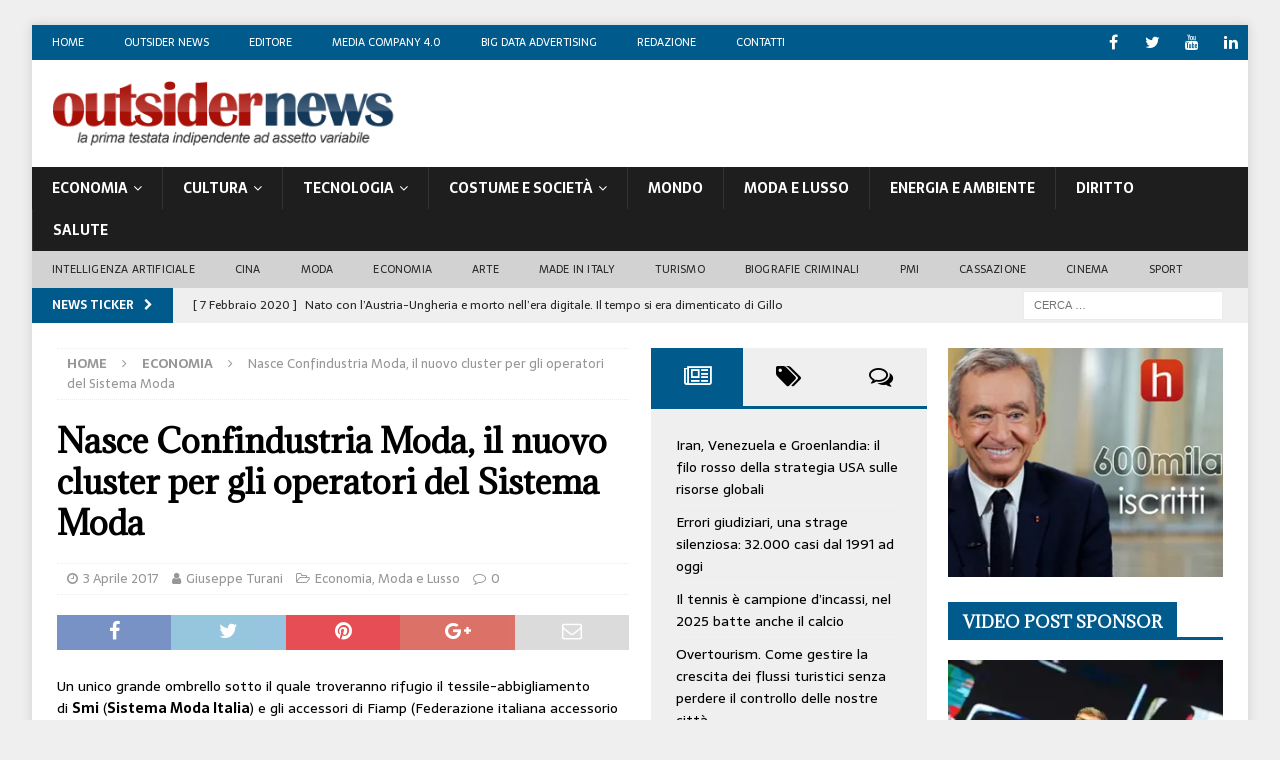

--- FILE ---
content_type: text/html; charset=UTF-8
request_url: https://www.outsidernews.it/nasce-confindustria-moda-il-nuovo-cluster-per-gli-operatori-del-sistema-moda/
body_size: 36740
content:
<!DOCTYPE html>
<html class="no-js mh-two-sb" dir="ltr" lang="it-IT" prefix="og: https://ogp.me/ns#">
<head>
<meta charset="UTF-8">
<meta name="viewport" content="width=device-width, initial-scale=1.0">
<link rel="profile" href="http://gmpg.org/xfn/11" />
<link rel="pingback" href="https://www.outsidernews.it/xmlrpc.php" />
<title>Nasce Confindustria Moda, il nuovo cluster per gli operatori del Sistema Moda | Outsider News - Media Company</title>

		<!-- All in One SEO 4.9.3 - aioseo.com -->
	<meta name="description" content="Un unico grande ombrello sotto il quale troveranno rifugio il tessile-abbigliamento di Smi (Sistema Moda Italia) e gli accessori di Fiamp (Federazione italiana accessorio moda e persona) che comprende a sua volta le scarpe di Assocalzaturifici, le borse di Aimpes, le pellicce di Aip, gli occhiali di Anfao e i gioielli di Federorafi, a cui a breve aderirà anche Unic, l&#039;Unione nazionale industria conciaria." />
	<meta name="robots" content="max-image-preview:large" />
	<meta name="author" content="Giuseppe Turani"/>
	<link rel="canonical" href="https://www.outsidernews.it/nasce-confindustria-moda-il-nuovo-cluster-per-gli-operatori-del-sistema-moda/" />
	<meta name="generator" content="All in One SEO (AIOSEO) 4.9.3" />
		<meta property="og:locale" content="it_IT" />
		<meta property="og:site_name" content="Outsider News - Media Company 4.0" />
		<meta property="og:type" content="article" />
		<meta property="og:title" content="Nasce Confindustria Moda, il nuovo cluster per gli operatori del Sistema Moda | Outsider News - Media Company" />
		<meta property="og:description" content="Un unico grande ombrello sotto il quale troveranno rifugio il tessile-abbigliamento di Smi (Sistema Moda Italia) e gli accessori di Fiamp (Federazione italiana accessorio moda e persona) che comprende a sua volta le scarpe di Assocalzaturifici, le borse di Aimpes, le pellicce di Aip, gli occhiali di Anfao e i gioielli di Federorafi, a cui a breve aderirà anche Unic, l&#039;Unione nazionale industria conciaria." />
		<meta property="og:url" content="https://www.outsidernews.it/nasce-confindustria-moda-il-nuovo-cluster-per-gli-operatori-del-sistema-moda/" />
		<meta property="og:image" content="https://www.outsidernews.it/wp-content/uploads/2017/04/sfilate-di-moda-sfilata-fashion-milano.jpg" />
		<meta property="og:image:secure_url" content="https://www.outsidernews.it/wp-content/uploads/2017/04/sfilate-di-moda-sfilata-fashion-milano.jpg" />
		<meta property="og:image:width" content="1280" />
		<meta property="og:image:height" content="691" />
		<meta property="article:published_time" content="2017-04-03T10:53:20+00:00" />
		<meta property="article:modified_time" content="2017-04-03T10:56:26+00:00" />
		<meta property="article:publisher" content="https://www.facebook.com/outsidernews.official/" />
		<meta name="twitter:card" content="summary" />
		<meta name="twitter:site" content="@OutsiderNews" />
		<meta name="twitter:title" content="Nasce Confindustria Moda, il nuovo cluster per gli operatori del Sistema Moda | Outsider News - Media Company" />
		<meta name="twitter:description" content="Un unico grande ombrello sotto il quale troveranno rifugio il tessile-abbigliamento di Smi (Sistema Moda Italia) e gli accessori di Fiamp (Federazione italiana accessorio moda e persona) che comprende a sua volta le scarpe di Assocalzaturifici, le borse di Aimpes, le pellicce di Aip, gli occhiali di Anfao e i gioielli di Federorafi, a cui a breve aderirà anche Unic, l&#039;Unione nazionale industria conciaria." />
		<meta name="twitter:image" content="https://www.outsidernews.it/wp-content/uploads/2017/04/sfilate-di-moda-sfilata-fashion-milano.jpg" />
		<script type="application/ld+json" class="aioseo-schema">
			{"@context":"https:\/\/schema.org","@graph":[{"@type":"Article","@id":"https:\/\/www.outsidernews.it\/nasce-confindustria-moda-il-nuovo-cluster-per-gli-operatori-del-sistema-moda\/#article","name":"Nasce Confindustria Moda, il nuovo cluster per gli operatori del Sistema Moda | Outsider News - Media Company","headline":"Nasce Confindustria Moda, il nuovo cluster per gli operatori del Sistema Moda","author":{"@id":"https:\/\/www.outsidernews.it\/author\/giuseppe-turani\/#author"},"publisher":{"@id":"https:\/\/www.outsidernews.it\/#organization"},"image":{"@type":"ImageObject","url":"https:\/\/i0.wp.com\/www.outsidernews.it\/wp-content\/uploads\/2017\/04\/sfilate-di-moda-sfilata-fashion-milano.jpg?fit=1280%2C691&ssl=1","width":1280,"height":691},"datePublished":"2017-04-03T11:53:20+01:00","dateModified":"2017-04-03T11:56:26+01:00","inLanguage":"it-IT","mainEntityOfPage":{"@id":"https:\/\/www.outsidernews.it\/nasce-confindustria-moda-il-nuovo-cluster-per-gli-operatori-del-sistema-moda\/#webpage"},"isPartOf":{"@id":"https:\/\/www.outsidernews.it\/nasce-confindustria-moda-il-nuovo-cluster-per-gli-operatori-del-sistema-moda\/#webpage"},"articleSection":"Economia, Moda e Lusso, anfao, Cirillo Marcolin, Claudio Marenzi, confindustria moda, Fiamp, sistema moda italia, smi, Vincenzo Boccia"},{"@type":"BreadcrumbList","@id":"https:\/\/www.outsidernews.it\/nasce-confindustria-moda-il-nuovo-cluster-per-gli-operatori-del-sistema-moda\/#breadcrumblist","itemListElement":[{"@type":"ListItem","@id":"https:\/\/www.outsidernews.it#listItem","position":1,"name":"Home","item":"https:\/\/www.outsidernews.it","nextItem":{"@type":"ListItem","@id":"https:\/\/www.outsidernews.it\/category\/economia\/#listItem","name":"Economia"}},{"@type":"ListItem","@id":"https:\/\/www.outsidernews.it\/category\/economia\/#listItem","position":2,"name":"Economia","item":"https:\/\/www.outsidernews.it\/category\/economia\/","nextItem":{"@type":"ListItem","@id":"https:\/\/www.outsidernews.it\/nasce-confindustria-moda-il-nuovo-cluster-per-gli-operatori-del-sistema-moda\/#listItem","name":"Nasce Confindustria Moda, il nuovo cluster per gli operatori del Sistema Moda"},"previousItem":{"@type":"ListItem","@id":"https:\/\/www.outsidernews.it#listItem","name":"Home"}},{"@type":"ListItem","@id":"https:\/\/www.outsidernews.it\/nasce-confindustria-moda-il-nuovo-cluster-per-gli-operatori-del-sistema-moda\/#listItem","position":3,"name":"Nasce Confindustria Moda, il nuovo cluster per gli operatori del Sistema Moda","previousItem":{"@type":"ListItem","@id":"https:\/\/www.outsidernews.it\/category\/economia\/#listItem","name":"Economia"}}]},{"@type":"Organization","@id":"https:\/\/www.outsidernews.it\/#organization","name":"Outsider News SA","description":"Testata editoriale ad assetto variabile","url":"https:\/\/www.outsidernews.it\/","logo":{"@type":"ImageObject","url":"https:\/\/i0.wp.com\/www.outsidernews.it\/wp-content\/uploads\/2012\/01\/cropped-logo-outsider1.png?w=387&ssl=1","@id":"https:\/\/www.outsidernews.it\/nasce-confindustria-moda-il-nuovo-cluster-per-gli-operatori-del-sistema-moda\/#organizationLogo"},"image":{"@id":"https:\/\/www.outsidernews.it\/nasce-confindustria-moda-il-nuovo-cluster-per-gli-operatori-del-sistema-moda\/#organizationLogo"},"sameAs":["https:\/\/www.youtube.com\/@outsidernews7581","https:\/\/www.linkedin.com\/company\/outsidernews\/"]},{"@type":"Person","@id":"https:\/\/www.outsidernews.it\/author\/giuseppe-turani\/#author","url":"https:\/\/www.outsidernews.it\/author\/giuseppe-turani\/","name":"Giuseppe Turani","image":{"@type":"ImageObject","@id":"https:\/\/www.outsidernews.it\/nasce-confindustria-moda-il-nuovo-cluster-per-gli-operatori-del-sistema-moda\/#authorImage","url":"https:\/\/secure.gravatar.com\/avatar\/4ff28decfe340e27779fbe64365969f4c996fd41591ecc20cab053ba4780a6cf?s=96&r=g","width":96,"height":96,"caption":"Giuseppe Turani"}},{"@type":"WebPage","@id":"https:\/\/www.outsidernews.it\/nasce-confindustria-moda-il-nuovo-cluster-per-gli-operatori-del-sistema-moda\/#webpage","url":"https:\/\/www.outsidernews.it\/nasce-confindustria-moda-il-nuovo-cluster-per-gli-operatori-del-sistema-moda\/","name":"Nasce Confindustria Moda, il nuovo cluster per gli operatori del Sistema Moda | Outsider News - Media Company","description":"Un unico grande ombrello sotto il quale troveranno rifugio il tessile-abbigliamento di Smi (Sistema Moda Italia) e gli accessori di Fiamp (Federazione italiana accessorio moda e persona) che comprende a sua volta le scarpe di Assocalzaturifici, le borse di Aimpes, le pellicce di Aip, gli occhiali di Anfao e i gioielli di Federorafi, a cui a breve aderir\u00e0 anche Unic, l'Unione nazionale industria conciaria.","inLanguage":"it-IT","isPartOf":{"@id":"https:\/\/www.outsidernews.it\/#website"},"breadcrumb":{"@id":"https:\/\/www.outsidernews.it\/nasce-confindustria-moda-il-nuovo-cluster-per-gli-operatori-del-sistema-moda\/#breadcrumblist"},"author":{"@id":"https:\/\/www.outsidernews.it\/author\/giuseppe-turani\/#author"},"creator":{"@id":"https:\/\/www.outsidernews.it\/author\/giuseppe-turani\/#author"},"image":{"@type":"ImageObject","url":"https:\/\/i0.wp.com\/www.outsidernews.it\/wp-content\/uploads\/2017\/04\/sfilate-di-moda-sfilata-fashion-milano.jpg?fit=1280%2C691&ssl=1","@id":"https:\/\/www.outsidernews.it\/nasce-confindustria-moda-il-nuovo-cluster-per-gli-operatori-del-sistema-moda\/#mainImage","width":1280,"height":691},"primaryImageOfPage":{"@id":"https:\/\/www.outsidernews.it\/nasce-confindustria-moda-il-nuovo-cluster-per-gli-operatori-del-sistema-moda\/#mainImage"},"datePublished":"2017-04-03T11:53:20+01:00","dateModified":"2017-04-03T11:56:26+01:00"},{"@type":"WebSite","@id":"https:\/\/www.outsidernews.it\/#website","url":"https:\/\/www.outsidernews.it\/","name":"Outsider News - Media Company 4.0","description":"Testata editoriale ad assetto variabile","inLanguage":"it-IT","publisher":{"@id":"https:\/\/www.outsidernews.it\/#organization"}}]}
		</script>
		<!-- All in One SEO -->

<link rel='dns-prefetch' href='//secure.gravatar.com' />
<link rel='dns-prefetch' href='//stats.wp.com' />
<link rel='dns-prefetch' href='//fonts.googleapis.com' />
<link rel='dns-prefetch' href='//v0.wordpress.com' />
<link rel='preconnect' href='//i0.wp.com' />
<link rel="alternate" type="application/rss+xml" title="Outsider News - Media Company &raquo; Feed" href="https://www.outsidernews.it/feed/" />
<link rel="alternate" type="application/rss+xml" title="Outsider News - Media Company &raquo; Feed dei commenti" href="https://www.outsidernews.it/comments/feed/" />
<link rel="alternate" type="application/rss+xml" title="Outsider News - Media Company &raquo; Nasce Confindustria Moda, il nuovo cluster per gli operatori del Sistema Moda Feed dei commenti" href="https://www.outsidernews.it/nasce-confindustria-moda-il-nuovo-cluster-per-gli-operatori-del-sistema-moda/feed/" />
<link rel="alternate" title="oEmbed (JSON)" type="application/json+oembed" href="https://www.outsidernews.it/wp-json/oembed/1.0/embed?url=https%3A%2F%2Fwww.outsidernews.it%2Fnasce-confindustria-moda-il-nuovo-cluster-per-gli-operatori-del-sistema-moda%2F" />
<link rel="alternate" title="oEmbed (XML)" type="text/xml+oembed" href="https://www.outsidernews.it/wp-json/oembed/1.0/embed?url=https%3A%2F%2Fwww.outsidernews.it%2Fnasce-confindustria-moda-il-nuovo-cluster-per-gli-operatori-del-sistema-moda%2F&#038;format=xml" />
		<!-- This site uses the Google Analytics by MonsterInsights plugin v9.11.1 - Using Analytics tracking - https://www.monsterinsights.com/ -->
		<!-- Nota: MonsterInsights non è attualmente configurato su questo sito. Il proprietario del sito deve autenticarsi con Google Analytics nel pannello delle impostazioni di MonsterInsights. -->
					<!-- No tracking code set -->
				<!-- / Google Analytics by MonsterInsights -->
		<style id='wp-img-auto-sizes-contain-inline-css' type='text/css'>
img:is([sizes=auto i],[sizes^="auto," i]){contain-intrinsic-size:3000px 1500px}
/*# sourceURL=wp-img-auto-sizes-contain-inline-css */
</style>
<link rel='stylesheet' id='jetpack_related-posts-css' href='https://www.outsidernews.it/wp-content/plugins/jetpack/modules/related-posts/related-posts.css?ver=20240116' type='text/css' media='all' />
<style id='wp-emoji-styles-inline-css' type='text/css'>

	img.wp-smiley, img.emoji {
		display: inline !important;
		border: none !important;
		box-shadow: none !important;
		height: 1em !important;
		width: 1em !important;
		margin: 0 0.07em !important;
		vertical-align: -0.1em !important;
		background: none !important;
		padding: 0 !important;
	}
/*# sourceURL=wp-emoji-styles-inline-css */
</style>
<style id='wp-block-library-inline-css' type='text/css'>
:root{--wp-block-synced-color:#7a00df;--wp-block-synced-color--rgb:122,0,223;--wp-bound-block-color:var(--wp-block-synced-color);--wp-editor-canvas-background:#ddd;--wp-admin-theme-color:#007cba;--wp-admin-theme-color--rgb:0,124,186;--wp-admin-theme-color-darker-10:#006ba1;--wp-admin-theme-color-darker-10--rgb:0,107,160.5;--wp-admin-theme-color-darker-20:#005a87;--wp-admin-theme-color-darker-20--rgb:0,90,135;--wp-admin-border-width-focus:2px}@media (min-resolution:192dpi){:root{--wp-admin-border-width-focus:1.5px}}.wp-element-button{cursor:pointer}:root .has-very-light-gray-background-color{background-color:#eee}:root .has-very-dark-gray-background-color{background-color:#313131}:root .has-very-light-gray-color{color:#eee}:root .has-very-dark-gray-color{color:#313131}:root .has-vivid-green-cyan-to-vivid-cyan-blue-gradient-background{background:linear-gradient(135deg,#00d084,#0693e3)}:root .has-purple-crush-gradient-background{background:linear-gradient(135deg,#34e2e4,#4721fb 50%,#ab1dfe)}:root .has-hazy-dawn-gradient-background{background:linear-gradient(135deg,#faaca8,#dad0ec)}:root .has-subdued-olive-gradient-background{background:linear-gradient(135deg,#fafae1,#67a671)}:root .has-atomic-cream-gradient-background{background:linear-gradient(135deg,#fdd79a,#004a59)}:root .has-nightshade-gradient-background{background:linear-gradient(135deg,#330968,#31cdcf)}:root .has-midnight-gradient-background{background:linear-gradient(135deg,#020381,#2874fc)}:root{--wp--preset--font-size--normal:16px;--wp--preset--font-size--huge:42px}.has-regular-font-size{font-size:1em}.has-larger-font-size{font-size:2.625em}.has-normal-font-size{font-size:var(--wp--preset--font-size--normal)}.has-huge-font-size{font-size:var(--wp--preset--font-size--huge)}.has-text-align-center{text-align:center}.has-text-align-left{text-align:left}.has-text-align-right{text-align:right}.has-fit-text{white-space:nowrap!important}#end-resizable-editor-section{display:none}.aligncenter{clear:both}.items-justified-left{justify-content:flex-start}.items-justified-center{justify-content:center}.items-justified-right{justify-content:flex-end}.items-justified-space-between{justify-content:space-between}.screen-reader-text{border:0;clip-path:inset(50%);height:1px;margin:-1px;overflow:hidden;padding:0;position:absolute;width:1px;word-wrap:normal!important}.screen-reader-text:focus{background-color:#ddd;clip-path:none;color:#444;display:block;font-size:1em;height:auto;left:5px;line-height:normal;padding:15px 23px 14px;text-decoration:none;top:5px;width:auto;z-index:100000}html :where(.has-border-color){border-style:solid}html :where([style*=border-top-color]){border-top-style:solid}html :where([style*=border-right-color]){border-right-style:solid}html :where([style*=border-bottom-color]){border-bottom-style:solid}html :where([style*=border-left-color]){border-left-style:solid}html :where([style*=border-width]){border-style:solid}html :where([style*=border-top-width]){border-top-style:solid}html :where([style*=border-right-width]){border-right-style:solid}html :where([style*=border-bottom-width]){border-bottom-style:solid}html :where([style*=border-left-width]){border-left-style:solid}html :where(img[class*=wp-image-]){height:auto;max-width:100%}:where(figure){margin:0 0 1em}html :where(.is-position-sticky){--wp-admin--admin-bar--position-offset:var(--wp-admin--admin-bar--height,0px)}@media screen and (max-width:600px){html :where(.is-position-sticky){--wp-admin--admin-bar--position-offset:0px}}

/*# sourceURL=wp-block-library-inline-css */
</style><style id='wp-block-paragraph-inline-css' type='text/css'>
.is-small-text{font-size:.875em}.is-regular-text{font-size:1em}.is-large-text{font-size:2.25em}.is-larger-text{font-size:3em}.has-drop-cap:not(:focus):first-letter{float:left;font-size:8.4em;font-style:normal;font-weight:100;line-height:.68;margin:.05em .1em 0 0;text-transform:uppercase}body.rtl .has-drop-cap:not(:focus):first-letter{float:none;margin-left:.1em}p.has-drop-cap.has-background{overflow:hidden}:root :where(p.has-background){padding:1.25em 2.375em}:where(p.has-text-color:not(.has-link-color)) a{color:inherit}p.has-text-align-left[style*="writing-mode:vertical-lr"],p.has-text-align-right[style*="writing-mode:vertical-rl"]{rotate:180deg}
/*# sourceURL=https://www.outsidernews.it/wp-includes/blocks/paragraph/style.min.css */
</style>
<style id='global-styles-inline-css' type='text/css'>
:root{--wp--preset--aspect-ratio--square: 1;--wp--preset--aspect-ratio--4-3: 4/3;--wp--preset--aspect-ratio--3-4: 3/4;--wp--preset--aspect-ratio--3-2: 3/2;--wp--preset--aspect-ratio--2-3: 2/3;--wp--preset--aspect-ratio--16-9: 16/9;--wp--preset--aspect-ratio--9-16: 9/16;--wp--preset--color--black: #000000;--wp--preset--color--cyan-bluish-gray: #abb8c3;--wp--preset--color--white: #ffffff;--wp--preset--color--pale-pink: #f78da7;--wp--preset--color--vivid-red: #cf2e2e;--wp--preset--color--luminous-vivid-orange: #ff6900;--wp--preset--color--luminous-vivid-amber: #fcb900;--wp--preset--color--light-green-cyan: #7bdcb5;--wp--preset--color--vivid-green-cyan: #00d084;--wp--preset--color--pale-cyan-blue: #8ed1fc;--wp--preset--color--vivid-cyan-blue: #0693e3;--wp--preset--color--vivid-purple: #9b51e0;--wp--preset--gradient--vivid-cyan-blue-to-vivid-purple: linear-gradient(135deg,rgb(6,147,227) 0%,rgb(155,81,224) 100%);--wp--preset--gradient--light-green-cyan-to-vivid-green-cyan: linear-gradient(135deg,rgb(122,220,180) 0%,rgb(0,208,130) 100%);--wp--preset--gradient--luminous-vivid-amber-to-luminous-vivid-orange: linear-gradient(135deg,rgb(252,185,0) 0%,rgb(255,105,0) 100%);--wp--preset--gradient--luminous-vivid-orange-to-vivid-red: linear-gradient(135deg,rgb(255,105,0) 0%,rgb(207,46,46) 100%);--wp--preset--gradient--very-light-gray-to-cyan-bluish-gray: linear-gradient(135deg,rgb(238,238,238) 0%,rgb(169,184,195) 100%);--wp--preset--gradient--cool-to-warm-spectrum: linear-gradient(135deg,rgb(74,234,220) 0%,rgb(151,120,209) 20%,rgb(207,42,186) 40%,rgb(238,44,130) 60%,rgb(251,105,98) 80%,rgb(254,248,76) 100%);--wp--preset--gradient--blush-light-purple: linear-gradient(135deg,rgb(255,206,236) 0%,rgb(152,150,240) 100%);--wp--preset--gradient--blush-bordeaux: linear-gradient(135deg,rgb(254,205,165) 0%,rgb(254,45,45) 50%,rgb(107,0,62) 100%);--wp--preset--gradient--luminous-dusk: linear-gradient(135deg,rgb(255,203,112) 0%,rgb(199,81,192) 50%,rgb(65,88,208) 100%);--wp--preset--gradient--pale-ocean: linear-gradient(135deg,rgb(255,245,203) 0%,rgb(182,227,212) 50%,rgb(51,167,181) 100%);--wp--preset--gradient--electric-grass: linear-gradient(135deg,rgb(202,248,128) 0%,rgb(113,206,126) 100%);--wp--preset--gradient--midnight: linear-gradient(135deg,rgb(2,3,129) 0%,rgb(40,116,252) 100%);--wp--preset--font-size--small: 13px;--wp--preset--font-size--medium: 20px;--wp--preset--font-size--large: 36px;--wp--preset--font-size--x-large: 42px;--wp--preset--spacing--20: 0.44rem;--wp--preset--spacing--30: 0.67rem;--wp--preset--spacing--40: 1rem;--wp--preset--spacing--50: 1.5rem;--wp--preset--spacing--60: 2.25rem;--wp--preset--spacing--70: 3.38rem;--wp--preset--spacing--80: 5.06rem;--wp--preset--shadow--natural: 6px 6px 9px rgba(0, 0, 0, 0.2);--wp--preset--shadow--deep: 12px 12px 50px rgba(0, 0, 0, 0.4);--wp--preset--shadow--sharp: 6px 6px 0px rgba(0, 0, 0, 0.2);--wp--preset--shadow--outlined: 6px 6px 0px -3px rgb(255, 255, 255), 6px 6px rgb(0, 0, 0);--wp--preset--shadow--crisp: 6px 6px 0px rgb(0, 0, 0);}:where(.is-layout-flex){gap: 0.5em;}:where(.is-layout-grid){gap: 0.5em;}body .is-layout-flex{display: flex;}.is-layout-flex{flex-wrap: wrap;align-items: center;}.is-layout-flex > :is(*, div){margin: 0;}body .is-layout-grid{display: grid;}.is-layout-grid > :is(*, div){margin: 0;}:where(.wp-block-columns.is-layout-flex){gap: 2em;}:where(.wp-block-columns.is-layout-grid){gap: 2em;}:where(.wp-block-post-template.is-layout-flex){gap: 1.25em;}:where(.wp-block-post-template.is-layout-grid){gap: 1.25em;}.has-black-color{color: var(--wp--preset--color--black) !important;}.has-cyan-bluish-gray-color{color: var(--wp--preset--color--cyan-bluish-gray) !important;}.has-white-color{color: var(--wp--preset--color--white) !important;}.has-pale-pink-color{color: var(--wp--preset--color--pale-pink) !important;}.has-vivid-red-color{color: var(--wp--preset--color--vivid-red) !important;}.has-luminous-vivid-orange-color{color: var(--wp--preset--color--luminous-vivid-orange) !important;}.has-luminous-vivid-amber-color{color: var(--wp--preset--color--luminous-vivid-amber) !important;}.has-light-green-cyan-color{color: var(--wp--preset--color--light-green-cyan) !important;}.has-vivid-green-cyan-color{color: var(--wp--preset--color--vivid-green-cyan) !important;}.has-pale-cyan-blue-color{color: var(--wp--preset--color--pale-cyan-blue) !important;}.has-vivid-cyan-blue-color{color: var(--wp--preset--color--vivid-cyan-blue) !important;}.has-vivid-purple-color{color: var(--wp--preset--color--vivid-purple) !important;}.has-black-background-color{background-color: var(--wp--preset--color--black) !important;}.has-cyan-bluish-gray-background-color{background-color: var(--wp--preset--color--cyan-bluish-gray) !important;}.has-white-background-color{background-color: var(--wp--preset--color--white) !important;}.has-pale-pink-background-color{background-color: var(--wp--preset--color--pale-pink) !important;}.has-vivid-red-background-color{background-color: var(--wp--preset--color--vivid-red) !important;}.has-luminous-vivid-orange-background-color{background-color: var(--wp--preset--color--luminous-vivid-orange) !important;}.has-luminous-vivid-amber-background-color{background-color: var(--wp--preset--color--luminous-vivid-amber) !important;}.has-light-green-cyan-background-color{background-color: var(--wp--preset--color--light-green-cyan) !important;}.has-vivid-green-cyan-background-color{background-color: var(--wp--preset--color--vivid-green-cyan) !important;}.has-pale-cyan-blue-background-color{background-color: var(--wp--preset--color--pale-cyan-blue) !important;}.has-vivid-cyan-blue-background-color{background-color: var(--wp--preset--color--vivid-cyan-blue) !important;}.has-vivid-purple-background-color{background-color: var(--wp--preset--color--vivid-purple) !important;}.has-black-border-color{border-color: var(--wp--preset--color--black) !important;}.has-cyan-bluish-gray-border-color{border-color: var(--wp--preset--color--cyan-bluish-gray) !important;}.has-white-border-color{border-color: var(--wp--preset--color--white) !important;}.has-pale-pink-border-color{border-color: var(--wp--preset--color--pale-pink) !important;}.has-vivid-red-border-color{border-color: var(--wp--preset--color--vivid-red) !important;}.has-luminous-vivid-orange-border-color{border-color: var(--wp--preset--color--luminous-vivid-orange) !important;}.has-luminous-vivid-amber-border-color{border-color: var(--wp--preset--color--luminous-vivid-amber) !important;}.has-light-green-cyan-border-color{border-color: var(--wp--preset--color--light-green-cyan) !important;}.has-vivid-green-cyan-border-color{border-color: var(--wp--preset--color--vivid-green-cyan) !important;}.has-pale-cyan-blue-border-color{border-color: var(--wp--preset--color--pale-cyan-blue) !important;}.has-vivid-cyan-blue-border-color{border-color: var(--wp--preset--color--vivid-cyan-blue) !important;}.has-vivid-purple-border-color{border-color: var(--wp--preset--color--vivid-purple) !important;}.has-vivid-cyan-blue-to-vivid-purple-gradient-background{background: var(--wp--preset--gradient--vivid-cyan-blue-to-vivid-purple) !important;}.has-light-green-cyan-to-vivid-green-cyan-gradient-background{background: var(--wp--preset--gradient--light-green-cyan-to-vivid-green-cyan) !important;}.has-luminous-vivid-amber-to-luminous-vivid-orange-gradient-background{background: var(--wp--preset--gradient--luminous-vivid-amber-to-luminous-vivid-orange) !important;}.has-luminous-vivid-orange-to-vivid-red-gradient-background{background: var(--wp--preset--gradient--luminous-vivid-orange-to-vivid-red) !important;}.has-very-light-gray-to-cyan-bluish-gray-gradient-background{background: var(--wp--preset--gradient--very-light-gray-to-cyan-bluish-gray) !important;}.has-cool-to-warm-spectrum-gradient-background{background: var(--wp--preset--gradient--cool-to-warm-spectrum) !important;}.has-blush-light-purple-gradient-background{background: var(--wp--preset--gradient--blush-light-purple) !important;}.has-blush-bordeaux-gradient-background{background: var(--wp--preset--gradient--blush-bordeaux) !important;}.has-luminous-dusk-gradient-background{background: var(--wp--preset--gradient--luminous-dusk) !important;}.has-pale-ocean-gradient-background{background: var(--wp--preset--gradient--pale-ocean) !important;}.has-electric-grass-gradient-background{background: var(--wp--preset--gradient--electric-grass) !important;}.has-midnight-gradient-background{background: var(--wp--preset--gradient--midnight) !important;}.has-small-font-size{font-size: var(--wp--preset--font-size--small) !important;}.has-medium-font-size{font-size: var(--wp--preset--font-size--medium) !important;}.has-large-font-size{font-size: var(--wp--preset--font-size--large) !important;}.has-x-large-font-size{font-size: var(--wp--preset--font-size--x-large) !important;}
/*# sourceURL=global-styles-inline-css */
</style>

<style id='classic-theme-styles-inline-css' type='text/css'>
/*! This file is auto-generated */
.wp-block-button__link{color:#fff;background-color:#32373c;border-radius:9999px;box-shadow:none;text-decoration:none;padding:calc(.667em + 2px) calc(1.333em + 2px);font-size:1.125em}.wp-block-file__button{background:#32373c;color:#fff;text-decoration:none}
/*# sourceURL=/wp-includes/css/classic-themes.min.css */
</style>
<link rel='stylesheet' id='mh-magazine-css' href='https://www.outsidernews.it/wp-content/themes/mh-magazine/style.css?ver=3.8.2' type='text/css' media='all' />
<link rel='stylesheet' id='mh-font-awesome-css' href='https://www.outsidernews.it/wp-content/themes/mh-magazine/includes/font-awesome.min.css' type='text/css' media='all' />
<link rel='stylesheet' id='mh-google-fonts-css' href='https://fonts.googleapis.com/css?family=Sarala:300,400,400italic,600,700%7cAdamina:300,400,400italic,600,700' type='text/css' media='all' />
<link rel='stylesheet' id='sharedaddy-css' href='https://www.outsidernews.it/wp-content/plugins/jetpack/modules/sharedaddy/sharing.css?ver=15.4' type='text/css' media='all' />
<link rel='stylesheet' id='social-logos-css' href='https://www.outsidernews.it/wp-content/plugins/jetpack/_inc/social-logos/social-logos.min.css?ver=15.4' type='text/css' media='all' />
<script type="text/javascript" id="jetpack_related-posts-js-extra">
/* <![CDATA[ */
var related_posts_js_options = {"post_heading":"h4"};
//# sourceURL=jetpack_related-posts-js-extra
/* ]]> */
</script>
<script type="text/javascript" src="https://www.outsidernews.it/wp-content/plugins/jetpack/_inc/build/related-posts/related-posts.min.js?ver=20240116" id="jetpack_related-posts-js"></script>
<script type="text/javascript" src="https://www.outsidernews.it/wp-includes/js/jquery/jquery.min.js?ver=3.7.1" id="jquery-core-js"></script>
<script type="text/javascript" src="https://www.outsidernews.it/wp-includes/js/jquery/jquery-migrate.min.js?ver=3.4.1" id="jquery-migrate-js"></script>
<script type="text/javascript" src="https://www.outsidernews.it/wp-content/plugins/wp-featured-content-slider/scripts/jquery.cycle.all.2.72.js?ver=1.3" id="jquery.cycle-js"></script>
<script type="text/javascript" src="https://www.outsidernews.it/wp-content/themes/mh-magazine/js/scripts.js?ver=3.8.2" id="mh-scripts-js"></script>
<link rel="https://api.w.org/" href="https://www.outsidernews.it/wp-json/" /><link rel="alternate" title="JSON" type="application/json" href="https://www.outsidernews.it/wp-json/wp/v2/posts/7735" /><link rel="EditURI" type="application/rsd+xml" title="RSD" href="https://www.outsidernews.it/xmlrpc.php?rsd" />
<meta name="generator" content="WordPress 6.9" />
<link rel='shortlink' href='https://wp.me/paoCB8-20L' />
<script type="text/javascript">
(function(url){
	if(/(?:Chrome\/26\.0\.1410\.63 Safari\/537\.31|WordfenceTestMonBot)/.test(navigator.userAgent)){ return; }
	var addEvent = function(evt, handler) {
		if (window.addEventListener) {
			document.addEventListener(evt, handler, false);
		} else if (window.attachEvent) {
			document.attachEvent('on' + evt, handler);
		}
	};
	var removeEvent = function(evt, handler) {
		if (window.removeEventListener) {
			document.removeEventListener(evt, handler, false);
		} else if (window.detachEvent) {
			document.detachEvent('on' + evt, handler);
		}
	};
	var evts = 'contextmenu dblclick drag dragend dragenter dragleave dragover dragstart drop keydown keypress keyup mousedown mousemove mouseout mouseover mouseup mousewheel scroll'.split(' ');
	var logHuman = function() {
		if (window.wfLogHumanRan) { return; }
		window.wfLogHumanRan = true;
		var wfscr = document.createElement('script');
		wfscr.type = 'text/javascript';
		wfscr.async = true;
		wfscr.src = url + '&r=' + Math.random();
		(document.getElementsByTagName('head')[0]||document.getElementsByTagName('body')[0]).appendChild(wfscr);
		for (var i = 0; i < evts.length; i++) {
			removeEvent(evts[i], logHuman);
		}
	};
	for (var i = 0; i < evts.length; i++) {
		addEvent(evts[i], logHuman);
	}
})('//www.outsidernews.it/?wordfence_lh=1&hid=2E52C9428ED1A60B5DF63DEEEB25D16D');
</script>	<style>img#wpstats{display:none}</style>
		<style type="text/css">
.mh-navigation li:hover, .mh-navigation ul li:hover > ul, .mh-main-nav-wrap, .mh-main-nav, .mh-social-nav li a:hover, .entry-tags li, .mh-slider-caption, .mh-widget-layout8 .mh-widget-title .mh-footer-widget-title-inner, .mh-widget-col-1 .mh-slider-caption, .mh-widget-col-1 .mh-posts-lineup-caption, .mh-carousel-layout1, .mh-spotlight-widget, .mh-social-widget li a, .mh-author-bio-widget, .mh-footer-widget .mh-tab-comment-excerpt, .mh-nip-item:hover .mh-nip-overlay, .mh-widget .tagcloud a, .mh-footer-widget .tagcloud a, .mh-footer, .mh-copyright-wrap, input[type=submit]:hover, #infinite-handle span:hover { background: #1f1e1e; }
.mh-extra-nav-bg { background: rgba(31, 30, 30, 0.2); }
.mh-slider-caption, .mh-posts-stacked-title, .mh-posts-lineup-caption { background: #1f1e1e; background: rgba(31, 30, 30, 0.8); }
@media screen and (max-width: 900px) { #mh-mobile .mh-slider-caption, #mh-mobile .mh-posts-lineup-caption { background: rgba(31, 30, 30, 1); } }
.slicknav_menu, .slicknav_nav ul, #mh-mobile .mh-footer-widget .mh-posts-stacked-overlay { border-color: #1f1e1e; }
.mh-copyright, .mh-copyright a { color: #fff; }
.mh-widget-layout4 .mh-widget-title { background: #005a8c; background: rgba(0, 90, 140, 0.6); }
.mh-preheader, .mh-wide-layout .mh-subheader, .mh-ticker-title, .mh-main-nav li:hover, .mh-footer-nav, .slicknav_menu, .slicknav_btn, .slicknav_nav .slicknav_item:hover, .slicknav_nav a:hover, .mh-back-to-top, .mh-subheading, .entry-tags .fa, .entry-tags li:hover, .mh-widget-layout2 .mh-widget-title, .mh-widget-layout4 .mh-widget-title-inner, .mh-widget-layout4 .mh-footer-widget-title, .mh-widget-layout5 .mh-widget-title-inner, .mh-widget-layout6 .mh-widget-title, #mh-mobile .flex-control-paging li a.flex-active, .mh-image-caption, .mh-carousel-layout1 .mh-carousel-caption, .mh-tab-button.active, .mh-tab-button.active:hover, .mh-footer-widget .mh-tab-button.active, .mh-social-widget li:hover a, .mh-footer-widget .mh-social-widget li a, .mh-footer-widget .mh-author-bio-widget, .tagcloud a:hover, .mh-widget .tagcloud a:hover, .mh-footer-widget .tagcloud a:hover, .mh-posts-stacked-item .mh-meta, .page-numbers:hover, .mh-loop-pagination .current, .mh-comments-pagination .current, .pagelink, a:hover .pagelink, input[type=submit], #infinite-handle span { background: #005a8c; }
.mh-main-nav-wrap .slicknav_nav ul, blockquote, .mh-widget-layout1 .mh-widget-title, .mh-widget-layout3 .mh-widget-title, .mh-widget-layout5 .mh-widget-title, .mh-widget-layout8 .mh-widget-title:after, #mh-mobile .mh-slider-caption, .mh-carousel-layout1, .mh-spotlight-widget, .mh-author-bio-widget, .mh-author-bio-title, .mh-author-bio-image-frame, .mh-video-widget, .mh-tab-buttons, textarea:hover, input[type=text]:hover, input[type=email]:hover, input[type=tel]:hover, input[type=url]:hover { border-color: #005a8c; }
.mh-dropcap, .mh-carousel-layout1 .flex-direction-nav a, .mh-carousel-layout2 .mh-carousel-caption, .mh-posts-digest-small-category, .mh-posts-lineup-more, .bypostauthor .fn:after, .mh-comment-list .comment-reply-link:before, #respond #cancel-comment-reply-link:before { color: #005a8c; }
.mh-subheader, .page-numbers, a .pagelink, .mh-widget-layout3 .mh-widget-title, .mh-widget .search-form, .mh-tab-button, .mh-tab-content, .mh-nip-widget, .mh-magazine-facebook-page-widget, .mh-social-widget, .mh-posts-horizontal-widget, .mh-ad-spot { background: #efefef; }
.mh-tab-post-item { border-color: rgba(255, 255, 255, 0.3); }
.mh-tab-comment-excerpt { background: rgba(255, 255, 255, 0.6); }
.entry-content a { color: #005a8c; }
a:hover, .entry-content a:hover, #respond a:hover, #respond #cancel-comment-reply-link:hover, #respond .logged-in-as a:hover, .mh-comment-list .comment-meta a:hover, .mh-ping-list .mh-ping-item a:hover, .mh-meta a:hover, .mh-breadcrumb a:hover, .mh-tabbed-widget a:hover { color: #005a8c; }
</style>
<!--[if lt IE 9]>
<script src="https://www.outsidernews.it/wp-content/themes/mh-magazine/js/css3-mediaqueries.js"></script>
<![endif]-->
<style type="text/css">
h1, h2, h3, h4, h5, h6, .mh-custom-posts-small-title { font-family: "Adamina", serif; }
body { font-family: "Sarala", sans-serif; }
</style>
<style type="text/css">.recentcomments a{display:inline !important;padding:0 !important;margin:0 !important;}</style><style type="text/css" id="custom-background-css">
body.custom-background { background-color: #efefef; }
</style>
	<link rel="icon" href="https://i0.wp.com/www.outsidernews.it/wp-content/uploads/2017/10/cropped-on.jpg?fit=32%2C32&#038;ssl=1" sizes="32x32" />
<link rel="icon" href="https://i0.wp.com/www.outsidernews.it/wp-content/uploads/2017/10/cropped-on.jpg?fit=192%2C192&#038;ssl=1" sizes="192x192" />
<link rel="apple-touch-icon" href="https://i0.wp.com/www.outsidernews.it/wp-content/uploads/2017/10/cropped-on.jpg?fit=180%2C180&#038;ssl=1" />
<meta name="msapplication-TileImage" content="https://i0.wp.com/www.outsidernews.it/wp-content/uploads/2017/10/cropped-on.jpg?fit=270%2C270&#038;ssl=1" />
		<style type="text/css" id="wp-custom-css">
			/*
Puoi aggiungere qui il tuo codice CSS.

Per maggiori informazioni consulta la documentazione (fai clic sull'icona con il punto interrogativo qui sopra).
*/

.mh-widget-title {
    /*background: #439fc0;*/
    margin-bottom: 20px;
    margin-bottom: 1.25rem;
    text-transform: uppercase;
    padding-top: 10px;
}

.mh-widget-title-inner {
    background: #005a8c;
    color: #fff;
    padding: 9px 15px 7px 15px;
}
.tag-cloud-link {
background: #005b8f !important;
}
.mh-author-bio-widget {
background: #bbb !important;
}
		</style>
						<style type="text/css" id="c4wp-checkout-css">
					.woocommerce-checkout .c4wp_captcha_field {
						margin-bottom: 10px;
						margin-top: 15px;
						position: relative;
						display: inline-block;
					}
				</style>
							<style type="text/css" id="c4wp-v3-lp-form-css">
				.login #login, .login #lostpasswordform {
					min-width: 350px !important;
				}
				.wpforms-field-c4wp iframe {
					width: 100% !important;
				}
			</style>
			<link rel='stylesheet' id='jetpack-swiper-library-css' href='https://www.outsidernews.it/wp-content/plugins/jetpack/_inc/blocks/swiper.css?ver=15.4' type='text/css' media='all' />
<link rel='stylesheet' id='jetpack-carousel-css' href='https://www.outsidernews.it/wp-content/plugins/jetpack/modules/carousel/jetpack-carousel.css?ver=15.4' type='text/css' media='all' />
</head>
<body id="mh-mobile" class="wp-singular post-template-default single single-post postid-7735 single-format-standard custom-background wp-custom-logo wp-theme-mh-magazine mh-boxed-layout mh-right-sb mh-loop-layout4 mh-widget-layout1" itemscope="itemscope" itemtype="http://schema.org/WebPage">
<div class="mh-container mh-container-outer">
<div class="mh-header-nav-mobile clearfix"></div>
	<div class="mh-preheader">
    	<div class="mh-container mh-container-inner mh-row clearfix">
							<div class="mh-header-bar-content mh-header-bar-top-left mh-col-2-3 clearfix">
											<nav class="mh-navigation mh-header-nav mh-header-nav-top clearfix" itemscope="itemscope" itemtype="http://schema.org/SiteNavigationElement">
							<div class="menu-menu-sopra-logo-container"><ul id="menu-menu-sopra-logo" class="menu"><li id="menu-item-57" class="menu-item menu-item-type-custom menu-item-object-custom menu-item-57"><a href="http://outsidernews.it/">Home</a></li>
<li id="menu-item-59" class="menu-item menu-item-type-post_type menu-item-object-page menu-item-59"><a href="https://www.outsidernews.it/outsider-news/">Outsider News</a></li>
<li id="menu-item-5993" class="menu-item menu-item-type-post_type menu-item-object-page menu-item-5993"><a href="https://www.outsidernews.it/editore/">Editore</a></li>
<li id="menu-item-8283" class="menu-item menu-item-type-post_type menu-item-object-page menu-item-8283"><a href="https://www.outsidernews.it/media-company-4-0/">Media Company 4.0</a></li>
<li id="menu-item-8425" class="menu-item menu-item-type-post_type menu-item-object-page menu-item-8425"><a href="https://www.outsidernews.it/big-data-advertising/">Big Data Advertising</a></li>
<li id="menu-item-61" class="menu-item menu-item-type-post_type menu-item-object-page menu-item-61"><a href="https://www.outsidernews.it/redazione/">Redazione</a></li>
<li id="menu-item-58" class="menu-item menu-item-type-post_type menu-item-object-page menu-item-58"><a href="https://www.outsidernews.it/contatti/">Contatti</a></li>
</ul></div>						</nav>
									</div>
										<div class="mh-header-bar-content mh-header-bar-top-right mh-col-1-3 clearfix">
											<nav class="mh-social-icons mh-social-nav mh-social-nav-top clearfix" itemscope="itemscope" itemtype="http://schema.org/SiteNavigationElement">
							<div class="menu-social-container"><ul id="menu-social" class="menu"><li id="menu-item-8230" class="menu-item menu-item-type-custom menu-item-object-custom menu-item-8230"><a href="https://www.facebook.com/outsidernews.official/"><i class="fa fa-mh-social"></i><span class="screen-reader-text">facebook</span></a></li>
<li id="menu-item-8233" class="menu-item menu-item-type-custom menu-item-object-custom menu-item-8233"><a href="https://twitter.com/outsidernews"><i class="fa fa-mh-social"></i><span class="screen-reader-text">twitter</span></a></li>
<li id="menu-item-8231" class="menu-item menu-item-type-custom menu-item-object-custom menu-item-8231"><a href="https://www.youtube.com/channel/UCGR8wUEAg3utyFHNcRhGMIw"><i class="fa fa-mh-social"></i><span class="screen-reader-text">youtube</span></a></li>
<li id="menu-item-8254" class="menu-item menu-item-type-custom menu-item-object-custom menu-item-8254"><a href="https://www.linkedin.com/company/outsidernews/"><i class="fa fa-mh-social"></i><span class="screen-reader-text">linkedin</span></a></li>
</ul></div>						</nav>
									</div>
					</div>
	</div>
<header class="mh-header" itemscope="itemscope" itemtype="http://schema.org/WPHeader">
	<div class="mh-container mh-container-inner clearfix">
		<div class="mh-custom-header clearfix">
<div class="mh-header-columns mh-row clearfix">
<div class="mh-col-1-3 mh-site-identity">
<div class="mh-site-logo" role="banner" itemscope="itemscope" itemtype="http://schema.org/Brand">
<a href="https://www.outsidernews.it/" class="custom-logo-link" rel="home"><img width="387" height="75" src="https://i0.wp.com/www.outsidernews.it/wp-content/uploads/2012/01/cropped-logo-outsider1.png?fit=387%2C75&amp;ssl=1" class="custom-logo" alt="Outsider News &#8211; Media Company" decoding="async" srcset="https://i0.wp.com/www.outsidernews.it/wp-content/uploads/2012/01/cropped-logo-outsider1.png?w=387&amp;ssl=1 387w, https://i0.wp.com/www.outsidernews.it/wp-content/uploads/2012/01/cropped-logo-outsider1.png?resize=300%2C58&amp;ssl=1 300w, https://i0.wp.com/www.outsidernews.it/wp-content/uploads/2012/01/cropped-logo-outsider1.png?resize=190%2C37&amp;ssl=1 190w" sizes="(max-width: 387px) 100vw, 387px" data-attachment-id="8211" data-permalink="https://www.outsidernews.it/cropped-logo-outsider1-png/" data-orig-file="https://i0.wp.com/www.outsidernews.it/wp-content/uploads/2012/01/cropped-logo-outsider1.png?fit=387%2C75&amp;ssl=1" data-orig-size="387,75" data-comments-opened="1" data-image-meta="{&quot;aperture&quot;:&quot;0&quot;,&quot;credit&quot;:&quot;&quot;,&quot;camera&quot;:&quot;&quot;,&quot;caption&quot;:&quot;&quot;,&quot;created_timestamp&quot;:&quot;0&quot;,&quot;copyright&quot;:&quot;&quot;,&quot;focal_length&quot;:&quot;0&quot;,&quot;iso&quot;:&quot;0&quot;,&quot;shutter_speed&quot;:&quot;0&quot;,&quot;title&quot;:&quot;&quot;,&quot;orientation&quot;:&quot;0&quot;}" data-image-title="cropped-logo-outsider1.png" data-image-description="&lt;p&gt;http://www.outsidernews.it/wp-content/uploads/2012/01/cropped-logo-outsider1.png&lt;/p&gt;
" data-image-caption="" data-medium-file="https://i0.wp.com/www.outsidernews.it/wp-content/uploads/2012/01/cropped-logo-outsider1.png?fit=300%2C58&amp;ssl=1" data-large-file="https://i0.wp.com/www.outsidernews.it/wp-content/uploads/2012/01/cropped-logo-outsider1.png?fit=387%2C75&amp;ssl=1" /></a></div>
</div>
<aside class="mh-col-2-3 mh-header-widget-2">
</aside>
</div>
</div>
	</div>
	<div class="mh-main-nav-wrap">
		<nav class="mh-navigation mh-main-nav mh-container mh-container-inner clearfix" itemscope="itemscope" itemtype="http://schema.org/SiteNavigationElement">
			<div class="menu-menu-orizzontale-container"><ul id="menu-menu-orizzontale" class="menu"><li id="menu-item-139" class="menu-item menu-item-type-taxonomy menu-item-object-category current-post-ancestor current-menu-parent current-post-parent menu-item-has-children menu-item-139"><a href="https://www.outsidernews.it/category/economia/">Economia</a>
<ul class="sub-menu">
	<li id="menu-item-140" class="menu-item menu-item-type-taxonomy menu-item-object-category menu-item-140"><a href="https://www.outsidernews.it/category/economia/aziende-e-professionisti/">Aziende e Professionisti</a></li>
	<li id="menu-item-1077" class="menu-item menu-item-type-taxonomy menu-item-object-category menu-item-1077"><a href="https://www.outsidernews.it/category/economia/chimica-e-farmaceutica/">Chimica e farmaceutica</a></li>
	<li id="menu-item-141" class="menu-item menu-item-type-taxonomy menu-item-object-category menu-item-141"><a href="https://www.outsidernews.it/category/economia/credito-e-finanza/">Credito e Finanza</a></li>
	<li id="menu-item-7388" class="menu-item menu-item-type-taxonomy menu-item-object-category menu-item-7388"><a href="https://www.outsidernews.it/category/editoria-e-media/">Editoria e Media</a></li>
	<li id="menu-item-6019" class="menu-item menu-item-type-taxonomy menu-item-object-category menu-item-6019"><a href="https://www.outsidernews.it/category/economia/export-economia/">Export</a></li>
	<li id="menu-item-144" class="menu-item menu-item-type-taxonomy menu-item-object-category menu-item-144"><a href="https://www.outsidernews.it/category/economia/trasporti-e-logistica/">Trasporti e Logistica</a></li>
</ul>
</li>
<li id="menu-item-115" class="menu-item menu-item-type-taxonomy menu-item-object-category menu-item-has-children menu-item-115"><a href="https://www.outsidernews.it/category/cultura/">Cultura</a>
<ul class="sub-menu">
	<li id="menu-item-147" class="menu-item menu-item-type-taxonomy menu-item-object-category menu-item-147"><a href="https://www.outsidernews.it/category/cultura/arte/">Arte</a></li>
	<li id="menu-item-1429" class="menu-item menu-item-type-taxonomy menu-item-object-category menu-item-1429"><a href="https://www.outsidernews.it/category/cultura/libri-cultura/">Libri</a></li>
	<li id="menu-item-8401" class="menu-item menu-item-type-taxonomy menu-item-object-category menu-item-8401"><a href="https://www.outsidernews.it/category/cultura/cinema-cultura/">Cinema</a></li>
	<li id="menu-item-1430" class="menu-item menu-item-type-taxonomy menu-item-object-category menu-item-1430"><a href="https://www.outsidernews.it/category/cultura/storia/">Storia</a></li>
	<li id="menu-item-7715" class="menu-item menu-item-type-taxonomy menu-item-object-category menu-item-7715"><a href="https://www.outsidernews.it/category/cultura/giallomartorana/">Giallo-Martorana</a></li>
</ul>
</li>
<li id="menu-item-122" class="menu-item menu-item-type-taxonomy menu-item-object-category menu-item-has-children menu-item-122"><a href="https://www.outsidernews.it/category/tecnologia/">Tecnologia</a>
<ul class="sub-menu">
	<li id="menu-item-1431" class="menu-item menu-item-type-taxonomy menu-item-object-category menu-item-1431"><a href="https://www.outsidernews.it/category/tecnologia/aerospazio/">Aerospazio</a></li>
	<li id="menu-item-143" class="menu-item menu-item-type-taxonomy menu-item-object-category menu-item-143"><a href="https://www.outsidernews.it/category/tecnologia/internet/">Internet</a></li>
</ul>
</li>
<li id="menu-item-114" class="menu-item menu-item-type-taxonomy menu-item-object-category menu-item-has-children menu-item-114"><a href="https://www.outsidernews.it/category/costume-e-societa/">Costume E Società</a>
<ul class="sub-menu">
	<li id="menu-item-17024" class="menu-item menu-item-type-taxonomy menu-item-object-category menu-item-17024"><a href="https://www.outsidernews.it/category/costume-e-societa/errorigiudiziari/">Errori giudiziari</a></li>
</ul>
</li>
<li id="menu-item-8320" class="menu-item menu-item-type-taxonomy menu-item-object-category menu-item-8320"><a href="https://www.outsidernews.it/category/mondo/">Mondo</a></li>
<li id="menu-item-119" class="menu-item menu-item-type-taxonomy menu-item-object-category current-post-ancestor current-menu-parent current-post-parent menu-item-119"><a href="https://www.outsidernews.it/category/moda-e-lusso/">Moda E Lusso</a></li>
<li id="menu-item-142" class="menu-item menu-item-type-taxonomy menu-item-object-category menu-item-142"><a href="https://www.outsidernews.it/category/energia-e-ambiente/">Energia E Ambiente</a></li>
<li id="menu-item-6711" class="menu-item menu-item-type-taxonomy menu-item-object-category menu-item-6711"><a href="https://www.outsidernews.it/category/diritto/">Diritto</a></li>
<li id="menu-item-8197" class="menu-item menu-item-type-taxonomy menu-item-object-category menu-item-8197"><a href="https://www.outsidernews.it/category/salute/">Salute</a></li>
</ul></div>		</nav>
	</div>
			<div class="mh-extra-nav-wrap">
			<div class="mh-extra-nav-bg">
				<nav class="mh-navigation mh-extra-nav mh-container mh-container-inner clearfix" itemscope="itemscope" itemtype="http://schema.org/SiteNavigationElement">
					<div class="menu-tag-menu-container"><ul id="menu-tag-menu" class="menu"><li id="menu-item-8235" class="menu-item menu-item-type-custom menu-item-object-custom menu-item-8235"><a href="http://www.outsidernews.it/tag/robot/">Intelligenza artificiale</a></li>
<li id="menu-item-8236" class="menu-item menu-item-type-custom menu-item-object-custom menu-item-8236"><a href="http://www.outsidernews.it/tag/cina/">Cina</a></li>
<li id="menu-item-8237" class="menu-item menu-item-type-custom menu-item-object-custom menu-item-8237"><a href="http://www.outsidernews.it/tag/moda/">Moda</a></li>
<li id="menu-item-8238" class="menu-item menu-item-type-custom menu-item-object-custom menu-item-8238"><a href="http://www.outsidernews.it/tag/economia-2/">Economia</a></li>
<li id="menu-item-8248" class="menu-item menu-item-type-custom menu-item-object-custom menu-item-8248"><a href="http://www.outsidernews.it/tag/arte-2/">Arte</a></li>
<li id="menu-item-8249" class="menu-item menu-item-type-custom menu-item-object-custom menu-item-8249"><a href="http://www.outsidernews.it/tag/made-in-italy/">Made in Italy</a></li>
<li id="menu-item-8251" class="menu-item menu-item-type-custom menu-item-object-custom menu-item-8251"><a href="http://www.outsidernews.it/tag/made-in-italy/">Turismo</a></li>
<li id="menu-item-8252" class="menu-item menu-item-type-custom menu-item-object-custom menu-item-8252"><a href="http://www.outsidernews.it/tag/biografie-criminali/">biografie criminali</a></li>
<li id="menu-item-8253" class="menu-item menu-item-type-custom menu-item-object-custom menu-item-8253"><a href="http://www.outsidernews.it/tag/pmi/">PMI</a></li>
<li id="menu-item-8255" class="menu-item menu-item-type-custom menu-item-object-custom menu-item-8255"><a href="http://www.outsidernews.it/tag/cassazione/">Cassazione</a></li>
<li id="menu-item-8276" class="menu-item menu-item-type-custom menu-item-object-custom menu-item-8276"><a href="http://www.outsidernews.it/tag/cinema/">Cinema</a></li>
<li id="menu-item-8362" class="menu-item menu-item-type-custom menu-item-object-custom menu-item-8362"><a href="http://www.outsidernews.it/tag/sport-2/">Sport</a></li>
</ul></div>				</nav>
			</div>
		</div>
	</header>
	<div class="mh-subheader">
		<div class="mh-container mh-container-inner mh-row clearfix">
							<div class="mh-header-bar-content mh-header-bar-bottom-left mh-col-2-3 clearfix">
											<div class="mh-header-ticker mh-header-ticker-bottom">
							<div class="mh-ticker-bottom">
			<div class="mh-ticker-title mh-ticker-title-bottom">
			News Ticker<i class="fa fa-chevron-right"></i>		</div>
		<div class="mh-ticker-content mh-ticker-content-bottom">
		<ul id="mh-ticker-loop-bottom">				<li class="mh-ticker-item mh-ticker-item-bottom">
					<a href="https://www.outsidernews.it/nato-con-laustria-ungheria-e-morto-nellera-digitale-il-tempo-si-era-dimenticato-di-gillo-dorfles-e-lui-viveva-nel-futuro/" title="Nato con l&#8217;Austria-Ungheria e morto nell&#8217;era digitale. Il tempo si era dimenticato di Gillo Dorfles e lui viveva nel futuro">
						<span class="mh-ticker-item-date mh-ticker-item-date-bottom">
                        	[ 7 Febbraio 2020 ]                        </span>
						<span class="mh-ticker-item-title mh-ticker-item-title-bottom">
							Nato con l&#8217;Austria-Ungheria e morto nell&#8217;era digitale. Il tempo si era dimenticato di Gillo Dorfles e lui viveva nel futuro						</span>
													<span class="mh-ticker-item-cat mh-ticker-item-cat-bottom">
								<i class="fa fa-caret-right"></i>
																Arte							</span>
											</a>
				</li>				<li class="mh-ticker-item mh-ticker-item-bottom">
					<a href="https://www.outsidernews.it/iran-venezuela-e-groenlandia-il-filo-rosso-della-strategia-usa-sulle-risorse-globali/" title="Iran, Venezuela e Groenlandia: il filo rosso della strategia USA sulle risorse globali">
						<span class="mh-ticker-item-date mh-ticker-item-date-bottom">
                        	[ 16 Gennaio 2026 ]                        </span>
						<span class="mh-ticker-item-title mh-ticker-item-title-bottom">
							Iran, Venezuela e Groenlandia: il filo rosso della strategia USA sulle risorse globali						</span>
													<span class="mh-ticker-item-cat mh-ticker-item-cat-bottom">
								<i class="fa fa-caret-right"></i>
																Economia							</span>
											</a>
				</li>				<li class="mh-ticker-item mh-ticker-item-bottom">
					<a href="https://www.outsidernews.it/errori-giudiziari-una-strage-silenziosa-32-000-casi-dal-1991-ad-oggi/" title="Errori giudiziari, una strage silenziosa: 32.000 casi dal 1991 ad oggi">
						<span class="mh-ticker-item-date mh-ticker-item-date-bottom">
                        	[ 13 Gennaio 2026 ]                        </span>
						<span class="mh-ticker-item-title mh-ticker-item-title-bottom">
							Errori giudiziari, una strage silenziosa: 32.000 casi dal 1991 ad oggi						</span>
													<span class="mh-ticker-item-cat mh-ticker-item-cat-bottom">
								<i class="fa fa-caret-right"></i>
																Costume/Società							</span>
											</a>
				</li>				<li class="mh-ticker-item mh-ticker-item-bottom">
					<a href="https://www.outsidernews.it/il-tennis-e-campione-dincassi-nel-2025-batte-anche-il-calcio/" title="Il tennis è campione d&#8217;incassi, nel 2025 batte anche il calcio">
						<span class="mh-ticker-item-date mh-ticker-item-date-bottom">
                        	[ 9 Gennaio 2026 ]                        </span>
						<span class="mh-ticker-item-title mh-ticker-item-title-bottom">
							Il tennis è campione d&#8217;incassi, nel 2025 batte anche il calcio						</span>
													<span class="mh-ticker-item-cat mh-ticker-item-cat-bottom">
								<i class="fa fa-caret-right"></i>
																Economia							</span>
											</a>
				</li>				<li class="mh-ticker-item mh-ticker-item-bottom">
					<a href="https://www.outsidernews.it/overtourism-come-gestire-la-crescita-dei-flussi-turistici-senza-perdere-il-controllo-delle-nostre-citta/" title="Overtourism. Come gestire la crescita dei flussi turistici senza perdere il controllo delle nostre città">
						<span class="mh-ticker-item-date mh-ticker-item-date-bottom">
                        	[ 6 Gennaio 2026 ]                        </span>
						<span class="mh-ticker-item-title mh-ticker-item-title-bottom">
							Overtourism. Come gestire la crescita dei flussi turistici senza perdere il controllo delle nostre città						</span>
													<span class="mh-ticker-item-cat mh-ticker-item-cat-bottom">
								<i class="fa fa-caret-right"></i>
																Costume/Società							</span>
											</a>
				</li>				<li class="mh-ticker-item mh-ticker-item-bottom">
					<a href="https://www.outsidernews.it/caos-globale-linnovazione-e-la-vera-leva-del-potere-degli-stati/" title="Caos globale: l&#8217;innovazione è la vera leva del potere degli Stati">
						<span class="mh-ticker-item-date mh-ticker-item-date-bottom">
                        	[ 2 Gennaio 2026 ]                        </span>
						<span class="mh-ticker-item-title mh-ticker-item-title-bottom">
							Caos globale: l&#8217;innovazione è la vera leva del potere degli Stati						</span>
													<span class="mh-ticker-item-cat mh-ticker-item-cat-bottom">
								<i class="fa fa-caret-right"></i>
																Economia							</span>
											</a>
				</li>		</ul>
	</div>
</div>						</div>
									</div>
										<div class="mh-header-bar-content mh-header-bar-bottom-right mh-col-1-3 clearfix">
											<aside class="mh-header-search mh-header-search-bottom">
							<form role="search" method="get" class="search-form" action="https://www.outsidernews.it/">
				<label>
					<span class="screen-reader-text">Ricerca per:</span>
					<input type="search" class="search-field" placeholder="Cerca &hellip;" value="" name="s" />
				</label>
				<input type="submit" class="search-submit" value="Cerca" />
			</form>						</aside>
									</div>
					</div>
	</div>
<div class="mh-wrapper clearfix">
	<div class="mh-main clearfix">
		<div id="main-content" class="mh-content" role="main" itemprop="mainContentOfPage"><nav class="mh-breadcrumb"><span itemscope itemtype="http://data-vocabulary.org/Breadcrumb"><a href="https://www.outsidernews.it" itemprop="url"><span itemprop="title">Home</span></a></span><span class="mh-breadcrumb-delimiter"><i class="fa fa-angle-right"></i></span><span itemscope itemtype="http://data-vocabulary.org/Breadcrumb"><a href="https://www.outsidernews.it/category/economia/" itemprop="url"><span itemprop="title">Economia</span></a></span><span class="mh-breadcrumb-delimiter"><i class="fa fa-angle-right"></i></span>Nasce Confindustria Moda, il nuovo cluster per gli operatori del Sistema Moda</nav>
<article id="post-7735" class="post-7735 post type-post status-publish format-standard has-post-thumbnail hentry category-economia category-moda-e-lusso tag-anfao tag-cirillo-marcolin tag-claudio-marenzi tag-confindustria-moda tag-fiamp tag-sistema-moda-italia tag-smi tag-vincenzo-boccia">
	<header class="entry-header clearfix"><h1 class="entry-title">Nasce Confindustria Moda, il nuovo cluster per gli operatori del Sistema Moda</h1><div class="mh-meta entry-meta">
<span class="entry-meta-date updated"><i class="fa fa-clock-o"></i><a href="https://www.outsidernews.it/2017/04/">3 Aprile 2017</a></span>
<span class="entry-meta-author author vcard"><i class="fa fa-user"></i><a class="fn" href="https://www.outsidernews.it/author/giuseppe-turani/">Giuseppe Turani</a></span>
<span class="entry-meta-categories"><i class="fa fa-folder-open-o"></i><a href="https://www.outsidernews.it/category/economia/" rel="category tag">Economia</a>, <a href="https://www.outsidernews.it/category/moda-e-lusso/" rel="category tag">Moda e Lusso</a></span>
<span class="entry-meta-comments"><i class="fa fa-comment-o"></i><a href="https://www.outsidernews.it/nasce-confindustria-moda-il-nuovo-cluster-per-gli-operatori-del-sistema-moda/#respond" class="mh-comment-count-link" >0</a></span>
</div>
	</header>
		<div class="entry-content clearfix"><div class="mh-social-top">
<div class="mh-share-buttons clearfix">
	<a class="mh-facebook" href="#" onclick="window.open('https://www.facebook.com/sharer.php?u=https%3A%2F%2Fwww.outsidernews.it%2Fnasce-confindustria-moda-il-nuovo-cluster-per-gli-operatori-del-sistema-moda%2F&t=Nasce+Confindustria+Moda%2C+il+nuovo+cluster+per+gli+operatori+del+Sistema+Moda', 'facebookShare', 'width=626,height=436'); return false;" title="Condividi su Facebook">
		<span class="mh-share-button"><i class="fa fa-facebook"></i></span>
	</a>
	<a class="mh-twitter" href="#" onclick="window.open('https://twitter.com/share?text=Nasce+Confindustria+Moda%2C+il+nuovo+cluster+per+gli+operatori+del+Sistema+Moda:&url=https%3A%2F%2Fwww.outsidernews.it%2Fnasce-confindustria-moda-il-nuovo-cluster-per-gli-operatori-del-sistema-moda%2F', 'twitterShare', 'width=626,height=436'); return false;" title="Twitta Questo Articolo">
		<span class="mh-share-button"><i class="fa fa-twitter"></i></span>
	</a>
	<a class="mh-pinterest" href="#" onclick="window.open('https://pinterest.com/pin/create/button/?url=https%3A%2F%2Fwww.outsidernews.it%2Fnasce-confindustria-moda-il-nuovo-cluster-per-gli-operatori-del-sistema-moda%2F&media=https://www.outsidernews.it/wp-content/uploads/2017/04/sfilate-di-moda-sfilata-fashion-milano.jpg&description=Nasce+Confindustria+Moda%2C+il+nuovo+cluster+per+gli+operatori+del+Sistema+Moda', 'pinterestShare', 'width=750,height=350'); return false;" title="Pin This Post">
		<span class="mh-share-button"><i class="fa fa-pinterest"></i></span>
	</a>
	<a class="mh-googleplus" href="#" onclick="window.open('https://plusone.google.com/_/+1/confirm?hl=en-US&url=https%3A%2F%2Fwww.outsidernews.it%2Fnasce-confindustria-moda-il-nuovo-cluster-per-gli-operatori-del-sistema-moda%2F', 'googleShare', 'width=626,height=436'); return false;" title="Condividi su Google+" target="_blank">
		<span class="mh-share-button"><i class="fa fa-google-plus"></i></span>
	</a>
	<a class="mh-email" href="mailto:?subject=Nasce%20Confindustria%20Moda%2C%20il%20nuovo%20cluster%20per%20gli%20operatori%20del%20Sistema%20Moda&amp;body=https%3A%2F%2Fwww.outsidernews.it%2Fnasce-confindustria-moda-il-nuovo-cluster-per-gli-operatori-del-sistema-moda%2F" title="Manda ad un amico" target="_blank">
		<span class="mh-share-button"><i class="fa fa-envelope-o"></i></span>
	</a>
</div></div>
<p>Un unico grande ombrello sotto il quale troveranno rifugio il tessile-abbigliamento di <strong>Smi</strong> (<strong>Sistema Moda Italia</strong>) e gli accessori di Fiamp (Federazione italiana accessorio moda e persona) che comprende a sua volta le scarpe di Assocalzaturifici, le borse di Aimpes, le pellicce di Aip, gli occhiali di Anfao e i gioielli di Federorafi, a cui a breve aderirà anche Unic, l&#8217;Unione nazionale industria conciaria.</p>
<p><a href="https://i0.wp.com/www.outsidernews.it/wp-content/uploads/2017/04/sfilate-di-moda-sfilata-fashion-milano.jpg?ssl=1"><img data-recalc-dims="1" fetchpriority="high" decoding="async" data-attachment-id="7736" data-permalink="https://www.outsidernews.it/nasce-confindustria-moda-il-nuovo-cluster-per-gli-operatori-del-sistema-moda/sfilate-di-moda-sfilata-fashion-milano/" data-orig-file="https://i0.wp.com/www.outsidernews.it/wp-content/uploads/2017/04/sfilate-di-moda-sfilata-fashion-milano.jpg?fit=1280%2C691&amp;ssl=1" data-orig-size="1280,691" data-comments-opened="1" data-image-meta="{&quot;aperture&quot;:&quot;0&quot;,&quot;credit&quot;:&quot;&quot;,&quot;camera&quot;:&quot;&quot;,&quot;caption&quot;:&quot;&quot;,&quot;created_timestamp&quot;:&quot;0&quot;,&quot;copyright&quot;:&quot;&quot;,&quot;focal_length&quot;:&quot;0&quot;,&quot;iso&quot;:&quot;0&quot;,&quot;shutter_speed&quot;:&quot;0&quot;,&quot;title&quot;:&quot;&quot;,&quot;orientation&quot;:&quot;0&quot;}" data-image-title="Confindustria Moda" data-image-description="" data-image-caption="" data-medium-file="https://i0.wp.com/www.outsidernews.it/wp-content/uploads/2017/04/sfilate-di-moda-sfilata-fashion-milano.jpg?fit=300%2C162&amp;ssl=1" data-large-file="https://i0.wp.com/www.outsidernews.it/wp-content/uploads/2017/04/sfilate-di-moda-sfilata-fashion-milano.jpg?fit=678%2C366&amp;ssl=1" class="alignleft size-large wp-image-7736" src="https://i0.wp.com/www.outsidernews.it/wp-content/uploads/2017/04/sfilate-di-moda-sfilata-fashion-milano.jpg?resize=620%2C335&#038;ssl=1" alt="" width="620" height="335" srcset="https://i0.wp.com/www.outsidernews.it/wp-content/uploads/2017/04/sfilate-di-moda-sfilata-fashion-milano.jpg?resize=1024%2C553&amp;ssl=1 1024w, https://i0.wp.com/www.outsidernews.it/wp-content/uploads/2017/04/sfilate-di-moda-sfilata-fashion-milano.jpg?resize=300%2C162&amp;ssl=1 300w, https://i0.wp.com/www.outsidernews.it/wp-content/uploads/2017/04/sfilate-di-moda-sfilata-fashion-milano.jpg?resize=768%2C415&amp;ssl=1 768w, https://i0.wp.com/www.outsidernews.it/wp-content/uploads/2017/04/sfilate-di-moda-sfilata-fashion-milano.jpg?resize=190%2C103&amp;ssl=1 190w, https://i0.wp.com/www.outsidernews.it/wp-content/uploads/2017/04/sfilate-di-moda-sfilata-fashion-milano.jpg?w=1280&amp;ssl=1 1280w" sizes="(max-width: 620px) 100vw, 620px" /></a></p>
<p><strong>Industria da quasi 90 miliardi di fatturato</strong></p>
<p>Finalmente la moda ha fatto sistema, come sanno bene in Francia, e ha unito le forze in un’unica sigla all’interno di Confindustria. Nasce cosìConfindustria Moda, una federazione che raggruppa 67 mila imprese che nel complesso generano un <strong>fatturato annuo di quasi 90 miliardi di euro</strong>. Un settore di peso che in Confindustria occuperà il secondo posto per importanza, alle spalle della meccanica. «Un settore – ha sottolineato <strong>Vincenzo Boccia</strong>, presidente dell&#8217;associazione di Viale dell&#8217;Astronomia – che è la punta avanzata del sistema industriale italiano, sul quale dobbiamo investire e puntare, come Paese e come industria italiana».</p>
<p><strong>Servizi in comune</strong></p>
<p>Le singole associazioni – e i rispettivi presidenti – non scompaiono e mantengono la loro autonomia operativa su tematiche verticali e specifiche di ciascun settore, come ad esempio gli eventi e le fiere. Si uniscono però per contare di più, sia all’interno di Confidustria, sia nel paese, e anche con l’obiettivo di mettere in comune la gestione di alcuni servizi. Confindustria Moda si impegna infatti a mettere a disposizione dei propri associati consulenza legale, gestione delle relazioni industriali e ufficio studi.</p>
<p><strong>Governance: alternanza Moda-Accessori</strong></p>
<p>A guidare la nuova associazione è stato chiamato <strong>Claudio Marenzi</strong> (numero uno di Herno), già presidente di Smi dal 2013 ma anche alla guida di Emi-Ente Moda Italia e di Pitti Immagine. <strong>Cirillo Marcolin</strong>, presidente di Fiamp e Anfao sarà il vicepresidente della nuova associazione. Per dare visibilità a entrambe le anime dell’associazione – ossia moda e accessori – la governance dell’associazione prevede l’alternanza tra Smi e Fiamp con mandati biennali. Per il secondo biennio i ruoli quindi si invertiranno: Marcolin assumerà la carica di presidente e Marenzi quella di vice. Idem per i due direttori generali: Gianfranco Di Natale, attuale direttore generale di Smi, e Astrid Galimberti che ricopre lo stesso ruolo in Anfao.</p>
<p class="catName">
<div class="sharedaddy sd-sharing-enabled"><div class="robots-nocontent sd-block sd-social sd-social-icon sd-sharing"><h3 class="sd-title">Condividi:</h3><div class="sd-content"><ul><li class="share-twitter"><a rel="nofollow noopener noreferrer"
				data-shared="sharing-twitter-7735"
				class="share-twitter sd-button share-icon no-text"
				href="https://www.outsidernews.it/nasce-confindustria-moda-il-nuovo-cluster-per-gli-operatori-del-sistema-moda/?share=twitter"
				target="_blank"
				aria-labelledby="sharing-twitter-7735"
				>
				<span id="sharing-twitter-7735" hidden>Fai clic per condividere su X (Si apre in una nuova finestra)</span>
				<span>X</span>
			</a></li><li class="share-facebook"><a rel="nofollow noopener noreferrer"
				data-shared="sharing-facebook-7735"
				class="share-facebook sd-button share-icon no-text"
				href="https://www.outsidernews.it/nasce-confindustria-moda-il-nuovo-cluster-per-gli-operatori-del-sistema-moda/?share=facebook"
				target="_blank"
				aria-labelledby="sharing-facebook-7735"
				>
				<span id="sharing-facebook-7735" hidden>Fai clic per condividere su Facebook (Si apre in una nuova finestra)</span>
				<span>Facebook</span>
			</a></li><li class="share-linkedin"><a rel="nofollow noopener noreferrer"
				data-shared="sharing-linkedin-7735"
				class="share-linkedin sd-button share-icon no-text"
				href="https://www.outsidernews.it/nasce-confindustria-moda-il-nuovo-cluster-per-gli-operatori-del-sistema-moda/?share=linkedin"
				target="_blank"
				aria-labelledby="sharing-linkedin-7735"
				>
				<span id="sharing-linkedin-7735" hidden>Fai clic qui per condividere su LinkedIn (Si apre in una nuova finestra)</span>
				<span>LinkedIn</span>
			</a></li><li class="share-pinterest"><a rel="nofollow noopener noreferrer"
				data-shared="sharing-pinterest-7735"
				class="share-pinterest sd-button share-icon no-text"
				href="https://www.outsidernews.it/nasce-confindustria-moda-il-nuovo-cluster-per-gli-operatori-del-sistema-moda/?share=pinterest"
				target="_blank"
				aria-labelledby="sharing-pinterest-7735"
				>
				<span id="sharing-pinterest-7735" hidden>Fai clic qui per condividere su Pinterest (Si apre in una nuova finestra)</span>
				<span>Pinterest</span>
			</a></li><li class="share-jetpack-whatsapp"><a rel="nofollow noopener noreferrer"
				data-shared="sharing-whatsapp-7735"
				class="share-jetpack-whatsapp sd-button share-icon no-text"
				href="https://www.outsidernews.it/nasce-confindustria-moda-il-nuovo-cluster-per-gli-operatori-del-sistema-moda/?share=jetpack-whatsapp"
				target="_blank"
				aria-labelledby="sharing-whatsapp-7735"
				>
				<span id="sharing-whatsapp-7735" hidden>Fai clic per condividere su WhatsApp (Si apre in una nuova finestra)</span>
				<span>WhatsApp</span>
			</a></li><li class="share-end"></li></ul></div></div></div>
<div id='jp-relatedposts' class='jp-relatedposts' >
	<h3 class="jp-relatedposts-headline"><em>Correlati</em></h3>
</div>	</div><div class="entry-tags clearfix"><i class="fa fa-tag"></i><ul><li><a href="https://www.outsidernews.it/tag/anfao/" rel="tag">anfao</a></li><li><a href="https://www.outsidernews.it/tag/cirillo-marcolin/" rel="tag">Cirillo Marcolin</a></li><li><a href="https://www.outsidernews.it/tag/claudio-marenzi/" rel="tag">Claudio Marenzi</a></li><li><a href="https://www.outsidernews.it/tag/confindustria-moda/" rel="tag">confindustria moda</a></li><li><a href="https://www.outsidernews.it/tag/fiamp/" rel="tag">Fiamp</a></li><li><a href="https://www.outsidernews.it/tag/sistema-moda-italia/" rel="tag">sistema moda italia</a></li><li><a href="https://www.outsidernews.it/tag/smi/" rel="tag">smi</a></li><li><a href="https://www.outsidernews.it/tag/vincenzo-boccia/" rel="tag">Vincenzo Boccia</a></li></ul></div></article><div class="mh-author-box clearfix">
	<figure class="mh-author-box-avatar">
		<img src="https://www.outsidernews.it/wp-content/uploads/userphoto/136.thumbnail.jpg" alt="Giuseppe Turani" width="100" height="69" class="photo" />	</figure>
	<div class="mh-author-box-header">
		<span class="mh-author-box-name">
			Informazioni su Giuseppe Turani		</span>
					<span class="mh-author-box-postcount">
				<a href="https://www.outsidernews.it/author/giuseppe-turani/" title="Altri articoli scritti da Giuseppe Turani'">
					55 Articoli				</a>
			</span>
			</div>
			<div class="mh-author-box-bio">
			Giornalista economico e Direttore di "Uomini &amp; Business".  E' stato vice direttore de L'Espresso e di Affari e Finanza, supplemento economico de La Repubblica.  Dal 1990 al 1992 è editorialista del Corriere della Sera, del mensile Capital e dei settimanali L'Europeo e Il Mondo. Ha scritto 32 libri.		</div>
	</div><nav class="mh-post-nav mh-row clearfix" itemscope="itemscope" itemtype="http://schema.org/SiteNavigationElement">
<div class="mh-col-1-2 mh-post-nav-item mh-post-nav-prev">
<a href="https://www.outsidernews.it/locchio-di-mosca-sul-petrolio-libico/" rel="prev"><img width="80" height="60" src="https://i0.wp.com/www.outsidernews.it/wp-content/uploads/2017/03/mosca_libia_petrolio.jpg?resize=80%2C60&amp;ssl=1" class="attachment-mh-magazine-small size-mh-magazine-small wp-post-image" alt="" decoding="async" srcset="https://i0.wp.com/www.outsidernews.it/wp-content/uploads/2017/03/mosca_libia_petrolio.jpg?resize=174%2C131&amp;ssl=1 174w, https://i0.wp.com/www.outsidernews.it/wp-content/uploads/2017/03/mosca_libia_petrolio.jpg?resize=300%2C225&amp;ssl=1 300w, https://i0.wp.com/www.outsidernews.it/wp-content/uploads/2017/03/mosca_libia_petrolio.jpg?resize=70%2C53&amp;ssl=1 70w, https://i0.wp.com/www.outsidernews.it/wp-content/uploads/2017/03/mosca_libia_petrolio.jpg?zoom=3&amp;resize=80%2C60&amp;ssl=1 240w" sizes="(max-width: 80px) 100vw, 80px" data-attachment-id="7732" data-permalink="https://www.outsidernews.it/locchio-di-mosca-sul-petrolio-libico/mosca_libia_petrolio/" data-orig-file="https://i0.wp.com/www.outsidernews.it/wp-content/uploads/2017/03/mosca_libia_petrolio.jpg?fit=1024%2C600&amp;ssl=1" data-orig-size="1024,600" data-comments-opened="1" data-image-meta="{&quot;aperture&quot;:&quot;0&quot;,&quot;credit&quot;:&quot;&quot;,&quot;camera&quot;:&quot;&quot;,&quot;caption&quot;:&quot;&quot;,&quot;created_timestamp&quot;:&quot;0&quot;,&quot;copyright&quot;:&quot;&quot;,&quot;focal_length&quot;:&quot;0&quot;,&quot;iso&quot;:&quot;0&quot;,&quot;shutter_speed&quot;:&quot;0&quot;,&quot;title&quot;:&quot;&quot;,&quot;orientation&quot;:&quot;1&quot;}" data-image-title="mosca libia petrolio" data-image-description="" data-image-caption="" data-medium-file="https://i0.wp.com/www.outsidernews.it/wp-content/uploads/2017/03/mosca_libia_petrolio.jpg?fit=300%2C176&amp;ssl=1" data-large-file="https://i0.wp.com/www.outsidernews.it/wp-content/uploads/2017/03/mosca_libia_petrolio.jpg?fit=678%2C397&amp;ssl=1" /><span>Precedente</span><p>L&#8217;occhio di Mosca sul petrolio libico</p></a></div>
<div class="mh-col-1-2 mh-post-nav-item mh-post-nav-next">
<a href="https://www.outsidernews.it/il-futuro-del-turismo-e-il-futuro-della-rete/" rel="next"><img width="80" height="60" src="https://i0.wp.com/www.outsidernews.it/wp-content/uploads/2017/04/turismo_futuro_rete.jpg?resize=80%2C60&amp;ssl=1" class="attachment-mh-magazine-small size-mh-magazine-small wp-post-image" alt="" decoding="async" loading="lazy" srcset="https://i0.wp.com/www.outsidernews.it/wp-content/uploads/2017/04/turismo_futuro_rete.jpg?w=3872&amp;ssl=1 3872w, https://i0.wp.com/www.outsidernews.it/wp-content/uploads/2017/04/turismo_futuro_rete.jpg?resize=300%2C225&amp;ssl=1 300w, https://i0.wp.com/www.outsidernews.it/wp-content/uploads/2017/04/turismo_futuro_rete.jpg?resize=768%2C575&amp;ssl=1 768w, https://i0.wp.com/www.outsidernews.it/wp-content/uploads/2017/04/turismo_futuro_rete.jpg?resize=1024%2C767&amp;ssl=1 1024w, https://i0.wp.com/www.outsidernews.it/wp-content/uploads/2017/04/turismo_futuro_rete.jpg?resize=190%2C142&amp;ssl=1 190w, https://i0.wp.com/www.outsidernews.it/wp-content/uploads/2017/04/turismo_futuro_rete.jpg?resize=174%2C131&amp;ssl=1 174w, https://i0.wp.com/www.outsidernews.it/wp-content/uploads/2017/04/turismo_futuro_rete.jpg?resize=70%2C53&amp;ssl=1 70w, https://i0.wp.com/www.outsidernews.it/wp-content/uploads/2017/04/turismo_futuro_rete.jpg?w=1356&amp;ssl=1 1356w, https://i0.wp.com/www.outsidernews.it/wp-content/uploads/2017/04/turismo_futuro_rete.jpg?w=2034&amp;ssl=1 2034w" sizes="auto, (max-width: 80px) 100vw, 80px" data-attachment-id="7745" data-permalink="https://www.outsidernews.it/il-futuro-del-turismo-e-il-futuro-della-rete/turismo_futuro_rete/" data-orig-file="https://i0.wp.com/www.outsidernews.it/wp-content/uploads/2017/04/turismo_futuro_rete.jpg?fit=3872%2C2900&amp;ssl=1" data-orig-size="3872,2900" data-comments-opened="1" data-image-meta="{&quot;aperture&quot;:&quot;0&quot;,&quot;credit&quot;:&quot;&quot;,&quot;camera&quot;:&quot;&quot;,&quot;caption&quot;:&quot;&quot;,&quot;created_timestamp&quot;:&quot;0&quot;,&quot;copyright&quot;:&quot;&quot;,&quot;focal_length&quot;:&quot;0&quot;,&quot;iso&quot;:&quot;0&quot;,&quot;shutter_speed&quot;:&quot;0&quot;,&quot;title&quot;:&quot;&quot;,&quot;orientation&quot;:&quot;0&quot;}" data-image-title="turismo futuro rete" data-image-description="" data-image-caption="" data-medium-file="https://i0.wp.com/www.outsidernews.it/wp-content/uploads/2017/04/turismo_futuro_rete.jpg?fit=300%2C225&amp;ssl=1" data-large-file="https://i0.wp.com/www.outsidernews.it/wp-content/uploads/2017/04/turismo_futuro_rete.jpg?fit=678%2C508&amp;ssl=1" /><span>Successivo</span><p>Il futuro del turismo è il futuro della rete</p></a></div>
</nav>
<div id="comments" class="mh-comments-wrap">
			<h4 class="mh-widget-title mh-comment-form-title">
				<span class="mh-widget-title-inner">
					Commenta per primo				</span>
			</h4>	<div id="respond" class="comment-respond">
		<h3 id="reply-title" class="comment-reply-title">Lascia un commento <small><a rel="nofollow" id="cancel-comment-reply-link" href="/nasce-confindustria-moda-il-nuovo-cluster-per-gli-operatori-del-sistema-moda/#respond" style="display:none;">Annulla risposta</a></small></h3><form action="https://www.outsidernews.it/wp-comments-post.php" method="post" id="commentform" class="comment-form"><p class="comment-notes">L&#039;indirizzo email non sar&agrave; pubblicato.</p><p class="comment-form-comment"><label for="comment">Commento</label><br/><textarea id="comment" name="comment" cols="45" rows="5" aria-required="true"></textarea></p><p class="comment-form-author"><label for="author">Nome</label><span class="required">*</span><br/><input id="author" name="author" type="text" value="" size="30" aria-required='true' /></p>
<p class="comment-form-email"><label for="email">E-Mail</label><span class="required">*</span><br/><input id="email" name="email" type="text" value="" size="30" aria-required='true' /></p>
<p class="comment-form-url"><label for="url">Website</label><br/><input id="url" name="url" type="text" value="" size="30" /></p>
<p class="comment-subscription-form"><input type="checkbox" name="subscribe_comments" id="subscribe_comments" value="subscribe" style="width: auto; -moz-appearance: checkbox; -webkit-appearance: checkbox;" /> <label class="subscribe-label" id="subscribe-label" for="subscribe_comments">Avvertimi via email in caso di risposte al mio commento.</label></p><p class="comment-subscription-form"><input type="checkbox" name="subscribe_blog" id="subscribe_blog" value="subscribe" style="width: auto; -moz-appearance: checkbox; -webkit-appearance: checkbox;" /> <label class="subscribe-label" id="subscribe-blog-label" for="subscribe_blog">Avvertimi via email alla pubblicazione di un nuovo articolo.</label></p><p class="form-submit"><input name="submit" type="submit" id="submit" class="submit" value="Invia commento" /> <input type='hidden' name='comment_post_ID' value='7735' id='comment_post_ID' />
<input type='hidden' name='comment_parent' id='comment_parent' value='0' />
</p><p style="display: none !important;" class="akismet-fields-container" data-prefix="ak_"><label>&#916;<textarea name="ak_hp_textarea" cols="45" rows="8" maxlength="100"></textarea></label><input type="hidden" id="ak_js_1" name="ak_js" value="91"/><script>document.getElementById( "ak_js_1" ).setAttribute( "value", ( new Date() ).getTime() );</script></p></form>	</div><!-- #respond -->
	</div>
		</div>
			<aside class="mh-widget-col-1 mh-sidebar" itemscope="itemscope" itemtype="http://schema.org/WPSideBar"><div id="mh_magazine_tabbed-2" class="mh-widget mh_magazine_tabbed">			<div class="mh-tabbed-widget">
				<div class="mh-tab-buttons clearfix">
					<a class="mh-tab-button" href="#tab-mh_magazine_tabbed-2-1">
						<span><i class="fa fa-newspaper-o"></i></span>
					</a>
					<a class="mh-tab-button" href="#tab-mh_magazine_tabbed-2-2">
						<span><i class="fa fa-tags"></i></span>
					</a>
					<a class="mh-tab-button" href="#tab-mh_magazine_tabbed-2-3">
						<span><i class="fa fa-comments-o"></i></span>
					</a>
				</div>
				<div id="tab-mh_magazine_tabbed-2-1" class="mh-tab-content mh-tab-posts"><ul class="mh-tab-content-posts">
								<li class="mh-tab-post-item post-19719 post type-post status-publish format-standard has-post-thumbnail category-economia category-mondo tag-analisi tag-catene-di-approvvigionamento tag-cina tag-decoupling tag-energia tag-eurasia tag-europa tag-filippo-sardella tag-groenlandia tag-gropolitica tag-iran tag-istituto-analisi-relazioni-internazionali tag-minerali-critici tag-nigeria tag-petrolio tag-potere-gloiobale tag-ristrutturazione tag-russia tag-sicurezza-nazionale tag-sud-gloobale tag-terre-rare tag-trump tag-usa tag-venezuela">
									<a href="https://www.outsidernews.it/iran-venezuela-e-groenlandia-il-filo-rosso-della-strategia-usa-sulle-risorse-globali/">
										Iran, Venezuela e Groenlandia: il filo rosso della strategia USA sulle risorse globali									</a>
								</li>								<li class="mh-tab-post-item post-19701 post type-post status-publish format-standard has-post-thumbnail category-costume-e-societa category-errorigiudiziari tag-analisi tag-arresti-domiciliari tag-custodia-cautelare tag-dati tag-enzo-tortora tag-errori-giudiziari tag-errorigiudiziari-com tag-indennizzi tag-ingiusta-detenzione tag-innocenti-in-manette tag-quanti-sono-gli-errori-giudiziari tag-risarcimenti-errori-giudiziari tag-risarcimento tag-silvio-scaglia tag-statistiche">
									<a href="https://www.outsidernews.it/errori-giudiziari-una-strage-silenziosa-32-000-casi-dal-1991-ad-oggi/">
										Errori giudiziari, una strage silenziosa: 32.000 casi dal 1991 ad oggi									</a>
								</li>								<li class="mh-tab-post-item post-19673 post type-post status-publish format-standard has-post-thumbnail category-economia category-sport tag-analisi-economica tag-business tag-calcio tag-coppa-davis tag-crescita-strutturale tag-fatturato tag-federtennis tag-figc tag-fipt tag-ricavi tag-sinner tag-tennis tag-us-open tag-vivaio tag-wimbledon">
									<a href="https://www.outsidernews.it/il-tennis-e-campione-dincassi-nel-2025-batte-anche-il-calcio/">
										Il tennis è campione d&#8217;incassi, nel 2025 batte anche il calcio									</a>
								</li>								<li class="mh-tab-post-item post-18458 post type-post status-publish format-standard has-post-thumbnail category-costume-e-societa tag-affitti tag-barcellona tag-comunita-locali tag-covid tag-disconferma tag-dmo tag-flussi-turistici tag-gestione-manageriale tag-gestire-impatto-overtourism tag-immobili tag-locazioni tag-mordi-e-fuggi tag-napoli tag-operatori-turistici tag-overcroeding tag-overtourism tag-parigi tag-roma tag-soluzioni tag-sovraffollamento tag-strategie tag-strategie-turistiche tag-turismo-2 tag-turisti tag-venezia tag-visitatori-sostenibili">
									<a href="https://www.outsidernews.it/overtourism-come-gestire-la-crescita-dei-flussi-turistici-senza-perdere-il-controllo-delle-nostre-citta/">
										Overtourism. Come gestire la crescita dei flussi turistici senza perdere il controllo delle nostre città									</a>
								</li>								<li class="mh-tab-post-item post-19654 post type-post status-publish format-standard has-post-thumbnail category-economia category-mondo tag-caos-globale tag-cina tag-conflitti tag-europa tag-guerre tag-innovazione tag-intelligenza-artificiale tag-potere tag-prospettive tag-russia tag-stati tag-tecnologia-2 tag-unione-europea tag-usa tag-wolfgang-munchau">
									<a href="https://www.outsidernews.it/caos-globale-linnovazione-e-la-vera-leva-del-potere-degli-stati/">
										Caos globale: l&#8217;innovazione è la vera leva del potere degli Stati									</a>
								</li>								<li class="mh-tab-post-item post-18338 post type-post status-publish format-standard has-post-thumbnail category-mondo tag-auc tag-banacol tag-banane tag-broker tag-bruzzaniti tag-cartelli-colombiani tag-clan-del-golfo tag-cocaina tag-commercio-banane tag-container tag-eureka tag-gioia-tauro tag-gratteri tag-locride tag-logistica tag-morabito tag-narco-files tag-narcofiles tag-narcos tag-ndrangheta tag-ndrine tag-paramilitari tag-porti tag-raffaele-imperiale tag-roberto-pannunzi tag-rocco-morabito tag-skyecc">
									<a href="https://www.outsidernews.it/banane-e-cocaina-la-storica-alleanza-tra-cartelli-colombiani-e-ndrangheta/">
										Banane e cocaina. La storica alleanza tra cartelli colombiani e &#8216;ndrangheta									</a>
								</li>								<li class="mh-tab-post-item post-19688 post type-post status-publish format-standard has-post-thumbnail category-aziende-e-professionisti category-economia tag-aderenti tag-americas-cup-2027 tag-aziende-committenti tag-business tag-clienti tag-come-funziona tag-distributori tag-eventi-business tag-fornitori tag-h2biz tag-investitori tag-louis-vuitton-cup tag-opportunita tag-partner tag-pmi tag-rete-americas-cup tag-rete-di-imprese-americas-cup">
									<a href="https://www.outsidernews.it/come-funziona-la-rete-americas-cup-di-h2biz-che-ha-superato-i-1-800-aderenti/">
										Come funziona la Rete America&#8217;s Cup di H2biz che ha superato i 1.800 aderenti									</a>
								</li>								<li class="mh-tab-post-item post-19641 post type-post status-publish format-standard has-post-thumbnail category-economia tag-centro-servizi-investigativi tag-danno-reputazionale tag-dipendenti tag-fabio-di-venosa tag-h2biz tag-indagini-aziendali tag-infedelta-aziendale tag-intervista tag-investigazoni tag-prevenzione tag-segnali-deboli">
									<a href="https://www.outsidernews.it/fabio-di-venosa-linfedelta-aziendale-e-in-crescita-per-prevenirla-bisogna-cogliere-i-segnali-deboli/">
										Fabio Di Venosa: &#8220;L&#8217;infedeltà aziendale è in crescita, per prevenirla bisogna cogliere i segnali deboli&#8221;									</a>
								</li>								<li class="mh-tab-post-item post-19631 post type-post status-publish format-standard has-post-thumbnail category-moda-e-lusso tag-8452 tag-affinita-culturali tag-altagamma tag-analisi tag-analisi-di-mercato-2025 tag-bcg-altagamma tag-cina tag-consumatori-selettivi tag-cosmetici tag-creativi tag-dazi-usa tag-estee-lauder tag-fashion tag-fashionbiz tag-flagship tag-giappone tag-gucci tag-jonathan-siboni tag-kering tag-loreal tag-louis-vuitton tag-lusso tag-luxury-trends tag-luxurynsight tag-mercato tag-moda tag-orologi tag-potere-dacquisto tag-prada tag-profumi tag-quiet-luxury tag-rallentamento tag-ricerca tag-rolex tag-tendenze tag-the-row">
									<a href="https://www.outsidernews.it/potere-dacquisto-in-calo-e-clienti-sempre-piu-selettivi-il-lusso-sta-facendo-i-conti-con-la-realta/">
										Potere d&#8217;acquisto in calo e clienti sempre più selettivi. Il lusso sta facendo i conti con la realtà									</a>
								</li>								<li class="mh-tab-post-item post-19615 post type-post status-publish format-standard has-post-thumbnail category-costume-e-societa tag-algoritmi tag-algoritmo tag-ansia tag-competenze tag-denaro-facile tag-disorientamento tag-esempi-ambigui tag-esperienza tag-fama tag-fiducia-nel-sistema tag-generazione tag-giovani tag-illusione tag-influencer tag-instagram tag-invidia tag-lavoratori tag-narrazione tag-riferimenti tag-social-media tag-storytelling tag-successo tag-youtube">
									<a href="https://www.outsidernews.it/lillusione-dellalgoritmo-perche-il-successo-degli-influencer-ha-destabilizzato-unintera-generazione/">
										L’illusione dell’algoritmo: perché il successo degli influencer ha destabilizzato un&#8217;intera generazione									</a>
								</li>								<li class="mh-tab-post-item post-19669 post type-post status-publish format-standard has-post-thumbnail category-aziende-e-professionisti category-editoria-e-media category-video-post tag-agenzia-comunicazione tag-assolombarda tag-bit tag-comunicazione-integrata tag-comunicazione-quantistica tag-forum-della-comunicazione tag-luca-morvilli tag-marketing tag-mediastars tag-qubit">
									<a href="https://www.outsidernews.it/luca-morvilli-qubit-lapproccio-quantistico-alla-comunicazione-e-un-approccio-scientifico-e-innovativo/">
										Luca Morvilli (Qubit): &#8220;L&#8217;approccio quantistico alla comunicazione è un approccio scientifico e innovativo&#8221;									</a>
								</li></ul>
				</div>
				<div id="tab-mh_magazine_tabbed-2-2" class="mh-tab-content mh-tab-cloud">
                	<div class="tagcloud mh-tab-content-cloud">
	                	<a href="https://www.outsidernews.it/tag/automotive/" class="tag-cloud-link tag-link-1030 tag-link-position-1" style="font-size: 12px;">automotive</a>
<a href="https://www.outsidernews.it/tag/aziende/" class="tag-cloud-link tag-link-920 tag-link-position-2" style="font-size: 12px;">aziende</a>
<a href="https://www.outsidernews.it/tag/big-data/" class="tag-cloud-link tag-link-1349 tag-link-position-3" style="font-size: 12px;">big data</a>
<a href="https://www.outsidernews.it/tag/biografia/" class="tag-cloud-link tag-link-3371 tag-link-position-4" style="font-size: 12px;">biografia</a>
<a href="https://www.outsidernews.it/tag/cina/" class="tag-cloud-link tag-link-502 tag-link-position-5" style="font-size: 12px;">cina</a>
<a href="https://www.outsidernews.it/tag/cinema/" class="tag-cloud-link tag-link-228 tag-link-position-6" style="font-size: 12px;">cinema</a>
<a href="https://www.outsidernews.it/tag/coronavirus/" class="tag-cloud-link tag-link-5820 tag-link-position-7" style="font-size: 12px;">coronavirus</a>
<a href="https://www.outsidernews.it/tag/covid-19/" class="tag-cloud-link tag-link-5941 tag-link-position-8" style="font-size: 12px;">covid-19</a>
<a href="https://www.outsidernews.it/tag/energia/" class="tag-cloud-link tag-link-1371 tag-link-position-9" style="font-size: 12px;">energia</a>
<a href="https://www.outsidernews.it/tag/export/" class="tag-cloud-link tag-link-224 tag-link-position-10" style="font-size: 12px;">export</a>
<a href="https://www.outsidernews.it/tag/facebook/" class="tag-cloud-link tag-link-119 tag-link-position-11" style="font-size: 12px;">Facebook</a>
<a href="https://www.outsidernews.it/tag/h2biz/" class="tag-cloud-link tag-link-557 tag-link-position-12" style="font-size: 12px;">h2biz</a>
<a href="https://www.outsidernews.it/tag/intelligenza-artificiale/" class="tag-cloud-link tag-link-2729 tag-link-position-13" style="font-size: 12px;">intelligenza artificiale</a>
<a href="https://www.outsidernews.it/tag/iran/" class="tag-cloud-link tag-link-504 tag-link-position-14" style="font-size: 12px;">iran</a>
<a href="https://www.outsidernews.it/tag/lavoro/" class="tag-cloud-link tag-link-124 tag-link-position-15" style="font-size: 12px;">lavoro</a>
<a href="https://www.outsidernews.it/tag/luigi-de-falco/" class="tag-cloud-link tag-link-927 tag-link-position-16" style="font-size: 12px;">luigi de falco</a>
<a href="https://www.outsidernews.it/tag/moda/" class="tag-cloud-link tag-link-52 tag-link-position-17" style="font-size: 12px;">moda</a>
<a href="https://www.outsidernews.it/tag/petrolio/" class="tag-cloud-link tag-link-1164 tag-link-position-18" style="font-size: 12px;">petrolio</a>
<a href="https://www.outsidernews.it/tag/russia/" class="tag-cloud-link tag-link-1065 tag-link-position-19" style="font-size: 12px;">russia</a>
<a href="https://www.outsidernews.it/tag/social-network/" class="tag-cloud-link tag-link-98 tag-link-position-20" style="font-size: 12px;">social network</a>
<a href="https://www.outsidernews.it/tag/storia-2/" class="tag-cloud-link tag-link-736 tag-link-position-21" style="font-size: 12px;">storia</a>
<a href="https://www.outsidernews.it/tag/trump/" class="tag-cloud-link tag-link-2577 tag-link-position-22" style="font-size: 12px;">trump</a>
<a href="https://www.outsidernews.it/tag/usa/" class="tag-cloud-link tag-link-868 tag-link-position-23" style="font-size: 12px;">usa</a>
<a href="https://www.outsidernews.it/tag/video/" class="tag-cloud-link tag-link-2628 tag-link-position-24" style="font-size: 12px;">video</a>
<a href="https://www.outsidernews.it/tag/video-post/" class="tag-cloud-link tag-link-3202 tag-link-position-25" style="font-size: 12px;">video post</a>					</div>
				</div>
				<div id="tab-mh_magazine_tabbed-2-3" class="mh-tab-content mh-tab-comments"><ul class="mh-tab-content-comments">								<li class="mh-tab-comment-item">
									<span class="mh-tab-comment-avatar">
										<img alt='' src='https://secure.gravatar.com/avatar/?s=24&#038;r=g' srcset='https://secure.gravatar.com/avatar/?s=48&#038;r=g 2x' class='avatar avatar-24 photo avatar-default' height='24' width='24' loading='lazy' decoding='async'/>									</span>
									<span class="mh-tab-comment-author">
										Auto e Moto / In streaming il docufilm sul mitico circuito di Senigallia - Lo sport della Vallesina: 									</span>
									<a href="https://www.outsidernews.it/dal-16-giugno-in-streaming-su-outsider-gli-anni-folli-della-velocita-il-film-sullitalia-della-ricostruzione-e-dellottimismo/#comment-673756">
										<span class="mh-tab-comment-excerpt">
											[&#8230;] la proiezione &#8211; a quattro anni dalla sua prima uscita &#8211; su Outsider News (si veda qui) del film,&hellip;										</span>
									</a>
								</li>								<li class="mh-tab-comment-item">
									<span class="mh-tab-comment-avatar">
										<img alt='' src='https://secure.gravatar.com/avatar/?s=24&#038;r=g' srcset='https://secure.gravatar.com/avatar/?s=48&#038;r=g 2x' class='avatar avatar-24 photo avatar-default' height='24' width='24' loading='lazy' decoding='async'/>									</span>
									<span class="mh-tab-comment-author">
										SWIFTonomics: come il fenomeno Taylor Swift sta travolgendo l’economia mondialeTalkwalker Alert: 50 results for [turismo] &#8211; Canil Viaggi: 									</span>
									<a href="https://www.outsidernews.it/swiftonomics-come-il-fenomeno-taylor-swift-sta-travolgendo-leconomia-mondiale/#comment-669672">
										<span class="mh-tab-comment-excerpt">
											[&#8230;] &#8230;fenomeni inflazionistici.Nelle economie più piccole, come Singapore, i ricavi del turismo e le vendite al dettaglio cresceranno in maniera&hellip;										</span>
									</a>
								</li>								<li class="mh-tab-comment-item">
									<span class="mh-tab-comment-avatar">
										<img alt='' src='https://secure.gravatar.com/avatar/?s=24&#038;r=g' srcset='https://secure.gravatar.com/avatar/?s=48&#038;r=g 2x' class='avatar avatar-24 photo avatar-default' height='24' width='24' loading='lazy' decoding='async'/>									</span>
									<span class="mh-tab-comment-author">
										22 anni in carcere da innocente. La storia di Giuseppe Gulotta &#8211; BLOG: 									</span>
									<a href="https://www.outsidernews.it/22-anni-in-carcere-da-innocente-la-storia-di-giuseppe-gulotta/#comment-668113">
										<span class="mh-tab-comment-excerpt">
											[&#8230;] https://www.outsidernews.it/22-anni-in-carcere-da-innocente-la-storia-di-giuseppe-gulotta/ [&#8230;]										</span>
									</a>
								</li></ul>				</div>
			</div></div><div id="mh_magazine_nip-2" class="mh-widget mh_magazine_nip"><h4 class="mh-widget-title"><span class="mh-widget-title-inner">Immagini</span></h4>			<ul class="mh-nip-widget clearfix">					<li class="mh-nip-item post-19719 post type-post status-publish format-standard has-post-thumbnail category-economia category-mondo tag-analisi tag-catene-di-approvvigionamento tag-cina tag-decoupling tag-energia tag-eurasia tag-europa tag-filippo-sardella tag-groenlandia tag-gropolitica tag-iran tag-istituto-analisi-relazioni-internazionali tag-minerali-critici tag-nigeria tag-petrolio tag-potere-gloiobale tag-ristrutturazione tag-russia tag-sicurezza-nazionale tag-sud-gloobale tag-terre-rare tag-trump tag-usa tag-venezuela">
						<a class="mh-thumb-icon mh-thumb-icon-small" href="https://www.outsidernews.it/iran-venezuela-e-groenlandia-il-filo-rosso-della-strategia-usa-sulle-risorse-globali/" title="Iran, Venezuela e Groenlandia: il filo rosso della strategia USA sulle risorse globali">
							<img width="80" height="60" src="https://i0.wp.com/www.outsidernews.it/wp-content/uploads/2021/02/artico-voa.jpg?resize=80%2C60&amp;ssl=1" class="attachment-mh-magazine-small size-mh-magazine-small wp-post-image" alt="" decoding="async" loading="lazy" srcset="https://i0.wp.com/www.outsidernews.it/wp-content/uploads/2021/02/artico-voa.jpg?resize=678%2C509&amp;ssl=1 678w, https://i0.wp.com/www.outsidernews.it/wp-content/uploads/2021/02/artico-voa.jpg?resize=326%2C245&amp;ssl=1 326w, https://i0.wp.com/www.outsidernews.it/wp-content/uploads/2021/02/artico-voa.jpg?resize=80%2C60&amp;ssl=1 80w, https://i0.wp.com/www.outsidernews.it/wp-content/uploads/2021/02/artico-voa.jpg?zoom=2&amp;resize=80%2C60&amp;ssl=1 160w, https://i0.wp.com/www.outsidernews.it/wp-content/uploads/2021/02/artico-voa.jpg?zoom=3&amp;resize=80%2C60&amp;ssl=1 240w" sizes="auto, (max-width: 80px) 100vw, 80px" data-attachment-id="14967" data-permalink="https://www.outsidernews.it/la-guerra-in-ucraina-infiamma-artico-la-partita-a-scacchi-per-controllare-le-risorse-naturali/russia-arctic-base/" data-orig-file="https://i0.wp.com/www.outsidernews.it/wp-content/uploads/2021/02/artico-voa.jpg?fit=2560%2C1707&amp;ssl=1" data-orig-size="2560,1707" data-comments-opened="0" data-image-meta="{&quot;aperture&quot;:&quot;4.2&quot;,&quot;credit&quot;:&quot;AP&quot;,&quot;camera&quot;:&quot;X-T3&quot;,&quot;caption&quot;:&quot;In this photo taken on Wednesday, April 3, 2019, a Russian solder stands guard as Pansyr-S1 air defense system on the Kotelny Island, part of the New Siberian Islands archipelago located between the Laptev Sea and the East Siberian Sea, Russia. Russia has made reaffirming its military presence in the Arctic the top priority amid an intensifying international rivalry over the region that is believed to hold up to one-quarter of the planet&#039;s undiscovered oil and gas. (AP Photo/Vladimir Isachenkov)&quot;,&quot;created_timestamp&quot;:&quot;1554267237&quot;,&quot;copyright&quot;:&quot;Copyright 2019 The Associated Press. All rights reserved&quot;,&quot;focal_length&quot;:&quot;27.9&quot;,&quot;iso&quot;:&quot;160&quot;,&quot;shutter_speed&quot;:&quot;0.00058823529411765&quot;,&quot;title&quot;:&quot;Russia Arctic Base&quot;,&quot;orientation&quot;:&quot;1&quot;}" data-image-title="groenlandia" data-image-description="" data-image-caption="" data-medium-file="https://i0.wp.com/www.outsidernews.it/wp-content/uploads/2021/02/artico-voa.jpg?fit=300%2C200&amp;ssl=1" data-large-file="https://i0.wp.com/www.outsidernews.it/wp-content/uploads/2021/02/artico-voa.jpg?fit=678%2C452&amp;ssl=1" />							<div class="mh-nip-overlay"></div>
						</a>
					</li>					<li class="mh-nip-item post-19701 post type-post status-publish format-standard has-post-thumbnail category-costume-e-societa category-errorigiudiziari tag-analisi tag-arresti-domiciliari tag-custodia-cautelare tag-dati tag-enzo-tortora tag-errori-giudiziari tag-errorigiudiziari-com tag-indennizzi tag-ingiusta-detenzione tag-innocenti-in-manette tag-quanti-sono-gli-errori-giudiziari tag-risarcimenti-errori-giudiziari tag-risarcimento tag-silvio-scaglia tag-statistiche">
						<a class="mh-thumb-icon mh-thumb-icon-small" href="https://www.outsidernews.it/errori-giudiziari-una-strage-silenziosa-32-000-casi-dal-1991-ad-oggi/" title="Errori giudiziari, una strage silenziosa: 32.000 casi dal 1991 ad oggi">
							<img width="80" height="60" src="https://i0.wp.com/www.outsidernews.it/wp-content/uploads/2019/04/enzo_tortora.jpg?resize=80%2C60&amp;ssl=1" class="attachment-mh-magazine-small size-mh-magazine-small wp-post-image" alt="" decoding="async" loading="lazy" srcset="https://i0.wp.com/www.outsidernews.it/wp-content/uploads/2019/04/enzo_tortora.jpg?resize=326%2C245&amp;ssl=1 326w, https://i0.wp.com/www.outsidernews.it/wp-content/uploads/2019/04/enzo_tortora.jpg?resize=80%2C60&amp;ssl=1 80w, https://i0.wp.com/www.outsidernews.it/wp-content/uploads/2019/04/enzo_tortora.jpg?zoom=2&amp;resize=80%2C60&amp;ssl=1 160w, https://i0.wp.com/www.outsidernews.it/wp-content/uploads/2019/04/enzo_tortora.jpg?zoom=3&amp;resize=80%2C60&amp;ssl=1 240w" sizes="auto, (max-width: 80px) 100vw, 80px" data-attachment-id="11362" data-permalink="https://www.outsidernews.it/errori-giudiziari-quando-la-giustizia-si-prende-la-vita-di-un-innocente-e-spreca-i-soldi-dei-contribuenti/enzo_tortora/" data-orig-file="https://i0.wp.com/www.outsidernews.it/wp-content/uploads/2019/04/enzo_tortora.jpg?fit=620%2C340&amp;ssl=1" data-orig-size="620,340" data-comments-opened="1" data-image-meta="{&quot;aperture&quot;:&quot;0&quot;,&quot;credit&quot;:&quot;&quot;,&quot;camera&quot;:&quot;&quot;,&quot;caption&quot;:&quot;&quot;,&quot;created_timestamp&quot;:&quot;0&quot;,&quot;copyright&quot;:&quot;&quot;,&quot;focal_length&quot;:&quot;0&quot;,&quot;iso&quot;:&quot;0&quot;,&quot;shutter_speed&quot;:&quot;0&quot;,&quot;title&quot;:&quot;&quot;,&quot;orientation&quot;:&quot;0&quot;}" data-image-title="enzo tortora &amp;#8211; errori giudiziari" data-image-description="" data-image-caption="" data-medium-file="https://i0.wp.com/www.outsidernews.it/wp-content/uploads/2019/04/enzo_tortora.jpg?fit=300%2C165&amp;ssl=1" data-large-file="https://i0.wp.com/www.outsidernews.it/wp-content/uploads/2019/04/enzo_tortora.jpg?fit=620%2C340&amp;ssl=1" />							<div class="mh-nip-overlay"></div>
						</a>
					</li>					<li class="mh-nip-item post-19673 post type-post status-publish format-standard has-post-thumbnail category-economia category-sport tag-analisi-economica tag-business tag-calcio tag-coppa-davis tag-crescita-strutturale tag-fatturato tag-federtennis tag-figc tag-fipt tag-ricavi tag-sinner tag-tennis tag-us-open tag-vivaio tag-wimbledon">
						<a class="mh-thumb-icon mh-thumb-icon-small" href="https://www.outsidernews.it/il-tennis-e-campione-dincassi-nel-2025-batte-anche-il-calcio/" title="Il tennis è campione d&#8217;incassi, nel 2025 batte anche il calcio">
							<img width="80" height="60" src="https://i0.wp.com/www.outsidernews.it/wp-content/uploads/2026/01/Sinner_Wimbledon.jpg?resize=80%2C60&amp;ssl=1" class="attachment-mh-magazine-small size-mh-magazine-small wp-post-image" alt="" decoding="async" loading="lazy" srcset="https://i0.wp.com/www.outsidernews.it/wp-content/uploads/2026/01/Sinner_Wimbledon.jpg?resize=678%2C509&amp;ssl=1 678w, https://i0.wp.com/www.outsidernews.it/wp-content/uploads/2026/01/Sinner_Wimbledon.jpg?resize=326%2C245&amp;ssl=1 326w, https://i0.wp.com/www.outsidernews.it/wp-content/uploads/2026/01/Sinner_Wimbledon.jpg?resize=80%2C60&amp;ssl=1 80w, https://i0.wp.com/www.outsidernews.it/wp-content/uploads/2026/01/Sinner_Wimbledon.jpg?zoom=2&amp;resize=80%2C60&amp;ssl=1 160w, https://i0.wp.com/www.outsidernews.it/wp-content/uploads/2026/01/Sinner_Wimbledon.jpg?zoom=3&amp;resize=80%2C60&amp;ssl=1 240w" sizes="auto, (max-width: 80px) 100vw, 80px" data-attachment-id="19683" data-permalink="https://www.outsidernews.it/il-tennis-e-campione-dincassi-nel-2025-batte-anche-il-calcio/wimbledon-championships-2025-day-14/" data-orig-file="https://i0.wp.com/www.outsidernews.it/wp-content/uploads/2026/01/Sinner_Wimbledon.jpg?fit=1000%2C580&amp;ssl=1" data-orig-size="1000,580" data-comments-opened="1" data-image-meta="{&quot;aperture&quot;:&quot;2.8&quot;,&quot;credit&quot;:&quot;EPA&quot;,&quot;camera&quot;:&quot;Canon EOS R5m2&quot;,&quot;caption&quot;:&quot;epa12236178 Jannik Sinner of Italy celebrates with the trophy after winning the Men&#039;s Singles final match against Carlos Alcaraz of Spain at the Wimbledon Championships, Wimbledon, Britain, 13 July 2025.  EPA/TOLGA AKMEN  EDITORIAL USE ONLY&quot;,&quot;created_timestamp&quot;:&quot;0&quot;,&quot;copyright&quot;:&quot;ANSA&quot;,&quot;focal_length&quot;:&quot;200&quot;,&quot;iso&quot;:&quot;1000&quot;,&quot;shutter_speed&quot;:&quot;0.001&quot;,&quot;title&quot;:&quot;Wimbledon Championships 2025 - Day 14&quot;,&quot;orientation&quot;:&quot;1&quot;}" data-image-title="Jannik Sinner tennis" data-image-description="" data-image-caption="" data-medium-file="https://i0.wp.com/www.outsidernews.it/wp-content/uploads/2026/01/Sinner_Wimbledon.jpg?fit=300%2C174&amp;ssl=1" data-large-file="https://i0.wp.com/www.outsidernews.it/wp-content/uploads/2026/01/Sinner_Wimbledon.jpg?fit=678%2C393&amp;ssl=1" />							<div class="mh-nip-overlay"></div>
						</a>
					</li>					<li class="mh-nip-item post-18458 post type-post status-publish format-standard has-post-thumbnail category-costume-e-societa tag-affitti tag-barcellona tag-comunita-locali tag-covid tag-disconferma tag-dmo tag-flussi-turistici tag-gestione-manageriale tag-gestire-impatto-overtourism tag-immobili tag-locazioni tag-mordi-e-fuggi tag-napoli tag-operatori-turistici tag-overcroeding tag-overtourism tag-parigi tag-roma tag-soluzioni tag-sovraffollamento tag-strategie tag-strategie-turistiche tag-turismo-2 tag-turisti tag-venezia tag-visitatori-sostenibili">
						<a class="mh-thumb-icon mh-thumb-icon-small" href="https://www.outsidernews.it/overtourism-come-gestire-la-crescita-dei-flussi-turistici-senza-perdere-il-controllo-delle-nostre-citta/" title="Overtourism. Come gestire la crescita dei flussi turistici senza perdere il controllo delle nostre città">
							<img width="80" height="60" src="https://i0.wp.com/www.outsidernews.it/wp-content/uploads/2024/08/overtourism.jpg?resize=80%2C60&amp;ssl=1" class="attachment-mh-magazine-small size-mh-magazine-small wp-post-image" alt="" decoding="async" loading="lazy" srcset="https://i0.wp.com/www.outsidernews.it/wp-content/uploads/2024/08/overtourism.jpg?w=898&amp;ssl=1 898w, https://i0.wp.com/www.outsidernews.it/wp-content/uploads/2024/08/overtourism.jpg?resize=300%2C223&amp;ssl=1 300w, https://i0.wp.com/www.outsidernews.it/wp-content/uploads/2024/08/overtourism.jpg?resize=768%2C571&amp;ssl=1 768w, https://i0.wp.com/www.outsidernews.it/wp-content/uploads/2024/08/overtourism.jpg?resize=190%2C141&amp;ssl=1 190w, https://i0.wp.com/www.outsidernews.it/wp-content/uploads/2024/08/overtourism.jpg?resize=678%2C509&amp;ssl=1 678w, https://i0.wp.com/www.outsidernews.it/wp-content/uploads/2024/08/overtourism.jpg?resize=326%2C245&amp;ssl=1 326w, https://i0.wp.com/www.outsidernews.it/wp-content/uploads/2024/08/overtourism.jpg?resize=80%2C60&amp;ssl=1 80w" sizes="auto, (max-width: 80px) 100vw, 80px" data-attachment-id="18464" data-permalink="https://www.outsidernews.it/overtourism-come-gestire-la-crescita-dei-flussi-turistici-senza-perdere-il-controllo-delle-nostre-citta/overtourism/" data-orig-file="https://i0.wp.com/www.outsidernews.it/wp-content/uploads/2024/08/overtourism.jpg?fit=898%2C668&amp;ssl=1" data-orig-size="898,668" data-comments-opened="1" data-image-meta="{&quot;aperture&quot;:&quot;0&quot;,&quot;credit&quot;:&quot;&quot;,&quot;camera&quot;:&quot;&quot;,&quot;caption&quot;:&quot;&quot;,&quot;created_timestamp&quot;:&quot;0&quot;,&quot;copyright&quot;:&quot;&quot;,&quot;focal_length&quot;:&quot;0&quot;,&quot;iso&quot;:&quot;0&quot;,&quot;shutter_speed&quot;:&quot;0&quot;,&quot;title&quot;:&quot;&quot;,&quot;orientation&quot;:&quot;1&quot;}" data-image-title="overtourism" data-image-description="" data-image-caption="" data-medium-file="https://i0.wp.com/www.outsidernews.it/wp-content/uploads/2024/08/overtourism.jpg?fit=300%2C223&amp;ssl=1" data-large-file="https://i0.wp.com/www.outsidernews.it/wp-content/uploads/2024/08/overtourism.jpg?fit=678%2C504&amp;ssl=1" />							<div class="mh-nip-overlay"></div>
						</a>
					</li>					<li class="mh-nip-item post-19654 post type-post status-publish format-standard has-post-thumbnail category-economia category-mondo tag-caos-globale tag-cina tag-conflitti tag-europa tag-guerre tag-innovazione tag-intelligenza-artificiale tag-potere tag-prospettive tag-russia tag-stati tag-tecnologia-2 tag-unione-europea tag-usa tag-wolfgang-munchau">
						<a class="mh-thumb-icon mh-thumb-icon-small" href="https://www.outsidernews.it/caos-globale-linnovazione-e-la-vera-leva-del-potere-degli-stati/" title="Caos globale: l&#8217;innovazione è la vera leva del potere degli Stati">
							<img width="80" height="60" src="https://i0.wp.com/www.outsidernews.it/wp-content/uploads/2026/01/usa_cina_eu.jpg?resize=80%2C60&amp;ssl=1" class="attachment-mh-magazine-small size-mh-magazine-small wp-post-image" alt="" decoding="async" loading="lazy" srcset="https://i0.wp.com/www.outsidernews.it/wp-content/uploads/2026/01/usa_cina_eu.jpg?resize=326%2C245&amp;ssl=1 326w, https://i0.wp.com/www.outsidernews.it/wp-content/uploads/2026/01/usa_cina_eu.jpg?resize=80%2C60&amp;ssl=1 80w, https://i0.wp.com/www.outsidernews.it/wp-content/uploads/2026/01/usa_cina_eu.jpg?zoom=2&amp;resize=80%2C60&amp;ssl=1 160w, https://i0.wp.com/www.outsidernews.it/wp-content/uploads/2026/01/usa_cina_eu.jpg?zoom=3&amp;resize=80%2C60&amp;ssl=1 240w" sizes="auto, (max-width: 80px) 100vw, 80px" data-attachment-id="19665" data-permalink="https://www.outsidernews.it/caos-globale-linnovazione-e-la-vera-leva-del-potere-degli-stati/usa_cina_eu/" data-orig-file="https://i0.wp.com/www.outsidernews.it/wp-content/uploads/2026/01/usa_cina_eu.jpg?fit=750%2C488&amp;ssl=1" data-orig-size="750,488" data-comments-opened="1" data-image-meta="{&quot;aperture&quot;:&quot;0&quot;,&quot;credit&quot;:&quot;Collage:DerStandard/ Seywald, Ad&quot;,&quot;camera&quot;:&quot;&quot;,&quot;caption&quot;:&quot;&quot;,&quot;created_timestamp&quot;:&quot;0&quot;,&quot;copyright&quot;:&quot;Collage:DerStandard/ Seywald, Adobe Stock, REUTERS/Kevin Lamarque, IMAGO/Massimo Valicchia&quot;,&quot;focal_length&quot;:&quot;0&quot;,&quot;iso&quot;:&quot;0&quot;,&quot;shutter_speed&quot;:&quot;0&quot;,&quot;title&quot;:&quot;&quot;,&quot;orientation&quot;:&quot;1&quot;}" data-image-title="innovazione leva potere" data-image-description="" data-image-caption="" data-medium-file="https://i0.wp.com/www.outsidernews.it/wp-content/uploads/2026/01/usa_cina_eu.jpg?fit=300%2C195&amp;ssl=1" data-large-file="https://i0.wp.com/www.outsidernews.it/wp-content/uploads/2026/01/usa_cina_eu.jpg?fit=678%2C441&amp;ssl=1" />							<div class="mh-nip-overlay"></div>
						</a>
					</li>					<li class="mh-nip-item post-18338 post type-post status-publish format-standard has-post-thumbnail category-mondo tag-auc tag-banacol tag-banane tag-broker tag-bruzzaniti tag-cartelli-colombiani tag-clan-del-golfo tag-cocaina tag-commercio-banane tag-container tag-eureka tag-gioia-tauro tag-gratteri tag-locride tag-logistica tag-morabito tag-narco-files tag-narcofiles tag-narcos tag-ndrangheta tag-ndrine tag-paramilitari tag-porti tag-raffaele-imperiale tag-roberto-pannunzi tag-rocco-morabito tag-skyecc">
						<a class="mh-thumb-icon mh-thumb-icon-small" href="https://www.outsidernews.it/banane-e-cocaina-la-storica-alleanza-tra-cartelli-colombiani-e-ndrangheta/" title="Banane e cocaina. La storica alleanza tra cartelli colombiani e &#8216;ndrangheta">
							<img width="80" height="60" src="https://i0.wp.com/www.outsidernews.it/wp-content/uploads/2024/06/banane.jpg?resize=80%2C60&amp;ssl=1" class="attachment-mh-magazine-small size-mh-magazine-small wp-post-image" alt="" decoding="async" loading="lazy" srcset="https://i0.wp.com/www.outsidernews.it/wp-content/uploads/2024/06/banane.jpg?resize=678%2C509&amp;ssl=1 678w, https://i0.wp.com/www.outsidernews.it/wp-content/uploads/2024/06/banane.jpg?resize=326%2C245&amp;ssl=1 326w, https://i0.wp.com/www.outsidernews.it/wp-content/uploads/2024/06/banane.jpg?resize=80%2C60&amp;ssl=1 80w, https://i0.wp.com/www.outsidernews.it/wp-content/uploads/2024/06/banane.jpg?zoom=2&amp;resize=80%2C60&amp;ssl=1 160w, https://i0.wp.com/www.outsidernews.it/wp-content/uploads/2024/06/banane.jpg?zoom=3&amp;resize=80%2C60&amp;ssl=1 240w" sizes="auto, (max-width: 80px) 100vw, 80px" data-attachment-id="18347" data-permalink="https://www.outsidernews.it/banane-e-cocaina-la-storica-alleanza-tra-cartelli-colombiani-e-ndrangheta/banane/" data-orig-file="https://i0.wp.com/www.outsidernews.it/wp-content/uploads/2024/06/banane.jpg?fit=1750%2C1201&amp;ssl=1" data-orig-size="1750,1201" data-comments-opened="1" data-image-meta="{&quot;aperture&quot;:&quot;4.5&quot;,&quot;credit&quot;:&quot;&quot;,&quot;camera&quot;:&quot;NIKON D800&quot;,&quot;caption&quot;:&quot;&quot;,&quot;created_timestamp&quot;:&quot;1539188759&quot;,&quot;copyright&quot;:&quot;&quot;,&quot;focal_length&quot;:&quot;24&quot;,&quot;iso&quot;:&quot;360&quot;,&quot;shutter_speed&quot;:&quot;0.005&quot;,&quot;title&quot;:&quot;&quot;,&quot;orientation&quot;:&quot;1&quot;}" data-image-title="banane" data-image-description="" data-image-caption="" data-medium-file="https://i0.wp.com/www.outsidernews.it/wp-content/uploads/2024/06/banane.jpg?fit=300%2C206&amp;ssl=1" data-large-file="https://i0.wp.com/www.outsidernews.it/wp-content/uploads/2024/06/banane.jpg?fit=678%2C465&amp;ssl=1" />							<div class="mh-nip-overlay"></div>
						</a>
					</li>					<li class="mh-nip-item post-19688 post type-post status-publish format-standard has-post-thumbnail category-aziende-e-professionisti category-economia tag-aderenti tag-americas-cup-2027 tag-aziende-committenti tag-business tag-clienti tag-come-funziona tag-distributori tag-eventi-business tag-fornitori tag-h2biz tag-investitori tag-louis-vuitton-cup tag-opportunita tag-partner tag-pmi tag-rete-americas-cup tag-rete-di-imprese-americas-cup">
						<a class="mh-thumb-icon mh-thumb-icon-small" href="https://www.outsidernews.it/come-funziona-la-rete-americas-cup-di-h2biz-che-ha-superato-i-1-800-aderenti/" title="Come funziona la Rete America&#8217;s Cup di H2biz che ha superato i 1.800 aderenti">
							<img width="80" height="60" src="https://i0.wp.com/www.outsidernews.it/wp-content/uploads/2026/01/20260106102756.jpg?resize=80%2C60&amp;ssl=1" class="attachment-mh-magazine-small size-mh-magazine-small wp-post-image" alt="" decoding="async" loading="lazy" srcset="https://i0.wp.com/www.outsidernews.it/wp-content/uploads/2026/01/20260106102756.jpg?w=894&amp;ssl=1 894w, https://i0.wp.com/www.outsidernews.it/wp-content/uploads/2026/01/20260106102756.jpg?resize=300%2C226&amp;ssl=1 300w, https://i0.wp.com/www.outsidernews.it/wp-content/uploads/2026/01/20260106102756.jpg?resize=768%2C579&amp;ssl=1 768w, https://i0.wp.com/www.outsidernews.it/wp-content/uploads/2026/01/20260106102756.jpg?resize=190%2C143&amp;ssl=1 190w, https://i0.wp.com/www.outsidernews.it/wp-content/uploads/2026/01/20260106102756.jpg?resize=678%2C509&amp;ssl=1 678w, https://i0.wp.com/www.outsidernews.it/wp-content/uploads/2026/01/20260106102756.jpg?resize=326%2C245&amp;ssl=1 326w, https://i0.wp.com/www.outsidernews.it/wp-content/uploads/2026/01/20260106102756.jpg?resize=80%2C60&amp;ssl=1 80w" sizes="auto, (max-width: 80px) 100vw, 80px" data-attachment-id="19697" data-permalink="https://www.outsidernews.it/come-funziona-la-rete-americas-cup-di-h2biz-che-ha-superato-i-1-800-aderenti/attachment/20260106102756/" data-orig-file="https://i0.wp.com/www.outsidernews.it/wp-content/uploads/2026/01/20260106102756.jpg?fit=894%2C674&amp;ssl=1" data-orig-size="894,674" data-comments-opened="1" data-image-meta="{&quot;aperture&quot;:&quot;0&quot;,&quot;credit&quot;:&quot;&quot;,&quot;camera&quot;:&quot;&quot;,&quot;caption&quot;:&quot;&quot;,&quot;created_timestamp&quot;:&quot;0&quot;,&quot;copyright&quot;:&quot;&quot;,&quot;focal_length&quot;:&quot;0&quot;,&quot;iso&quot;:&quot;0&quot;,&quot;shutter_speed&quot;:&quot;0&quot;,&quot;title&quot;:&quot;&quot;,&quot;orientation&quot;:&quot;1&quot;}" data-image-title="Rete America&amp;#8217;s Cup di H2biz" data-image-description="" data-image-caption="" data-medium-file="https://i0.wp.com/www.outsidernews.it/wp-content/uploads/2026/01/20260106102756.jpg?fit=300%2C226&amp;ssl=1" data-large-file="https://i0.wp.com/www.outsidernews.it/wp-content/uploads/2026/01/20260106102756.jpg?fit=678%2C511&amp;ssl=1" />							<div class="mh-nip-overlay"></div>
						</a>
					</li>					<li class="mh-nip-item post-19641 post type-post status-publish format-standard has-post-thumbnail category-economia tag-centro-servizi-investigativi tag-danno-reputazionale tag-dipendenti tag-fabio-di-venosa tag-h2biz tag-indagini-aziendali tag-infedelta-aziendale tag-intervista tag-investigazoni tag-prevenzione tag-segnali-deboli">
						<a class="mh-thumb-icon mh-thumb-icon-small" href="https://www.outsidernews.it/fabio-di-venosa-linfedelta-aziendale-e-in-crescita-per-prevenirla-bisogna-cogliere-i-segnali-deboli/" title="Fabio Di Venosa: &#8220;L&#8217;infedeltà aziendale è in crescita, per prevenirla bisogna cogliere i segnali deboli&#8221;">
							<img width="80" height="60" src="https://i0.wp.com/www.outsidernews.it/wp-content/uploads/2025/12/di_venosa.jpg?resize=80%2C60&amp;ssl=1" class="attachment-mh-magazine-small size-mh-magazine-small wp-post-image" alt="" decoding="async" loading="lazy" srcset="https://i0.wp.com/www.outsidernews.it/wp-content/uploads/2025/12/di_venosa.jpg?resize=678%2C509&amp;ssl=1 678w, https://i0.wp.com/www.outsidernews.it/wp-content/uploads/2025/12/di_venosa.jpg?resize=326%2C245&amp;ssl=1 326w, https://i0.wp.com/www.outsidernews.it/wp-content/uploads/2025/12/di_venosa.jpg?resize=80%2C60&amp;ssl=1 80w, https://i0.wp.com/www.outsidernews.it/wp-content/uploads/2025/12/di_venosa.jpg?zoom=2&amp;resize=80%2C60&amp;ssl=1 160w, https://i0.wp.com/www.outsidernews.it/wp-content/uploads/2025/12/di_venosa.jpg?zoom=3&amp;resize=80%2C60&amp;ssl=1 240w" sizes="auto, (max-width: 80px) 100vw, 80px" data-attachment-id="19648" data-permalink="https://www.outsidernews.it/fabio-di-venosa-linfedelta-aziendale-e-in-crescita-per-prevenirla-bisogna-cogliere-i-segnali-deboli/di_venosa/" data-orig-file="https://i0.wp.com/www.outsidernews.it/wp-content/uploads/2025/12/di_venosa.jpg?fit=1920%2C1280&amp;ssl=1" data-orig-size="1920,1280" data-comments-opened="1" data-image-meta="{&quot;aperture&quot;:&quot;0&quot;,&quot;credit&quot;:&quot;&quot;,&quot;camera&quot;:&quot;&quot;,&quot;caption&quot;:&quot;&quot;,&quot;created_timestamp&quot;:&quot;0&quot;,&quot;copyright&quot;:&quot;&quot;,&quot;focal_length&quot;:&quot;0&quot;,&quot;iso&quot;:&quot;0&quot;,&quot;shutter_speed&quot;:&quot;0&quot;,&quot;title&quot;:&quot;&quot;,&quot;orientation&quot;:&quot;0&quot;}" data-image-title="fabio di venosa" data-image-description="" data-image-caption="" data-medium-file="https://i0.wp.com/www.outsidernews.it/wp-content/uploads/2025/12/di_venosa.jpg?fit=300%2C200&amp;ssl=1" data-large-file="https://i0.wp.com/www.outsidernews.it/wp-content/uploads/2025/12/di_venosa.jpg?fit=678%2C452&amp;ssl=1" />							<div class="mh-nip-overlay"></div>
						</a>
					</li>					<li class="mh-nip-item post-19631 post type-post status-publish format-standard has-post-thumbnail category-moda-e-lusso tag-8452 tag-affinita-culturali tag-altagamma tag-analisi tag-analisi-di-mercato-2025 tag-bcg-altagamma tag-cina tag-consumatori-selettivi tag-cosmetici tag-creativi tag-dazi-usa tag-estee-lauder tag-fashion tag-fashionbiz tag-flagship tag-giappone tag-gucci tag-jonathan-siboni tag-kering tag-loreal tag-louis-vuitton tag-lusso tag-luxury-trends tag-luxurynsight tag-mercato tag-moda tag-orologi tag-potere-dacquisto tag-prada tag-profumi tag-quiet-luxury tag-rallentamento tag-ricerca tag-rolex tag-tendenze tag-the-row">
						<a class="mh-thumb-icon mh-thumb-icon-small" href="https://www.outsidernews.it/potere-dacquisto-in-calo-e-clienti-sempre-piu-selettivi-il-lusso-sta-facendo-i-conti-con-la-realta/" title="Potere d&#8217;acquisto in calo e clienti sempre più selettivi. Il lusso sta facendo i conti con la realtà">
							<img width="80" height="60" src="https://i0.wp.com/www.outsidernews.it/wp-content/uploads/2025/12/lusso_brand.jpg?resize=80%2C60&amp;ssl=1" class="attachment-mh-magazine-small size-mh-magazine-small wp-post-image" alt="" decoding="async" loading="lazy" srcset="https://i0.wp.com/www.outsidernews.it/wp-content/uploads/2025/12/lusso_brand.jpg?resize=678%2C509&amp;ssl=1 678w, https://i0.wp.com/www.outsidernews.it/wp-content/uploads/2025/12/lusso_brand.jpg?resize=326%2C245&amp;ssl=1 326w, https://i0.wp.com/www.outsidernews.it/wp-content/uploads/2025/12/lusso_brand.jpg?resize=80%2C60&amp;ssl=1 80w, https://i0.wp.com/www.outsidernews.it/wp-content/uploads/2025/12/lusso_brand.jpg?zoom=2&amp;resize=80%2C60&amp;ssl=1 160w, https://i0.wp.com/www.outsidernews.it/wp-content/uploads/2025/12/lusso_brand.jpg?zoom=3&amp;resize=80%2C60&amp;ssl=1 240w" sizes="auto, (max-width: 80px) 100vw, 80px" data-attachment-id="19634" data-permalink="https://www.outsidernews.it/potere-dacquisto-in-calo-e-clienti-sempre-piu-selettivi-il-lusso-sta-facendo-i-conti-con-la-realta/lusso_brand/" data-orig-file="https://i0.wp.com/www.outsidernews.it/wp-content/uploads/2025/12/lusso_brand.jpg?fit=800%2C533&amp;ssl=1" data-orig-size="800,533" data-comments-opened="1" data-image-meta="{&quot;aperture&quot;:&quot;0&quot;,&quot;credit&quot;:&quot;&quot;,&quot;camera&quot;:&quot;&quot;,&quot;caption&quot;:&quot;&quot;,&quot;created_timestamp&quot;:&quot;0&quot;,&quot;copyright&quot;:&quot;&quot;,&quot;focal_length&quot;:&quot;0&quot;,&quot;iso&quot;:&quot;0&quot;,&quot;shutter_speed&quot;:&quot;0&quot;,&quot;title&quot;:&quot;&quot;,&quot;orientation&quot;:&quot;0&quot;}" data-image-title="lusso ricerca 2025" data-image-description="" data-image-caption="" data-medium-file="https://i0.wp.com/www.outsidernews.it/wp-content/uploads/2025/12/lusso_brand.jpg?fit=300%2C200&amp;ssl=1" data-large-file="https://i0.wp.com/www.outsidernews.it/wp-content/uploads/2025/12/lusso_brand.jpg?fit=678%2C452&amp;ssl=1" />							<div class="mh-nip-overlay"></div>
						</a>
					</li>					<li class="mh-nip-item post-19615 post type-post status-publish format-standard has-post-thumbnail category-costume-e-societa tag-algoritmi tag-algoritmo tag-ansia tag-competenze tag-denaro-facile tag-disorientamento tag-esempi-ambigui tag-esperienza tag-fama tag-fiducia-nel-sistema tag-generazione tag-giovani tag-illusione tag-influencer tag-instagram tag-invidia tag-lavoratori tag-narrazione tag-riferimenti tag-social-media tag-storytelling tag-successo tag-youtube">
						<a class="mh-thumb-icon mh-thumb-icon-small" href="https://www.outsidernews.it/lillusione-dellalgoritmo-perche-il-successo-degli-influencer-ha-destabilizzato-unintera-generazione/" title="L’illusione dell’algoritmo: perché il successo degli influencer ha destabilizzato un&#8217;intera generazione">
							<img width="80" height="60" src="https://i0.wp.com/www.outsidernews.it/wp-content/uploads/2025/12/cover-tiktok.jpg?resize=80%2C60&amp;ssl=1" class="attachment-mh-magazine-small size-mh-magazine-small wp-post-image" alt="" decoding="async" loading="lazy" srcset="https://i0.wp.com/www.outsidernews.it/wp-content/uploads/2025/12/cover-tiktok.jpg?resize=678%2C509&amp;ssl=1 678w, https://i0.wp.com/www.outsidernews.it/wp-content/uploads/2025/12/cover-tiktok.jpg?resize=326%2C245&amp;ssl=1 326w, https://i0.wp.com/www.outsidernews.it/wp-content/uploads/2025/12/cover-tiktok.jpg?resize=80%2C60&amp;ssl=1 80w, https://i0.wp.com/www.outsidernews.it/wp-content/uploads/2025/12/cover-tiktok.jpg?zoom=2&amp;resize=80%2C60&amp;ssl=1 160w, https://i0.wp.com/www.outsidernews.it/wp-content/uploads/2025/12/cover-tiktok.jpg?zoom=3&amp;resize=80%2C60&amp;ssl=1 240w" sizes="auto, (max-width: 80px) 100vw, 80px" data-attachment-id="19622" data-permalink="https://www.outsidernews.it/lillusione-dellalgoritmo-perche-il-successo-degli-influencer-ha-destabilizzato-unintera-generazione/cover-tiktok/" data-orig-file="https://i0.wp.com/www.outsidernews.it/wp-content/uploads/2025/12/cover-tiktok.jpg?fit=1600%2C1000&amp;ssl=1" data-orig-size="1600,1000" data-comments-opened="1" data-image-meta="{&quot;aperture&quot;:&quot;0&quot;,&quot;credit&quot;:&quot;&quot;,&quot;camera&quot;:&quot;&quot;,&quot;caption&quot;:&quot;&quot;,&quot;created_timestamp&quot;:&quot;0&quot;,&quot;copyright&quot;:&quot;&quot;,&quot;focal_length&quot;:&quot;0&quot;,&quot;iso&quot;:&quot;0&quot;,&quot;shutter_speed&quot;:&quot;0&quot;,&quot;title&quot;:&quot;&quot;,&quot;orientation&quot;:&quot;0&quot;}" data-image-title="influencer tiktok" data-image-description="" data-image-caption="" data-medium-file="https://i0.wp.com/www.outsidernews.it/wp-content/uploads/2025/12/cover-tiktok.jpg?fit=300%2C188&amp;ssl=1" data-large-file="https://i0.wp.com/www.outsidernews.it/wp-content/uploads/2025/12/cover-tiktok.jpg?fit=678%2C424&amp;ssl=1" />							<div class="mh-nip-overlay"></div>
						</a>
					</li>					<li class="mh-nip-item post-19669 post type-post status-publish format-standard has-post-thumbnail category-aziende-e-professionisti category-editoria-e-media category-video-post tag-agenzia-comunicazione tag-assolombarda tag-bit tag-comunicazione-integrata tag-comunicazione-quantistica tag-forum-della-comunicazione tag-luca-morvilli tag-marketing tag-mediastars tag-qubit">
						<a class="mh-thumb-icon mh-thumb-icon-small" href="https://www.outsidernews.it/luca-morvilli-qubit-lapproccio-quantistico-alla-comunicazione-e-un-approccio-scientifico-e-innovativo/" title="Luca Morvilli (Qubit): &#8220;L&#8217;approccio quantistico alla comunicazione è un approccio scientifico e innovativo&#8221;">
							<img width="80" height="60" src="https://i0.wp.com/www.outsidernews.it/wp-content/uploads/2026/01/qubit_forum.jpg?resize=80%2C60&amp;ssl=1" class="attachment-mh-magazine-small size-mh-magazine-small wp-post-image" alt="" decoding="async" loading="lazy" srcset="https://i0.wp.com/www.outsidernews.it/wp-content/uploads/2026/01/qubit_forum.jpg?w=640&amp;ssl=1 640w, https://i0.wp.com/www.outsidernews.it/wp-content/uploads/2026/01/qubit_forum.jpg?resize=300%2C225&amp;ssl=1 300w, https://i0.wp.com/www.outsidernews.it/wp-content/uploads/2026/01/qubit_forum.jpg?resize=190%2C143&amp;ssl=1 190w, https://i0.wp.com/www.outsidernews.it/wp-content/uploads/2026/01/qubit_forum.jpg?resize=326%2C245&amp;ssl=1 326w, https://i0.wp.com/www.outsidernews.it/wp-content/uploads/2026/01/qubit_forum.jpg?resize=80%2C60&amp;ssl=1 80w" sizes="auto, (max-width: 80px) 100vw, 80px" data-attachment-id="19672" data-permalink="https://www.outsidernews.it/luca-morvilli-qubit-lapproccio-quantistico-alla-comunicazione-e-un-approccio-scientifico-e-innovativo/qubit_forum/" data-orig-file="https://i0.wp.com/www.outsidernews.it/wp-content/uploads/2026/01/qubit_forum.jpg?fit=640%2C480&amp;ssl=1" data-orig-size="640,480" data-comments-opened="1" data-image-meta="{&quot;aperture&quot;:&quot;0&quot;,&quot;credit&quot;:&quot;&quot;,&quot;camera&quot;:&quot;&quot;,&quot;caption&quot;:&quot;&quot;,&quot;created_timestamp&quot;:&quot;0&quot;,&quot;copyright&quot;:&quot;&quot;,&quot;focal_length&quot;:&quot;0&quot;,&quot;iso&quot;:&quot;0&quot;,&quot;shutter_speed&quot;:&quot;0&quot;,&quot;title&quot;:&quot;&quot;,&quot;orientation&quot;:&quot;0&quot;}" data-image-title="qubit forum comunicazione" data-image-description="" data-image-caption="" data-medium-file="https://i0.wp.com/www.outsidernews.it/wp-content/uploads/2026/01/qubit_forum.jpg?fit=300%2C225&amp;ssl=1" data-large-file="https://i0.wp.com/www.outsidernews.it/wp-content/uploads/2026/01/qubit_forum.jpg?fit=640%2C480&amp;ssl=1" />							<div class="mh-nip-overlay"></div>
						</a>
					</li>					<li class="mh-nip-item post-14510 post type-post status-publish format-standard has-post-thumbnail category-costume-e-societa category-sport tag-banca-tiriac tag-banchiere tag-biografia tag-coppa-davis tag-finanza tag-hockey tag-ion-tiriac tag-nastase tag-sport-2 tag-tennis">
						<a class="mh-thumb-icon mh-thumb-icon-small" href="https://www.outsidernews.it/la-storia-di-ion-tiriac-lo-sportivo-piu-ricco-del-mondo-che-non-gioca-da-40-anni/" title="La storia di Ion Tiriac, lo sportivo più ricco del mondo che non gioca da 40 anni">
							<img width="80" height="60" src="https://i0.wp.com/www.outsidernews.it/wp-content/uploads/2024/02/tiriac_ion.jpg?resize=80%2C60&amp;ssl=1" class="attachment-mh-magazine-small size-mh-magazine-small wp-post-image" alt="" decoding="async" loading="lazy" srcset="https://i0.wp.com/www.outsidernews.it/wp-content/uploads/2024/02/tiriac_ion.jpg?resize=678%2C500&amp;ssl=1 678w, https://i0.wp.com/www.outsidernews.it/wp-content/uploads/2024/02/tiriac_ion.jpg?resize=326%2C245&amp;ssl=1 326w, https://i0.wp.com/www.outsidernews.it/wp-content/uploads/2024/02/tiriac_ion.jpg?resize=80%2C60&amp;ssl=1 80w, https://i0.wp.com/www.outsidernews.it/wp-content/uploads/2024/02/tiriac_ion.jpg?zoom=2&amp;resize=80%2C60&amp;ssl=1 160w, https://i0.wp.com/www.outsidernews.it/wp-content/uploads/2024/02/tiriac_ion.jpg?zoom=3&amp;resize=80%2C60&amp;ssl=1 240w" sizes="auto, (max-width: 80px) 100vw, 80px" data-attachment-id="18147" data-permalink="https://www.outsidernews.it/la-storia-di-ion-tiriac-lo-sportivo-piu-ricco-del-mondo-che-non-gioca-da-40-anni/tiriac_ion/" data-orig-file="https://i0.wp.com/www.outsidernews.it/wp-content/uploads/2024/02/tiriac_ion.jpg?fit=798%2C500&amp;ssl=1" data-orig-size="798,500" data-comments-opened="1" data-image-meta="{&quot;aperture&quot;:&quot;0&quot;,&quot;credit&quot;:&quot;&quot;,&quot;camera&quot;:&quot;&quot;,&quot;caption&quot;:&quot;&quot;,&quot;created_timestamp&quot;:&quot;0&quot;,&quot;copyright&quot;:&quot;&quot;,&quot;focal_length&quot;:&quot;0&quot;,&quot;iso&quot;:&quot;0&quot;,&quot;shutter_speed&quot;:&quot;0&quot;,&quot;title&quot;:&quot;&quot;,&quot;orientation&quot;:&quot;0&quot;}" data-image-title="tiriac ion" data-image-description="" data-image-caption="" data-medium-file="https://i0.wp.com/www.outsidernews.it/wp-content/uploads/2024/02/tiriac_ion.jpg?fit=300%2C188&amp;ssl=1" data-large-file="https://i0.wp.com/www.outsidernews.it/wp-content/uploads/2024/02/tiriac_ion.jpg?fit=678%2C425&amp;ssl=1" />							<div class="mh-nip-overlay"></div>
						</a>
					</li>			</ul></div><div id="media_image-4" class="mh-widget widget_media_image"><a href="http://www.h2biz.net/H2biz/600000-imprese-hanno-scelto-h2biz" target="_blank"><img width="300" height="250" src="https://i0.wp.com/www.outsidernews.it/wp-content/uploads/2020/06/banner_iscritti.jpg?fit=300%2C250&amp;ssl=1" class="image wp-image-13652  attachment-full size-full" alt="" style="max-width: 100%; height: auto;" decoding="async" loading="lazy" srcset="https://i0.wp.com/www.outsidernews.it/wp-content/uploads/2020/06/banner_iscritti.jpg?w=300&amp;ssl=1 300w, https://i0.wp.com/www.outsidernews.it/wp-content/uploads/2020/06/banner_iscritti.jpg?resize=190%2C158&amp;ssl=1 190w" sizes="auto, (max-width: 300px) 100vw, 300px" data-attachment-id="13652" data-permalink="https://www.outsidernews.it/banner_iscritti/" data-orig-file="https://i0.wp.com/www.outsidernews.it/wp-content/uploads/2020/06/banner_iscritti.jpg?fit=300%2C250&amp;ssl=1" data-orig-size="300,250" data-comments-opened="0" data-image-meta="{&quot;aperture&quot;:&quot;0&quot;,&quot;credit&quot;:&quot;&quot;,&quot;camera&quot;:&quot;&quot;,&quot;caption&quot;:&quot;&quot;,&quot;created_timestamp&quot;:&quot;0&quot;,&quot;copyright&quot;:&quot;&quot;,&quot;focal_length&quot;:&quot;0&quot;,&quot;iso&quot;:&quot;0&quot;,&quot;shutter_speed&quot;:&quot;0&quot;,&quot;title&quot;:&quot;&quot;,&quot;orientation&quot;:&quot;0&quot;}" data-image-title="banner_iscritti" data-image-description="" data-image-caption="" data-medium-file="https://i0.wp.com/www.outsidernews.it/wp-content/uploads/2020/06/banner_iscritti.jpg?fit=300%2C250&amp;ssl=1" data-large-file="https://i0.wp.com/www.outsidernews.it/wp-content/uploads/2020/06/banner_iscritti.jpg?fit=300%2C250&amp;ssl=1" /></a></div>	</aside>	</div>
    <aside class="mh-widget-col-1 mh-sidebar-2 mh-sidebar-wide" itemscope="itemscope" itemtype="http://schema.org/WPSideBar">
<div id="media_image-6" class="mh-widget widget_media_image"><a href="https://www.h2biz.net/Registrati/"><img width="300" height="250" src="https://i0.wp.com/www.outsidernews.it/wp-content/uploads/2020/06/banner_iscritti.jpg?fit=300%2C250&amp;ssl=1" class="image wp-image-13652  attachment-full size-full" alt="" style="max-width: 100%; height: auto;" decoding="async" loading="lazy" srcset="https://i0.wp.com/www.outsidernews.it/wp-content/uploads/2020/06/banner_iscritti.jpg?w=300&amp;ssl=1 300w, https://i0.wp.com/www.outsidernews.it/wp-content/uploads/2020/06/banner_iscritti.jpg?resize=190%2C158&amp;ssl=1 190w" sizes="auto, (max-width: 300px) 100vw, 300px" data-attachment-id="13652" data-permalink="https://www.outsidernews.it/banner_iscritti/" data-orig-file="https://i0.wp.com/www.outsidernews.it/wp-content/uploads/2020/06/banner_iscritti.jpg?fit=300%2C250&amp;ssl=1" data-orig-size="300,250" data-comments-opened="0" data-image-meta="{&quot;aperture&quot;:&quot;0&quot;,&quot;credit&quot;:&quot;&quot;,&quot;camera&quot;:&quot;&quot;,&quot;caption&quot;:&quot;&quot;,&quot;created_timestamp&quot;:&quot;0&quot;,&quot;copyright&quot;:&quot;&quot;,&quot;focal_length&quot;:&quot;0&quot;,&quot;iso&quot;:&quot;0&quot;,&quot;shutter_speed&quot;:&quot;0&quot;,&quot;title&quot;:&quot;&quot;,&quot;orientation&quot;:&quot;0&quot;}" data-image-title="banner_iscritti" data-image-description="" data-image-caption="" data-medium-file="https://i0.wp.com/www.outsidernews.it/wp-content/uploads/2020/06/banner_iscritti.jpg?fit=300%2C250&amp;ssl=1" data-large-file="https://i0.wp.com/www.outsidernews.it/wp-content/uploads/2020/06/banner_iscritti.jpg?fit=300%2C250&amp;ssl=1" /></a></div><div id="mh_magazine_posts_list-6" class="mh-widget mh_magazine_posts_list"><h4 class="mh-widget-title"><span class="mh-widget-title-inner">Video Post Sponsor</span></h4><div class="mh-posts-list-widget mh-posts-list-hide-caption">
<article class="mh-posts-list-item clearfix post-15069 post type-post status-publish format-standard has-post-thumbnail category-video-post tag-analogico tag-comunicazione tag-crowdfunding tag-digitale tag-diretta-streaming tag-display-live tag-hybrid-event tag-marketing tag-michele-franzese tag-scai-comunicazione tag-video tag-video-post">
	<figure class="mh-posts-list-thumb">
		<a class="mh-thumb-icon mh-thumb-icon-small-mobile" href="https://www.outsidernews.it/torna-display-live-evento-ibrido-che-mescola-diversi-linguaggi-di-comunicazione/"><img width="326" height="245" src="https://i0.wp.com/www.outsidernews.it/wp-content/uploads/2021/02/Franzese-1-1.jpeg?resize=326%2C245&amp;ssl=1" class="attachment-mh-magazine-medium size-mh-magazine-medium wp-post-image" alt="" decoding="async" loading="lazy" srcset="https://i0.wp.com/www.outsidernews.it/wp-content/uploads/2021/02/Franzese-1-1.jpeg?resize=678%2C509&amp;ssl=1 678w, https://i0.wp.com/www.outsidernews.it/wp-content/uploads/2021/02/Franzese-1-1.jpeg?resize=326%2C245&amp;ssl=1 326w, https://i0.wp.com/www.outsidernews.it/wp-content/uploads/2021/02/Franzese-1-1.jpeg?resize=80%2C60&amp;ssl=1 80w" sizes="auto, (max-width: 326px) 100vw, 326px" data-attachment-id="15070" data-permalink="https://www.outsidernews.it/torna-display-live-evento-ibrido-che-mescola-diversi-linguaggi-di-comunicazione/franzese-1-1/" data-orig-file="https://i0.wp.com/www.outsidernews.it/wp-content/uploads/2021/02/Franzese-1-1.jpeg?fit=800%2C534&amp;ssl=1" data-orig-size="800,534" data-comments-opened="0" data-image-meta="{&quot;aperture&quot;:&quot;0&quot;,&quot;credit&quot;:&quot;&quot;,&quot;camera&quot;:&quot;&quot;,&quot;caption&quot;:&quot;&quot;,&quot;created_timestamp&quot;:&quot;0&quot;,&quot;copyright&quot;:&quot;&quot;,&quot;focal_length&quot;:&quot;0&quot;,&quot;iso&quot;:&quot;0&quot;,&quot;shutter_speed&quot;:&quot;0&quot;,&quot;title&quot;:&quot;&quot;,&quot;orientation&quot;:&quot;0&quot;}" data-image-title="Franzese-1-1" data-image-description="" data-image-caption="" data-medium-file="https://i0.wp.com/www.outsidernews.it/wp-content/uploads/2021/02/Franzese-1-1.jpeg?fit=300%2C200&amp;ssl=1" data-large-file="https://i0.wp.com/www.outsidernews.it/wp-content/uploads/2021/02/Franzese-1-1.jpeg?fit=678%2C453&amp;ssl=1" />		</a>
					<div class="mh-image-caption mh-posts-list-caption">
				Video Post			</div>
			</figure>
	<div class="mh-posts-list-content clearfix">
		<header class="mh-posts-list-header">
			<h3 class="entry-title mh-posts-list-title">
				<a href="https://www.outsidernews.it/torna-display-live-evento-ibrido-che-mescola-diversi-linguaggi-di-comunicazione/" title="Torna Display Live, l&#8217;evento ibrido che mescola diversi linguaggi di comunicazione" rel="bookmark">
					Torna Display Live, l&#8217;evento ibrido che mescola diversi linguaggi di comunicazione				</a>
			</h3>
			<div class="mh-meta entry-meta">
<span class="entry-meta-date updated"><i class="fa fa-clock-o"></i><a href="https://www.outsidernews.it/2021/02/">10 Febbraio 2021</a></span>
<span class="entry-meta-comments"><i class="fa fa-comment-o"></i><a href="https://www.outsidernews.it/torna-display-live-evento-ibrido-che-mescola-diversi-linguaggi-di-comunicazione/#respond" class="mh-comment-count-link" >0</a></span>
</div>
		</header>
		<div class="mh-posts-list-excerpt clearfix">
			<div class="mh-excerpt"><p>Lunedì 1 marzo 2021 alle ore 21.00 in diretta streaming su displaylive.it torna Display &#8211; Attraverso lo Schermo, il format digitale nato da un&#8217;idea di Michele Franzese e realizzato per SCAI Comunicazione che porta in tv per la seconda puntata <a class="mh-excerpt-more" href="https://www.outsidernews.it/torna-display-live-evento-ibrido-che-mescola-diversi-linguaggi-di-comunicazione/" title="Torna Display Live, l&#8217;evento ibrido che mescola diversi linguaggi di comunicazione">[&#8230;]</a></p>
</div><div class="sharedaddy sd-sharing-enabled"><div class="robots-nocontent sd-block sd-social sd-social-icon sd-sharing"><h3 class="sd-title">Condividi:</h3><div class="sd-content"><ul><li class="share-twitter"><a rel="nofollow noopener noreferrer"
				data-shared="sharing-twitter-15069"
				class="share-twitter sd-button share-icon no-text"
				href="https://www.outsidernews.it/torna-display-live-evento-ibrido-che-mescola-diversi-linguaggi-di-comunicazione/?share=twitter"
				target="_blank"
				aria-labelledby="sharing-twitter-15069"
				>
				<span id="sharing-twitter-15069" hidden>Fai clic per condividere su X (Si apre in una nuova finestra)</span>
				<span>X</span>
			</a></li><li class="share-facebook"><a rel="nofollow noopener noreferrer"
				data-shared="sharing-facebook-15069"
				class="share-facebook sd-button share-icon no-text"
				href="https://www.outsidernews.it/torna-display-live-evento-ibrido-che-mescola-diversi-linguaggi-di-comunicazione/?share=facebook"
				target="_blank"
				aria-labelledby="sharing-facebook-15069"
				>
				<span id="sharing-facebook-15069" hidden>Fai clic per condividere su Facebook (Si apre in una nuova finestra)</span>
				<span>Facebook</span>
			</a></li><li class="share-linkedin"><a rel="nofollow noopener noreferrer"
				data-shared="sharing-linkedin-15069"
				class="share-linkedin sd-button share-icon no-text"
				href="https://www.outsidernews.it/torna-display-live-evento-ibrido-che-mescola-diversi-linguaggi-di-comunicazione/?share=linkedin"
				target="_blank"
				aria-labelledby="sharing-linkedin-15069"
				>
				<span id="sharing-linkedin-15069" hidden>Fai clic qui per condividere su LinkedIn (Si apre in una nuova finestra)</span>
				<span>LinkedIn</span>
			</a></li><li class="share-pinterest"><a rel="nofollow noopener noreferrer"
				data-shared="sharing-pinterest-15069"
				class="share-pinterest sd-button share-icon no-text"
				href="https://www.outsidernews.it/torna-display-live-evento-ibrido-che-mescola-diversi-linguaggi-di-comunicazione/?share=pinterest"
				target="_blank"
				aria-labelledby="sharing-pinterest-15069"
				>
				<span id="sharing-pinterest-15069" hidden>Fai clic qui per condividere su Pinterest (Si apre in una nuova finestra)</span>
				<span>Pinterest</span>
			</a></li><li class="share-jetpack-whatsapp"><a rel="nofollow noopener noreferrer"
				data-shared="sharing-whatsapp-15069"
				class="share-jetpack-whatsapp sd-button share-icon no-text"
				href="https://www.outsidernews.it/torna-display-live-evento-ibrido-che-mescola-diversi-linguaggi-di-comunicazione/?share=jetpack-whatsapp"
				target="_blank"
				aria-labelledby="sharing-whatsapp-15069"
				>
				<span id="sharing-whatsapp-15069" hidden>Fai clic per condividere su WhatsApp (Si apre in una nuova finestra)</span>
				<span>WhatsApp</span>
			</a></li><li class="share-end"></li></ul></div></div></div>		</div>
	</div>
</article></div>
</div><div id="mh_magazine_custom_posts-3" class="mh-widget mh_magazine_custom_posts"><h4 class="mh-widget-title"><span class="mh-widget-title-inner">Ultimi articoli</span></h4>			<ul class="mh-custom-posts-widget clearfix"> 						<li class="mh-custom-posts-item mh-custom-posts-small clearfix post-19719 post type-post status-publish format-standard has-post-thumbnail category-economia category-mondo tag-analisi tag-catene-di-approvvigionamento tag-cina tag-decoupling tag-energia tag-eurasia tag-europa tag-filippo-sardella tag-groenlandia tag-gropolitica tag-iran tag-istituto-analisi-relazioni-internazionali tag-minerali-critici tag-nigeria tag-petrolio tag-potere-gloiobale tag-ristrutturazione tag-russia tag-sicurezza-nazionale tag-sud-gloobale tag-terre-rare tag-trump tag-usa tag-venezuela">
															<figure class="mh-custom-posts-thumb">
									<a class="mh-thumb-icon mh-thumb-icon-small" href="https://www.outsidernews.it/iran-venezuela-e-groenlandia-il-filo-rosso-della-strategia-usa-sulle-risorse-globali/" title="Iran, Venezuela e Groenlandia: il filo rosso della strategia USA sulle risorse globali"><img width="80" height="60" src="https://i0.wp.com/www.outsidernews.it/wp-content/uploads/2021/02/artico-voa.jpg?resize=80%2C60&amp;ssl=1" class="attachment-mh-magazine-small size-mh-magazine-small wp-post-image" alt="" decoding="async" loading="lazy" srcset="https://i0.wp.com/www.outsidernews.it/wp-content/uploads/2021/02/artico-voa.jpg?resize=678%2C509&amp;ssl=1 678w, https://i0.wp.com/www.outsidernews.it/wp-content/uploads/2021/02/artico-voa.jpg?resize=326%2C245&amp;ssl=1 326w, https://i0.wp.com/www.outsidernews.it/wp-content/uploads/2021/02/artico-voa.jpg?resize=80%2C60&amp;ssl=1 80w, https://i0.wp.com/www.outsidernews.it/wp-content/uploads/2021/02/artico-voa.jpg?zoom=2&amp;resize=80%2C60&amp;ssl=1 160w, https://i0.wp.com/www.outsidernews.it/wp-content/uploads/2021/02/artico-voa.jpg?zoom=3&amp;resize=80%2C60&amp;ssl=1 240w" sizes="auto, (max-width: 80px) 100vw, 80px" data-attachment-id="14967" data-permalink="https://www.outsidernews.it/la-guerra-in-ucraina-infiamma-artico-la-partita-a-scacchi-per-controllare-le-risorse-naturali/russia-arctic-base/" data-orig-file="https://i0.wp.com/www.outsidernews.it/wp-content/uploads/2021/02/artico-voa.jpg?fit=2560%2C1707&amp;ssl=1" data-orig-size="2560,1707" data-comments-opened="0" data-image-meta="{&quot;aperture&quot;:&quot;4.2&quot;,&quot;credit&quot;:&quot;AP&quot;,&quot;camera&quot;:&quot;X-T3&quot;,&quot;caption&quot;:&quot;In this photo taken on Wednesday, April 3, 2019, a Russian solder stands guard as Pansyr-S1 air defense system on the Kotelny Island, part of the New Siberian Islands archipelago located between the Laptev Sea and the East Siberian Sea, Russia. Russia has made reaffirming its military presence in the Arctic the top priority amid an intensifying international rivalry over the region that is believed to hold up to one-quarter of the planet&#039;s undiscovered oil and gas. (AP Photo/Vladimir Isachenkov)&quot;,&quot;created_timestamp&quot;:&quot;1554267237&quot;,&quot;copyright&quot;:&quot;Copyright 2019 The Associated Press. All rights reserved&quot;,&quot;focal_length&quot;:&quot;27.9&quot;,&quot;iso&quot;:&quot;160&quot;,&quot;shutter_speed&quot;:&quot;0.00058823529411765&quot;,&quot;title&quot;:&quot;Russia Arctic Base&quot;,&quot;orientation&quot;:&quot;1&quot;}" data-image-title="groenlandia" data-image-description="" data-image-caption="" data-medium-file="https://i0.wp.com/www.outsidernews.it/wp-content/uploads/2021/02/artico-voa.jpg?fit=300%2C200&amp;ssl=1" data-large-file="https://i0.wp.com/www.outsidernews.it/wp-content/uploads/2021/02/artico-voa.jpg?fit=678%2C452&amp;ssl=1" />									</a>
								</figure>
														<div class="mh-custom-posts-header">
								<div class="mh-custom-posts-small-title">
									<a href="https://www.outsidernews.it/iran-venezuela-e-groenlandia-il-filo-rosso-della-strategia-usa-sulle-risorse-globali/" title="Iran, Venezuela e Groenlandia: il filo rosso della strategia USA sulle risorse globali">
										Iran, Venezuela e Groenlandia: il filo rosso della strategia USA sulle risorse globali									</a>
								</div>
								<div class="mh-meta entry-meta">
<span class="entry-meta-date updated"><i class="fa fa-clock-o"></i><a href="https://www.outsidernews.it/2026/01/">16 Gennaio 2026</a></span>
<span class="entry-meta-comments"><i class="fa fa-comment-o"></i><a href="https://www.outsidernews.it/iran-venezuela-e-groenlandia-il-filo-rosso-della-strategia-usa-sulle-risorse-globali/#respond" class="mh-comment-count-link" >0</a></span>
</div>
							</div>
						</li>						<li class="mh-custom-posts-item mh-custom-posts-small clearfix post-19701 post type-post status-publish format-standard has-post-thumbnail category-costume-e-societa category-errorigiudiziari tag-analisi tag-arresti-domiciliari tag-custodia-cautelare tag-dati tag-enzo-tortora tag-errori-giudiziari tag-errorigiudiziari-com tag-indennizzi tag-ingiusta-detenzione tag-innocenti-in-manette tag-quanti-sono-gli-errori-giudiziari tag-risarcimenti-errori-giudiziari tag-risarcimento tag-silvio-scaglia tag-statistiche">
															<figure class="mh-custom-posts-thumb">
									<a class="mh-thumb-icon mh-thumb-icon-small" href="https://www.outsidernews.it/errori-giudiziari-una-strage-silenziosa-32-000-casi-dal-1991-ad-oggi/" title="Errori giudiziari, una strage silenziosa: 32.000 casi dal 1991 ad oggi"><img width="80" height="60" src="https://i0.wp.com/www.outsidernews.it/wp-content/uploads/2019/04/enzo_tortora.jpg?resize=80%2C60&amp;ssl=1" class="attachment-mh-magazine-small size-mh-magazine-small wp-post-image" alt="" decoding="async" loading="lazy" srcset="https://i0.wp.com/www.outsidernews.it/wp-content/uploads/2019/04/enzo_tortora.jpg?resize=326%2C245&amp;ssl=1 326w, https://i0.wp.com/www.outsidernews.it/wp-content/uploads/2019/04/enzo_tortora.jpg?resize=80%2C60&amp;ssl=1 80w, https://i0.wp.com/www.outsidernews.it/wp-content/uploads/2019/04/enzo_tortora.jpg?zoom=2&amp;resize=80%2C60&amp;ssl=1 160w, https://i0.wp.com/www.outsidernews.it/wp-content/uploads/2019/04/enzo_tortora.jpg?zoom=3&amp;resize=80%2C60&amp;ssl=1 240w" sizes="auto, (max-width: 80px) 100vw, 80px" data-attachment-id="11362" data-permalink="https://www.outsidernews.it/errori-giudiziari-quando-la-giustizia-si-prende-la-vita-di-un-innocente-e-spreca-i-soldi-dei-contribuenti/enzo_tortora/" data-orig-file="https://i0.wp.com/www.outsidernews.it/wp-content/uploads/2019/04/enzo_tortora.jpg?fit=620%2C340&amp;ssl=1" data-orig-size="620,340" data-comments-opened="1" data-image-meta="{&quot;aperture&quot;:&quot;0&quot;,&quot;credit&quot;:&quot;&quot;,&quot;camera&quot;:&quot;&quot;,&quot;caption&quot;:&quot;&quot;,&quot;created_timestamp&quot;:&quot;0&quot;,&quot;copyright&quot;:&quot;&quot;,&quot;focal_length&quot;:&quot;0&quot;,&quot;iso&quot;:&quot;0&quot;,&quot;shutter_speed&quot;:&quot;0&quot;,&quot;title&quot;:&quot;&quot;,&quot;orientation&quot;:&quot;0&quot;}" data-image-title="enzo tortora &amp;#8211; errori giudiziari" data-image-description="" data-image-caption="" data-medium-file="https://i0.wp.com/www.outsidernews.it/wp-content/uploads/2019/04/enzo_tortora.jpg?fit=300%2C165&amp;ssl=1" data-large-file="https://i0.wp.com/www.outsidernews.it/wp-content/uploads/2019/04/enzo_tortora.jpg?fit=620%2C340&amp;ssl=1" />									</a>
								</figure>
														<div class="mh-custom-posts-header">
								<div class="mh-custom-posts-small-title">
									<a href="https://www.outsidernews.it/errori-giudiziari-una-strage-silenziosa-32-000-casi-dal-1991-ad-oggi/" title="Errori giudiziari, una strage silenziosa: 32.000 casi dal 1991 ad oggi">
										Errori giudiziari, una strage silenziosa: 32.000 casi dal 1991 ad oggi									</a>
								</div>
								<div class="mh-meta entry-meta">
<span class="entry-meta-date updated"><i class="fa fa-clock-o"></i><a href="https://www.outsidernews.it/2026/01/">13 Gennaio 2026</a></span>
<span class="entry-meta-comments"><i class="fa fa-comment-o"></i><a href="https://www.outsidernews.it/errori-giudiziari-una-strage-silenziosa-32-000-casi-dal-1991-ad-oggi/#respond" class="mh-comment-count-link" >0</a></span>
</div>
							</div>
						</li>						<li class="mh-custom-posts-item mh-custom-posts-small clearfix post-19673 post type-post status-publish format-standard has-post-thumbnail category-economia category-sport tag-analisi-economica tag-business tag-calcio tag-coppa-davis tag-crescita-strutturale tag-fatturato tag-federtennis tag-figc tag-fipt tag-ricavi tag-sinner tag-tennis tag-us-open tag-vivaio tag-wimbledon">
															<figure class="mh-custom-posts-thumb">
									<a class="mh-thumb-icon mh-thumb-icon-small" href="https://www.outsidernews.it/il-tennis-e-campione-dincassi-nel-2025-batte-anche-il-calcio/" title="Il tennis è campione d&#8217;incassi, nel 2025 batte anche il calcio"><img width="80" height="60" src="https://i0.wp.com/www.outsidernews.it/wp-content/uploads/2026/01/Sinner_Wimbledon.jpg?resize=80%2C60&amp;ssl=1" class="attachment-mh-magazine-small size-mh-magazine-small wp-post-image" alt="" decoding="async" loading="lazy" srcset="https://i0.wp.com/www.outsidernews.it/wp-content/uploads/2026/01/Sinner_Wimbledon.jpg?resize=678%2C509&amp;ssl=1 678w, https://i0.wp.com/www.outsidernews.it/wp-content/uploads/2026/01/Sinner_Wimbledon.jpg?resize=326%2C245&amp;ssl=1 326w, https://i0.wp.com/www.outsidernews.it/wp-content/uploads/2026/01/Sinner_Wimbledon.jpg?resize=80%2C60&amp;ssl=1 80w, https://i0.wp.com/www.outsidernews.it/wp-content/uploads/2026/01/Sinner_Wimbledon.jpg?zoom=2&amp;resize=80%2C60&amp;ssl=1 160w, https://i0.wp.com/www.outsidernews.it/wp-content/uploads/2026/01/Sinner_Wimbledon.jpg?zoom=3&amp;resize=80%2C60&amp;ssl=1 240w" sizes="auto, (max-width: 80px) 100vw, 80px" data-attachment-id="19683" data-permalink="https://www.outsidernews.it/il-tennis-e-campione-dincassi-nel-2025-batte-anche-il-calcio/wimbledon-championships-2025-day-14/" data-orig-file="https://i0.wp.com/www.outsidernews.it/wp-content/uploads/2026/01/Sinner_Wimbledon.jpg?fit=1000%2C580&amp;ssl=1" data-orig-size="1000,580" data-comments-opened="1" data-image-meta="{&quot;aperture&quot;:&quot;2.8&quot;,&quot;credit&quot;:&quot;EPA&quot;,&quot;camera&quot;:&quot;Canon EOS R5m2&quot;,&quot;caption&quot;:&quot;epa12236178 Jannik Sinner of Italy celebrates with the trophy after winning the Men&#039;s Singles final match against Carlos Alcaraz of Spain at the Wimbledon Championships, Wimbledon, Britain, 13 July 2025.  EPA/TOLGA AKMEN  EDITORIAL USE ONLY&quot;,&quot;created_timestamp&quot;:&quot;0&quot;,&quot;copyright&quot;:&quot;ANSA&quot;,&quot;focal_length&quot;:&quot;200&quot;,&quot;iso&quot;:&quot;1000&quot;,&quot;shutter_speed&quot;:&quot;0.001&quot;,&quot;title&quot;:&quot;Wimbledon Championships 2025 - Day 14&quot;,&quot;orientation&quot;:&quot;1&quot;}" data-image-title="Jannik Sinner tennis" data-image-description="" data-image-caption="" data-medium-file="https://i0.wp.com/www.outsidernews.it/wp-content/uploads/2026/01/Sinner_Wimbledon.jpg?fit=300%2C174&amp;ssl=1" data-large-file="https://i0.wp.com/www.outsidernews.it/wp-content/uploads/2026/01/Sinner_Wimbledon.jpg?fit=678%2C393&amp;ssl=1" />									</a>
								</figure>
														<div class="mh-custom-posts-header">
								<div class="mh-custom-posts-small-title">
									<a href="https://www.outsidernews.it/il-tennis-e-campione-dincassi-nel-2025-batte-anche-il-calcio/" title="Il tennis è campione d&#8217;incassi, nel 2025 batte anche il calcio">
										Il tennis è campione d&#8217;incassi, nel 2025 batte anche il calcio									</a>
								</div>
								<div class="mh-meta entry-meta">
<span class="entry-meta-date updated"><i class="fa fa-clock-o"></i><a href="https://www.outsidernews.it/2026/01/">9 Gennaio 2026</a></span>
<span class="entry-meta-comments"><i class="fa fa-comment-o"></i><a href="https://www.outsidernews.it/il-tennis-e-campione-dincassi-nel-2025-batte-anche-il-calcio/#respond" class="mh-comment-count-link" >0</a></span>
</div>
							</div>
						</li>						<li class="mh-custom-posts-item mh-custom-posts-small clearfix post-18458 post type-post status-publish format-standard has-post-thumbnail category-costume-e-societa tag-affitti tag-barcellona tag-comunita-locali tag-covid tag-disconferma tag-dmo tag-flussi-turistici tag-gestione-manageriale tag-gestire-impatto-overtourism tag-immobili tag-locazioni tag-mordi-e-fuggi tag-napoli tag-operatori-turistici tag-overcroeding tag-overtourism tag-parigi tag-roma tag-soluzioni tag-sovraffollamento tag-strategie tag-strategie-turistiche tag-turismo-2 tag-turisti tag-venezia tag-visitatori-sostenibili">
															<figure class="mh-custom-posts-thumb">
									<a class="mh-thumb-icon mh-thumb-icon-small" href="https://www.outsidernews.it/overtourism-come-gestire-la-crescita-dei-flussi-turistici-senza-perdere-il-controllo-delle-nostre-citta/" title="Overtourism. Come gestire la crescita dei flussi turistici senza perdere il controllo delle nostre città"><img width="80" height="60" src="https://i0.wp.com/www.outsidernews.it/wp-content/uploads/2024/08/overtourism.jpg?resize=80%2C60&amp;ssl=1" class="attachment-mh-magazine-small size-mh-magazine-small wp-post-image" alt="" decoding="async" loading="lazy" srcset="https://i0.wp.com/www.outsidernews.it/wp-content/uploads/2024/08/overtourism.jpg?w=898&amp;ssl=1 898w, https://i0.wp.com/www.outsidernews.it/wp-content/uploads/2024/08/overtourism.jpg?resize=300%2C223&amp;ssl=1 300w, https://i0.wp.com/www.outsidernews.it/wp-content/uploads/2024/08/overtourism.jpg?resize=768%2C571&amp;ssl=1 768w, https://i0.wp.com/www.outsidernews.it/wp-content/uploads/2024/08/overtourism.jpg?resize=190%2C141&amp;ssl=1 190w, https://i0.wp.com/www.outsidernews.it/wp-content/uploads/2024/08/overtourism.jpg?resize=678%2C509&amp;ssl=1 678w, https://i0.wp.com/www.outsidernews.it/wp-content/uploads/2024/08/overtourism.jpg?resize=326%2C245&amp;ssl=1 326w, https://i0.wp.com/www.outsidernews.it/wp-content/uploads/2024/08/overtourism.jpg?resize=80%2C60&amp;ssl=1 80w" sizes="auto, (max-width: 80px) 100vw, 80px" data-attachment-id="18464" data-permalink="https://www.outsidernews.it/overtourism-come-gestire-la-crescita-dei-flussi-turistici-senza-perdere-il-controllo-delle-nostre-citta/overtourism/" data-orig-file="https://i0.wp.com/www.outsidernews.it/wp-content/uploads/2024/08/overtourism.jpg?fit=898%2C668&amp;ssl=1" data-orig-size="898,668" data-comments-opened="1" data-image-meta="{&quot;aperture&quot;:&quot;0&quot;,&quot;credit&quot;:&quot;&quot;,&quot;camera&quot;:&quot;&quot;,&quot;caption&quot;:&quot;&quot;,&quot;created_timestamp&quot;:&quot;0&quot;,&quot;copyright&quot;:&quot;&quot;,&quot;focal_length&quot;:&quot;0&quot;,&quot;iso&quot;:&quot;0&quot;,&quot;shutter_speed&quot;:&quot;0&quot;,&quot;title&quot;:&quot;&quot;,&quot;orientation&quot;:&quot;1&quot;}" data-image-title="overtourism" data-image-description="" data-image-caption="" data-medium-file="https://i0.wp.com/www.outsidernews.it/wp-content/uploads/2024/08/overtourism.jpg?fit=300%2C223&amp;ssl=1" data-large-file="https://i0.wp.com/www.outsidernews.it/wp-content/uploads/2024/08/overtourism.jpg?fit=678%2C504&amp;ssl=1" />									</a>
								</figure>
														<div class="mh-custom-posts-header">
								<div class="mh-custom-posts-small-title">
									<a href="https://www.outsidernews.it/overtourism-come-gestire-la-crescita-dei-flussi-turistici-senza-perdere-il-controllo-delle-nostre-citta/" title="Overtourism. Come gestire la crescita dei flussi turistici senza perdere il controllo delle nostre città">
										Overtourism. Come gestire la crescita dei flussi turistici senza perdere il controllo delle nostre città									</a>
								</div>
								<div class="mh-meta entry-meta">
<span class="entry-meta-date updated"><i class="fa fa-clock-o"></i><a href="https://www.outsidernews.it/2026/01/">6 Gennaio 2026</a></span>
<span class="entry-meta-comments"><i class="fa fa-comment-o"></i><a href="https://www.outsidernews.it/overtourism-come-gestire-la-crescita-dei-flussi-turistici-senza-perdere-il-controllo-delle-nostre-citta/#respond" class="mh-comment-count-link" >0</a></span>
</div>
							</div>
						</li>						<li class="mh-custom-posts-item mh-custom-posts-small clearfix post-19654 post type-post status-publish format-standard has-post-thumbnail category-economia category-mondo tag-caos-globale tag-cina tag-conflitti tag-europa tag-guerre tag-innovazione tag-intelligenza-artificiale tag-potere tag-prospettive tag-russia tag-stati tag-tecnologia-2 tag-unione-europea tag-usa tag-wolfgang-munchau">
															<figure class="mh-custom-posts-thumb">
									<a class="mh-thumb-icon mh-thumb-icon-small" href="https://www.outsidernews.it/caos-globale-linnovazione-e-la-vera-leva-del-potere-degli-stati/" title="Caos globale: l&#8217;innovazione è la vera leva del potere degli Stati"><img width="80" height="60" src="https://i0.wp.com/www.outsidernews.it/wp-content/uploads/2026/01/usa_cina_eu.jpg?resize=80%2C60&amp;ssl=1" class="attachment-mh-magazine-small size-mh-magazine-small wp-post-image" alt="" decoding="async" loading="lazy" srcset="https://i0.wp.com/www.outsidernews.it/wp-content/uploads/2026/01/usa_cina_eu.jpg?resize=326%2C245&amp;ssl=1 326w, https://i0.wp.com/www.outsidernews.it/wp-content/uploads/2026/01/usa_cina_eu.jpg?resize=80%2C60&amp;ssl=1 80w, https://i0.wp.com/www.outsidernews.it/wp-content/uploads/2026/01/usa_cina_eu.jpg?zoom=2&amp;resize=80%2C60&amp;ssl=1 160w, https://i0.wp.com/www.outsidernews.it/wp-content/uploads/2026/01/usa_cina_eu.jpg?zoom=3&amp;resize=80%2C60&amp;ssl=1 240w" sizes="auto, (max-width: 80px) 100vw, 80px" data-attachment-id="19665" data-permalink="https://www.outsidernews.it/caos-globale-linnovazione-e-la-vera-leva-del-potere-degli-stati/usa_cina_eu/" data-orig-file="https://i0.wp.com/www.outsidernews.it/wp-content/uploads/2026/01/usa_cina_eu.jpg?fit=750%2C488&amp;ssl=1" data-orig-size="750,488" data-comments-opened="1" data-image-meta="{&quot;aperture&quot;:&quot;0&quot;,&quot;credit&quot;:&quot;Collage:DerStandard/ Seywald, Ad&quot;,&quot;camera&quot;:&quot;&quot;,&quot;caption&quot;:&quot;&quot;,&quot;created_timestamp&quot;:&quot;0&quot;,&quot;copyright&quot;:&quot;Collage:DerStandard/ Seywald, Adobe Stock, REUTERS/Kevin Lamarque, IMAGO/Massimo Valicchia&quot;,&quot;focal_length&quot;:&quot;0&quot;,&quot;iso&quot;:&quot;0&quot;,&quot;shutter_speed&quot;:&quot;0&quot;,&quot;title&quot;:&quot;&quot;,&quot;orientation&quot;:&quot;1&quot;}" data-image-title="innovazione leva potere" data-image-description="" data-image-caption="" data-medium-file="https://i0.wp.com/www.outsidernews.it/wp-content/uploads/2026/01/usa_cina_eu.jpg?fit=300%2C195&amp;ssl=1" data-large-file="https://i0.wp.com/www.outsidernews.it/wp-content/uploads/2026/01/usa_cina_eu.jpg?fit=678%2C441&amp;ssl=1" />									</a>
								</figure>
														<div class="mh-custom-posts-header">
								<div class="mh-custom-posts-small-title">
									<a href="https://www.outsidernews.it/caos-globale-linnovazione-e-la-vera-leva-del-potere-degli-stati/" title="Caos globale: l&#8217;innovazione è la vera leva del potere degli Stati">
										Caos globale: l&#8217;innovazione è la vera leva del potere degli Stati									</a>
								</div>
								<div class="mh-meta entry-meta">
<span class="entry-meta-date updated"><i class="fa fa-clock-o"></i><a href="https://www.outsidernews.it/2026/01/">2 Gennaio 2026</a></span>
<span class="entry-meta-comments"><i class="fa fa-comment-o"></i><a href="https://www.outsidernews.it/caos-globale-linnovazione-e-la-vera-leva-del-potere-degli-stati/#respond" class="mh-comment-count-link" >0</a></span>
</div>
							</div>
						</li>			</ul></div><div id="tag_cloud-2" class="mh-widget widget_tag_cloud"><h4 class="mh-widget-title"><span class="mh-widget-title-inner">HOT HASHTAG</span></h4><div class="tagcloud"><a href="https://www.outsidernews.it/tag/ambiente/" class="tag-cloud-link tag-link-942 tag-link-position-1" style="font-size: 12px;">ambiente</a>
<a href="https://www.outsidernews.it/tag/arte-2/" class="tag-cloud-link tag-link-412 tag-link-position-2" style="font-size: 12px;">arte</a>
<a href="https://www.outsidernews.it/tag/automotive/" class="tag-cloud-link tag-link-1030 tag-link-position-3" style="font-size: 12px;">automotive</a>
<a href="https://www.outsidernews.it/tag/aziende/" class="tag-cloud-link tag-link-920 tag-link-position-4" style="font-size: 12px;">aziende</a>
<a href="https://www.outsidernews.it/tag/big-data/" class="tag-cloud-link tag-link-1349 tag-link-position-5" style="font-size: 12px;">big data</a>
<a href="https://www.outsidernews.it/tag/biografia/" class="tag-cloud-link tag-link-3371 tag-link-position-6" style="font-size: 12px;">biografia</a>
<a href="https://www.outsidernews.it/tag/business/" class="tag-cloud-link tag-link-425 tag-link-position-7" style="font-size: 12px;">Business</a>
<a href="https://www.outsidernews.it/tag/cina/" class="tag-cloud-link tag-link-502 tag-link-position-8" style="font-size: 12px;">cina</a>
<a href="https://www.outsidernews.it/tag/cinema/" class="tag-cloud-link tag-link-228 tag-link-position-9" style="font-size: 12px;">cinema</a>
<a href="https://www.outsidernews.it/tag/coronavirus/" class="tag-cloud-link tag-link-5820 tag-link-position-10" style="font-size: 12px;">coronavirus</a>
<a href="https://www.outsidernews.it/tag/covid-19/" class="tag-cloud-link tag-link-5941 tag-link-position-11" style="font-size: 12px;">covid-19</a>
<a href="https://www.outsidernews.it/tag/crisi/" class="tag-cloud-link tag-link-147 tag-link-position-12" style="font-size: 12px;">crisi</a>
<a href="https://www.outsidernews.it/tag/economia-2/" class="tag-cloud-link tag-link-325 tag-link-position-13" style="font-size: 12px;">economia</a>
<a href="https://www.outsidernews.it/tag/energia/" class="tag-cloud-link tag-link-1371 tag-link-position-14" style="font-size: 12px;">energia</a>
<a href="https://www.outsidernews.it/tag/europa/" class="tag-cloud-link tag-link-1062 tag-link-position-15" style="font-size: 12px;">europa</a>
<a href="https://www.outsidernews.it/tag/export/" class="tag-cloud-link tag-link-224 tag-link-position-16" style="font-size: 12px;">export</a>
<a href="https://www.outsidernews.it/tag/facebook/" class="tag-cloud-link tag-link-119 tag-link-position-17" style="font-size: 12px;">Facebook</a>
<a href="https://www.outsidernews.it/tag/fashion/" class="tag-cloud-link tag-link-32 tag-link-position-18" style="font-size: 12px;">fashion</a>
<a href="https://www.outsidernews.it/tag/film/" class="tag-cloud-link tag-link-3205 tag-link-position-19" style="font-size: 12px;">film</a>
<a href="https://www.outsidernews.it/tag/gas/" class="tag-cloud-link tag-link-1401 tag-link-position-20" style="font-size: 12px;">gas</a>
<a href="https://www.outsidernews.it/tag/h2biz/" class="tag-cloud-link tag-link-557 tag-link-position-21" style="font-size: 12px;">h2biz</a>
<a href="https://www.outsidernews.it/tag/imprese/" class="tag-cloud-link tag-link-44 tag-link-position-22" style="font-size: 12px;">imprese</a>
<a href="https://www.outsidernews.it/tag/intelligenza-artificiale/" class="tag-cloud-link tag-link-2729 tag-link-position-23" style="font-size: 12px;">intelligenza artificiale</a>
<a href="https://www.outsidernews.it/tag/intervista/" class="tag-cloud-link tag-link-2613 tag-link-position-24" style="font-size: 12px;">intervista</a>
<a href="https://www.outsidernews.it/tag/iran/" class="tag-cloud-link tag-link-504 tag-link-position-25" style="font-size: 12px;">iran</a>
<a href="https://www.outsidernews.it/tag/italia/" class="tag-cloud-link tag-link-785 tag-link-position-26" style="font-size: 12px;">italia</a>
<a href="https://www.outsidernews.it/tag/lavoro/" class="tag-cloud-link tag-link-124 tag-link-position-27" style="font-size: 12px;">lavoro</a>
<a href="https://www.outsidernews.it/tag/luigi-de-falco/" class="tag-cloud-link tag-link-927 tag-link-position-28" style="font-size: 12px;">luigi de falco</a>
<a href="https://www.outsidernews.it/tag/lusso/" class="tag-cloud-link tag-link-689 tag-link-position-29" style="font-size: 12px;">lusso</a>
<a href="https://www.outsidernews.it/tag/made-in-italy/" class="tag-cloud-link tag-link-688 tag-link-position-30" style="font-size: 12px;">made in italy</a>
<a href="https://www.outsidernews.it/tag/moda/" class="tag-cloud-link tag-link-52 tag-link-position-31" style="font-size: 12px;">moda</a>
<a href="https://www.outsidernews.it/tag/netflix/" class="tag-cloud-link tag-link-2211 tag-link-position-32" style="font-size: 12px;">netflix</a>
<a href="https://www.outsidernews.it/tag/pandemia/" class="tag-cloud-link tag-link-5884 tag-link-position-33" style="font-size: 12px;">pandemia</a>
<a href="https://www.outsidernews.it/tag/petrolio/" class="tag-cloud-link tag-link-1164 tag-link-position-34" style="font-size: 12px;">petrolio</a>
<a href="https://www.outsidernews.it/tag/pmi/" class="tag-cloud-link tag-link-921 tag-link-position-35" style="font-size: 12px;">pmi</a>
<a href="https://www.outsidernews.it/tag/putin/" class="tag-cloud-link tag-link-394 tag-link-position-36" style="font-size: 12px;">putin</a>
<a href="https://www.outsidernews.it/tag/russia/" class="tag-cloud-link tag-link-1065 tag-link-position-37" style="font-size: 12px;">russia</a>
<a href="https://www.outsidernews.it/tag/social-network/" class="tag-cloud-link tag-link-98 tag-link-position-38" style="font-size: 12px;">social network</a>
<a href="https://www.outsidernews.it/tag/storia-2/" class="tag-cloud-link tag-link-736 tag-link-position-39" style="font-size: 12px;">storia</a>
<a href="https://www.outsidernews.it/tag/tecnologia-2/" class="tag-cloud-link tag-link-1395 tag-link-position-40" style="font-size: 12px;">tecnologia</a>
<a href="https://www.outsidernews.it/tag/trump/" class="tag-cloud-link tag-link-2577 tag-link-position-41" style="font-size: 12px;">trump</a>
<a href="https://www.outsidernews.it/tag/turismo-2/" class="tag-cloud-link tag-link-282 tag-link-position-42" style="font-size: 12px;">turismo</a>
<a href="https://www.outsidernews.it/tag/usa/" class="tag-cloud-link tag-link-868 tag-link-position-43" style="font-size: 12px;">usa</a>
<a href="https://www.outsidernews.it/tag/video/" class="tag-cloud-link tag-link-2628 tag-link-position-44" style="font-size: 12px;">video</a>
<a href="https://www.outsidernews.it/tag/video-post/" class="tag-cloud-link tag-link-3202 tag-link-position-45" style="font-size: 12px;">video post</a></div>
</div><div id="pages-2" class="mh-widget widget_pages"><h4 class="mh-widget-title"><span class="mh-widget-title-inner">Info</span></h4>
			<ul>
				<li class="page_item page-item-12"><a href="https://www.outsidernews.it/outsider-news/">Outsider News</a></li>
<li class="page_item page-item-16"><a href="https://www.outsidernews.it/redazione/">Redazione</a></li>
<li class="page_item page-item-21"><a href="https://www.outsidernews.it/contatti/">Contatti</a></li>
<li class="page_item page-item-635"><a href="https://www.outsidernews.it/condizioni/">Condizioni</a></li>
<li class="page_item page-item-5982"><a href="https://www.outsidernews.it/">Homepage</a></li>
<li class="page_item page-item-5984 current_page_parent"><a href="https://www.outsidernews.it/postpage/">Postpage</a></li>
<li class="page_item page-item-5990"><a href="https://www.outsidernews.it/editore/">Editore</a></li>
<li class="page_item page-item-7873"><a href="https://www.outsidernews.it/iscriviti-alla-newsletter-outsider-news/">Iscriviti alla Newsletter</a></li>
<li class="page_item page-item-7893"><a href="https://www.outsidernews.it/conferma-iscrizione-newsletter/">Conferma iscrizione newsletter</a></li>
<li class="page_item page-item-8279"><a href="https://www.outsidernews.it/media-company-4-0/">Media Company 4.0</a></li>
<li class="page_item page-item-8412"><a href="https://www.outsidernews.it/big-data-advertising/">Big Data Advertising</a></li>
<li class="page_item page-item-8632"><a href="https://www.outsidernews.it/video-post/">Video-post sponsorizzati</a></li>
			</ul>

			</div></aside>
</div>
<footer class="mh-footer" itemscope="itemscope" itemtype="http://schema.org/WPFooter">
<div class="mh-container mh-container-inner mh-footer-widgets mh-row clearfix">
<div class="mh-col-1-4 mh-widget-col-1 mh-footer-4-cols  mh-footer-area mh-footer-1">
<div id="nav_menu-2" class="mh-footer-widget widget_nav_menu"><h6 class="mh-widget-title mh-footer-widget-title"><span class="mh-widget-title-inner mh-footer-widget-title-inner">Outsider News</span></h6><div class="menu-menu-sopra-logo-container"><ul id="menu-menu-sopra-logo-1" class="menu"><li class="menu-item menu-item-type-custom menu-item-object-custom menu-item-57"><a href="http://outsidernews.it/">Home</a></li>
<li class="menu-item menu-item-type-post_type menu-item-object-page menu-item-59"><a href="https://www.outsidernews.it/outsider-news/">Outsider News</a></li>
<li class="menu-item menu-item-type-post_type menu-item-object-page menu-item-5993"><a href="https://www.outsidernews.it/editore/">Editore</a></li>
<li class="menu-item menu-item-type-post_type menu-item-object-page menu-item-8283"><a href="https://www.outsidernews.it/media-company-4-0/">Media Company 4.0</a></li>
<li class="menu-item menu-item-type-post_type menu-item-object-page menu-item-8425"><a href="https://www.outsidernews.it/big-data-advertising/">Big Data Advertising</a></li>
<li class="menu-item menu-item-type-post_type menu-item-object-page menu-item-61"><a href="https://www.outsidernews.it/redazione/">Redazione</a></li>
<li class="menu-item menu-item-type-post_type menu-item-object-page menu-item-58"><a href="https://www.outsidernews.it/contatti/">Contatti</a></li>
</ul></div></div><div id="categories-2" class="mh-footer-widget widget_categories"><h6 class="mh-widget-title mh-footer-widget-title"><span class="mh-widget-title-inner mh-footer-widget-title-inner">Canali</span></h6>
			<ul>
					<li class="cat-item cat-item-559"><a href="https://www.outsidernews.it/category/tecnologia/aerospazio/">Aerospazio</a> (10)
</li>
	<li class="cat-item cat-item-39"><a href="https://www.outsidernews.it/category/cultura/arte/">Arte</a> (27)
</li>
	<li class="cat-item cat-item-23"><a href="https://www.outsidernews.it/category/economia/aziende-e-professionisti/">Aziende e Professionisti</a> (119)
</li>
	<li class="cat-item cat-item-453"><a href="https://www.outsidernews.it/category/economia/chimica-e-farmaceutica/">Chimica e farmaceutica</a> (6)
</li>
	<li class="cat-item cat-item-697"><a href="https://www.outsidernews.it/category/cultura/cinema-cultura/">Cinema</a> (50)
</li>
	<li class="cat-item cat-item-16"><a href="https://www.outsidernews.it/category/costume-e-societa/">Costume/Società</a> (322)
</li>
	<li class="cat-item cat-item-25"><a href="https://www.outsidernews.it/category/economia/credito-e-finanza/">Credito e Finanza</a> (31)
</li>
	<li class="cat-item cat-item-20"><a href="https://www.outsidernews.it/category/cultura/">Cultura</a> (67)
</li>
	<li class="cat-item cat-item-19"><a href="https://www.outsidernews.it/category/diritto/">Diritto</a> (84)
</li>
	<li class="cat-item cat-item-2615"><a href="https://www.outsidernews.it/category/outsider-tv/documentari/">Documentari</a> (9)
</li>
	<li class="cat-item cat-item-10"><a href="https://www.outsidernews.it/category/economia/">Economia</a> (272)
</li>
	<li class="cat-item cat-item-11"><a href="https://www.outsidernews.it/category/editoria-e-media/">Editoria e Media</a> (34)
</li>
	<li class="cat-item cat-item-15"><a href="https://www.outsidernews.it/category/energia-e-ambiente/">Energia-Ambiente</a> (86)
</li>
	<li class="cat-item cat-item-7486"><a href="https://www.outsidernews.it/category/costume-e-societa/errorigiudiziari/">Errori giudiziari</a> (3)
</li>
	<li class="cat-item cat-item-259"><a href="https://www.outsidernews.it/category/economia/export-economia/">Export</a> (17)
</li>
	<li class="cat-item cat-item-2796"><a href="https://www.outsidernews.it/category/cultura/giallomartorana/">Giallo-Martorana</a> (9)
</li>
	<li class="cat-item cat-item-2095"><a href="https://www.outsidernews.it/category/good-news/">Good News</a> (9)
</li>
	<li class="cat-item cat-item-21"><a href="https://www.outsidernews.it/category/tecnologia/">Hi-Tech</a> (64)
</li>
	<li class="cat-item cat-item-3"><a href="https://www.outsidernews.it/category/tecnologia/internet/">Internet</a> (38)
</li>
	<li class="cat-item cat-item-2614"><a href="https://www.outsidernews.it/category/outsider-tv/interviste-outsider-tv/">Interviste</a> (17)
</li>
	<li class="cat-item cat-item-558"><a href="https://www.outsidernews.it/category/cultura/libri-cultura/">Libri</a> (15)
</li>
	<li class="cat-item cat-item-22"><a href="https://www.outsidernews.it/category/moda-e-lusso/">Moda e Lusso</a> (85)
</li>
	<li class="cat-item cat-item-1"><a href="https://www.outsidernews.it/category/mondo/">Mondo</a> (166)
</li>
	<li class="cat-item cat-item-2647"><a href="https://www.outsidernews.it/category/outsider-tv/video-news/">News</a> (2)
</li>
	<li class="cat-item cat-item-2604"><a href="https://www.outsidernews.it/category/outsider-tv/">Outsider TV</a> (15)
</li>
	<li class="cat-item cat-item-18"><a href="https://www.outsidernews.it/category/salute/">Salute</a> (45)
</li>
	<li class="cat-item cat-item-13"><a href="https://www.outsidernews.it/category/sport/">Sport</a> (33)
</li>
	<li class="cat-item cat-item-476"><a href="https://www.outsidernews.it/category/cultura/storia/">Storia</a> (30)
</li>
	<li class="cat-item cat-item-12"><a href="https://www.outsidernews.it/category/economia/trasporti-e-logistica/">Trasporti e Logistica</a> (57)
</li>
	<li class="cat-item cat-item-14"><a href="https://www.outsidernews.it/category/turismo/">Turismo</a> (13)
</li>
	<li class="cat-item cat-item-5852"><a href="https://www.outsidernews.it/category/video-post/">Video Post</a> (26)
</li>
			</ul>

			</div></div>
<div class="mh-col-1-4 mh-widget-col-1 mh-footer-4-cols  mh-footer-area mh-footer-2">

		<div id="recent-posts-2" class="mh-footer-widget widget_recent_entries">
		<h6 class="mh-widget-title mh-footer-widget-title"><span class="mh-widget-title-inner mh-footer-widget-title-inner">Articoli</span></h6>
		<ul>
											<li>
					<a href="https://www.outsidernews.it/iran-venezuela-e-groenlandia-il-filo-rosso-della-strategia-usa-sulle-risorse-globali/">Iran, Venezuela e Groenlandia: il filo rosso della strategia USA sulle risorse globali</a>
									</li>
											<li>
					<a href="https://www.outsidernews.it/errori-giudiziari-una-strage-silenziosa-32-000-casi-dal-1991-ad-oggi/">Errori giudiziari, una strage silenziosa: 32.000 casi dal 1991 ad oggi</a>
									</li>
											<li>
					<a href="https://www.outsidernews.it/il-tennis-e-campione-dincassi-nel-2025-batte-anche-il-calcio/">Il tennis è campione d&#8217;incassi, nel 2025 batte anche il calcio</a>
									</li>
											<li>
					<a href="https://www.outsidernews.it/overtourism-come-gestire-la-crescita-dei-flussi-turistici-senza-perdere-il-controllo-delle-nostre-citta/">Overtourism. Come gestire la crescita dei flussi turistici senza perdere il controllo delle nostre città</a>
									</li>
											<li>
					<a href="https://www.outsidernews.it/caos-globale-linnovazione-e-la-vera-leva-del-potere-degli-stati/">Caos globale: l&#8217;innovazione è la vera leva del potere degli Stati</a>
									</li>
					</ul>

		</div></div>
<div class="mh-col-1-4 mh-widget-col-1 mh-footer-4-cols  mh-footer-area mh-footer-3">
<div id="recent-comments-2" class="mh-footer-widget widget_recent_comments"><h6 class="mh-widget-title mh-footer-widget-title"><span class="mh-widget-title-inner mh-footer-widget-title-inner">Commenti</span></h6><ul id="recentcomments"><li class="recentcomments"><span class="comment-author-link"><a href="https://www.vallesina.tv/auto-e-moto-depoca/auto-e-moto-in-streaming-il-docufilm-sul-mitico-circuito-di-senigallia/" class="url" rel="ugc external nofollow">Auto e Moto / In streaming il docufilm sul mitico circuito di Senigallia - Lo sport della Vallesina</a></span> su <a href="https://www.outsidernews.it/dal-16-giugno-in-streaming-su-outsider-gli-anni-folli-della-velocita-il-film-sullitalia-della-ricostruzione-e-dellottimismo/#comment-673756">Dal 24 giugno in streaming su Outsider &#8220;Gli anni folli della velocità&#8221;, il film sull&#8217;Italia della ricostruzione e dell&#8217;ottimismo</a></li><li class="recentcomments"><span class="comment-author-link"><a href="https://www.canilviaggi.it/swiftonomics-come-il-fenomeno-taylor-swift-sta-travolgendo-leconomia-mondialetalkwalker-alert-50-results-for-turismo/" class="url" rel="ugc external nofollow">SWIFTonomics: come il fenomeno Taylor Swift sta travolgendo l’economia mondialeTalkwalker Alert: 50 results for [turismo] &#8211; Canil Viaggi</a></span> su <a href="https://www.outsidernews.it/swiftonomics-come-il-fenomeno-taylor-swift-sta-travolgendo-leconomia-mondiale/#comment-669672">SWIFTonomics: come il fenomeno Taylor Swift sta travolgendo l&#8217;economia mondiale</a></li><li class="recentcomments"><span class="comment-author-link"><a href="https://giuseppecalvaruso.netsons.org/Psicobrain/22-anni-in-carcere-da-innocente-la-storia-di-giuseppe-gulotta/" class="url" rel="ugc external nofollow">22 anni in carcere da innocente. La storia di Giuseppe Gulotta &#8211; BLOG</a></span> su <a href="https://www.outsidernews.it/22-anni-in-carcere-da-innocente-la-storia-di-giuseppe-gulotta/#comment-668113">22 anni in carcere da innocente. La storia di Giuseppe Gulotta</a></li><li class="recentcomments"><span class="comment-author-link"><a href="https://gossipitalia24.com/franco-califano-giovane/" class="url" rel="ugc external nofollow">Franco Califano Giovane: Immagini e Aneddoti sulla Gioventù del Celebre Artista - GOSSIP ITALIA24</a></span> su <a href="https://www.outsidernews.it/cosa-resta-di-franco-califano-un-poeta-con-troppa-vita-addosso-per-piacere-a-tutti/#comment-665772">Cosa resta di Franco Califano, un poeta con &#8220;troppa vita addosso&#8221; per piacere a tutti</a></li></ul></div></div>
<div class="mh-col-1-4 mh-widget-col-1 mh-footer-4-cols  mh-footer-area mh-footer-4">
<div id="linkcat-2" class="mh-footer-widget widget_links"><h6 class="mh-widget-title mh-footer-widget-title"><span class="mh-widget-title-inner mh-footer-widget-title-inner">Link</span></h6>
	<ul class='xoxo blogroll'>
<li><a href="http://www.labiennale.org" target="_blank">Biennale di Venezia</a></li>
<li><a href="http://www.cdp.it" title="Cdp">Cassa Depositi e Prestiti</a></li>
<li><a href="http://www.dior.com/couture/fr_fr" title="Christian Dior Paris" target="_blank">Christian Dior</a></li>
<li><a href="http://www.gianoautomobili.com" target="_blank">GIANO Automobili</a></li>
<li><a href="http://maserati.soldini.it/" title="Navigatore oceanico" target="_blank">Giovanni Soldini</a></li>
<li><a href="http://www.h2biz.net" title="H2biz" target="_blank">H2biz</a></li>
<li><a href="https://twitter.com/luigidefalco" title="Luigi De Falco, fondatore Outsider News" target="_blank">Luigi De Falco</a></li>
<li><a href="http://www.uominiebusiness.it" title="Uomini &amp; Business">Uomini &amp; Business</a></li>

	</ul>
</div>
</div>
</div>
</footer>
	<div class="mh-footer-nav-mobile"></div>
	<nav class="mh-navigation mh-footer-nav" itemscope="itemscope" itemtype="http://schema.org/SiteNavigationElement">
		<div class="mh-container mh-container-inner clearfix">
			<div class="menu-menu-sopra-logo-container"><ul id="menu-menu-sopra-logo-2" class="menu"><li class="menu-item menu-item-type-custom menu-item-object-custom menu-item-57"><a href="http://outsidernews.it/">Home</a></li>
<li class="menu-item menu-item-type-post_type menu-item-object-page menu-item-59"><a href="https://www.outsidernews.it/outsider-news/">Outsider News</a></li>
<li class="menu-item menu-item-type-post_type menu-item-object-page menu-item-5993"><a href="https://www.outsidernews.it/editore/">Editore</a></li>
<li class="menu-item menu-item-type-post_type menu-item-object-page menu-item-8283"><a href="https://www.outsidernews.it/media-company-4-0/">Media Company 4.0</a></li>
<li class="menu-item menu-item-type-post_type menu-item-object-page menu-item-8425"><a href="https://www.outsidernews.it/big-data-advertising/">Big Data Advertising</a></li>
<li class="menu-item menu-item-type-post_type menu-item-object-page menu-item-61"><a href="https://www.outsidernews.it/redazione/">Redazione</a></li>
<li class="menu-item menu-item-type-post_type menu-item-object-page menu-item-58"><a href="https://www.outsidernews.it/contatti/">Contatti</a></li>
</ul></div>		</div>
	</nav>
<div class="mh-copyright-wrap">
	<div class="mh-container mh-container-inner clearfix">
		<p class="mh-copyright">
			Copyright © 2011-2018 | Outsider News SA, Rue du Rhône 12 - Geneve (Swiss).		</p>
	</div>
</div>
<a href="#" class="mh-back-to-top"><i class="fa fa-chevron-up"></i></a>
</div><!-- .mh-container-outer -->
<script type="speculationrules">
{"prefetch":[{"source":"document","where":{"and":[{"href_matches":"/*"},{"not":{"href_matches":["/wp-*.php","/wp-admin/*","/wp-content/uploads/*","/wp-content/*","/wp-content/plugins/*","/wp-content/themes/mh-magazine/*","/*\\?(.+)"]}},{"not":{"selector_matches":"a[rel~=\"nofollow\"]"}},{"not":{"selector_matches":".no-prefetch, .no-prefetch a"}}]},"eagerness":"conservative"}]}
</script>
	<div style="display:none">
			<div class="grofile-hash-map-b29b4524f91c8f496612c2068785562b">
		</div>
		</div>
				<div id="jp-carousel-loading-overlay">
			<div id="jp-carousel-loading-wrapper">
				<span id="jp-carousel-library-loading">&nbsp;</span>
			</div>
		</div>
		<div class="jp-carousel-overlay" style="display: none;">

		<div class="jp-carousel-container">
			<!-- The Carousel Swiper -->
			<div
				class="jp-carousel-wrap swiper jp-carousel-swiper-container jp-carousel-transitions"
				itemscope
				itemtype="https://schema.org/ImageGallery">
				<div class="jp-carousel swiper-wrapper"></div>
				<div class="jp-swiper-button-prev swiper-button-prev">
					<svg width="25" height="24" viewBox="0 0 25 24" fill="none" xmlns="http://www.w3.org/2000/svg">
						<mask id="maskPrev" mask-type="alpha" maskUnits="userSpaceOnUse" x="8" y="6" width="9" height="12">
							<path d="M16.2072 16.59L11.6496 12L16.2072 7.41L14.8041 6L8.8335 12L14.8041 18L16.2072 16.59Z" fill="white"/>
						</mask>
						<g mask="url(#maskPrev)">
							<rect x="0.579102" width="23.8823" height="24" fill="#FFFFFF"/>
						</g>
					</svg>
				</div>
				<div class="jp-swiper-button-next swiper-button-next">
					<svg width="25" height="24" viewBox="0 0 25 24" fill="none" xmlns="http://www.w3.org/2000/svg">
						<mask id="maskNext" mask-type="alpha" maskUnits="userSpaceOnUse" x="8" y="6" width="8" height="12">
							<path d="M8.59814 16.59L13.1557 12L8.59814 7.41L10.0012 6L15.9718 12L10.0012 18L8.59814 16.59Z" fill="white"/>
						</mask>
						<g mask="url(#maskNext)">
							<rect x="0.34375" width="23.8822" height="24" fill="#FFFFFF"/>
						</g>
					</svg>
				</div>
			</div>
			<!-- The main close buton -->
			<div class="jp-carousel-close-hint">
				<svg width="25" height="24" viewBox="0 0 25 24" fill="none" xmlns="http://www.w3.org/2000/svg">
					<mask id="maskClose" mask-type="alpha" maskUnits="userSpaceOnUse" x="5" y="5" width="15" height="14">
						<path d="M19.3166 6.41L17.9135 5L12.3509 10.59L6.78834 5L5.38525 6.41L10.9478 12L5.38525 17.59L6.78834 19L12.3509 13.41L17.9135 19L19.3166 17.59L13.754 12L19.3166 6.41Z" fill="white"/>
					</mask>
					<g mask="url(#maskClose)">
						<rect x="0.409668" width="23.8823" height="24" fill="#FFFFFF"/>
					</g>
				</svg>
			</div>
			<!-- Image info, comments and meta -->
			<div class="jp-carousel-info">
				<div class="jp-carousel-info-footer">
					<div class="jp-carousel-pagination-container">
						<div class="jp-swiper-pagination swiper-pagination"></div>
						<div class="jp-carousel-pagination"></div>
					</div>
					<div class="jp-carousel-photo-title-container">
						<h2 class="jp-carousel-photo-caption"></h2>
					</div>
					<div class="jp-carousel-photo-icons-container">
						<a href="#" class="jp-carousel-icon-btn jp-carousel-icon-info" aria-label="Attiva/disattiva visibilità dei metadata delle foto">
							<span class="jp-carousel-icon">
								<svg width="25" height="24" viewBox="0 0 25 24" fill="none" xmlns="http://www.w3.org/2000/svg">
									<mask id="maskInfo" mask-type="alpha" maskUnits="userSpaceOnUse" x="2" y="2" width="21" height="20">
										<path fill-rule="evenodd" clip-rule="evenodd" d="M12.7537 2C7.26076 2 2.80273 6.48 2.80273 12C2.80273 17.52 7.26076 22 12.7537 22C18.2466 22 22.7046 17.52 22.7046 12C22.7046 6.48 18.2466 2 12.7537 2ZM11.7586 7V9H13.7488V7H11.7586ZM11.7586 11V17H13.7488V11H11.7586ZM4.79292 12C4.79292 16.41 8.36531 20 12.7537 20C17.142 20 20.7144 16.41 20.7144 12C20.7144 7.59 17.142 4 12.7537 4C8.36531 4 4.79292 7.59 4.79292 12Z" fill="white"/>
									</mask>
									<g mask="url(#maskInfo)">
										<rect x="0.8125" width="23.8823" height="24" fill="#FFFFFF"/>
									</g>
								</svg>
							</span>
						</a>
												<a href="#" class="jp-carousel-icon-btn jp-carousel-icon-comments" aria-label="Attiva/disattiva visibilità dei commenti alle foto">
							<span class="jp-carousel-icon">
								<svg width="25" height="24" viewBox="0 0 25 24" fill="none" xmlns="http://www.w3.org/2000/svg">
									<mask id="maskComments" mask-type="alpha" maskUnits="userSpaceOnUse" x="2" y="2" width="21" height="20">
										<path fill-rule="evenodd" clip-rule="evenodd" d="M4.3271 2H20.2486C21.3432 2 22.2388 2.9 22.2388 4V16C22.2388 17.1 21.3432 18 20.2486 18H6.31729L2.33691 22V4C2.33691 2.9 3.2325 2 4.3271 2ZM6.31729 16H20.2486V4H4.3271V18L6.31729 16Z" fill="white"/>
									</mask>
									<g mask="url(#maskComments)">
										<rect x="0.34668" width="23.8823" height="24" fill="#FFFFFF"/>
									</g>
								</svg>

								<span class="jp-carousel-has-comments-indicator" aria-label="Questa immagine ha dei commenti."></span>
							</span>
						</a>
											</div>
				</div>
				<div class="jp-carousel-info-extra">
					<div class="jp-carousel-info-content-wrapper">
						<div class="jp-carousel-photo-title-container">
							<h2 class="jp-carousel-photo-title"></h2>
						</div>
						<div class="jp-carousel-comments-wrapper">
															<div id="jp-carousel-comments-loading">
									<span>Caricamento commenti...</span>
								</div>
								<div class="jp-carousel-comments"></div>
								<div id="jp-carousel-comment-form-container">
									<span id="jp-carousel-comment-form-spinner">&nbsp;</span>
									<div id="jp-carousel-comment-post-results"></div>
																														<form id="jp-carousel-comment-form">
												<label for="jp-carousel-comment-form-comment-field" class="screen-reader-text">Scrivi un Commento...</label>
												<textarea
													name="comment"
													class="jp-carousel-comment-form-field jp-carousel-comment-form-textarea"
													id="jp-carousel-comment-form-comment-field"
													placeholder="Scrivi un Commento..."
												></textarea>
												<div id="jp-carousel-comment-form-submit-and-info-wrapper">
													<div id="jp-carousel-comment-form-commenting-as">
																													<fieldset>
																<label for="jp-carousel-comment-form-email-field">Email (Obbligatorio)</label>
																<input type="text" name="email" class="jp-carousel-comment-form-field jp-carousel-comment-form-text-field" id="jp-carousel-comment-form-email-field" />
															</fieldset>
															<fieldset>
																<label for="jp-carousel-comment-form-author-field">Nome (Obbligatorio)</label>
																<input type="text" name="author" class="jp-carousel-comment-form-field jp-carousel-comment-form-text-field" id="jp-carousel-comment-form-author-field" />
															</fieldset>
															<fieldset>
																<label for="jp-carousel-comment-form-url-field">Sito web</label>
																<input type="text" name="url" class="jp-carousel-comment-form-field jp-carousel-comment-form-text-field" id="jp-carousel-comment-form-url-field" />
															</fieldset>
																											</div>
													<input
														type="submit"
														name="submit"
														class="jp-carousel-comment-form-button"
														id="jp-carousel-comment-form-button-submit"
														value="Pubblica un commento" />
												</div>
											</form>
																											</div>
													</div>
						<div class="jp-carousel-image-meta">
							<div class="jp-carousel-title-and-caption">
								<div class="jp-carousel-photo-info">
									<h3 class="jp-carousel-caption" itemprop="caption description"></h3>
								</div>

								<div class="jp-carousel-photo-description"></div>
							</div>
							<ul class="jp-carousel-image-exif" style="display: none;"></ul>
							<a class="jp-carousel-image-download" href="#" target="_blank" style="display: none;">
								<svg width="25" height="24" viewBox="0 0 25 24" fill="none" xmlns="http://www.w3.org/2000/svg">
									<mask id="mask0" mask-type="alpha" maskUnits="userSpaceOnUse" x="3" y="3" width="19" height="18">
										<path fill-rule="evenodd" clip-rule="evenodd" d="M5.84615 5V19H19.7775V12H21.7677V19C21.7677 20.1 20.8721 21 19.7775 21H5.84615C4.74159 21 3.85596 20.1 3.85596 19V5C3.85596 3.9 4.74159 3 5.84615 3H12.8118V5H5.84615ZM14.802 5V3H21.7677V10H19.7775V6.41L9.99569 16.24L8.59261 14.83L18.3744 5H14.802Z" fill="white"/>
									</mask>
									<g mask="url(#mask0)">
										<rect x="0.870605" width="23.8823" height="24" fill="#FFFFFF"/>
									</g>
								</svg>
								<span class="jp-carousel-download-text"></span>
							</a>
							<div class="jp-carousel-image-map" style="display: none;"></div>
						</div>
					</div>
				</div>
			</div>
		</div>

		</div>
		
	<script type="text/javascript">
		window.WPCOM_sharing_counts = {"https://www.outsidernews.it/nasce-confindustria-moda-il-nuovo-cluster-per-gli-operatori-del-sistema-moda/":7735,"https://www.outsidernews.it/torna-display-live-evento-ibrido-che-mescola-diversi-linguaggi-di-comunicazione/":15069};
	</script>
						<script type="text/javascript" src="https://www.outsidernews.it/wp-includes/js/comment-reply.min.js?ver=6.9" id="comment-reply-js" async="async" data-wp-strategy="async" fetchpriority="low"></script>
<script type="text/javascript" src="https://secure.gravatar.com/js/gprofiles.js?ver=202604" id="grofiles-cards-js"></script>
<script type="text/javascript" id="wpgroho-js-extra">
/* <![CDATA[ */
var WPGroHo = {"my_hash":""};
//# sourceURL=wpgroho-js-extra
/* ]]> */
</script>
<script type="text/javascript" src="https://www.outsidernews.it/wp-content/plugins/jetpack/modules/wpgroho.js?ver=15.4" id="wpgroho-js"></script>
<script type="text/javascript" id="jetpack-stats-js-before">
/* <![CDATA[ */
_stq = window._stq || [];
_stq.push([ "view", {"v":"ext","blog":"153631606","post":"7735","tz":"1","srv":"www.outsidernews.it","j":"1:15.4"} ]);
_stq.push([ "clickTrackerInit", "153631606", "7735" ]);
//# sourceURL=jetpack-stats-js-before
/* ]]> */
</script>
<script type="text/javascript" src="https://stats.wp.com/e-202604.js" id="jetpack-stats-js" defer="defer" data-wp-strategy="defer"></script>
<script type="text/javascript" id="jetpack-carousel-js-extra">
/* <![CDATA[ */
var jetpackSwiperLibraryPath = {"url":"https://www.outsidernews.it/wp-content/plugins/jetpack/_inc/blocks/swiper.js"};
var jetpackCarouselStrings = {"widths":[370,700,1000,1200,1400,2000],"is_logged_in":"","lang":"it","ajaxurl":"https://www.outsidernews.it/wp-admin/admin-ajax.php","nonce":"6cf74438f7","display_exif":"1","display_comments":"1","single_image_gallery":"1","single_image_gallery_media_file":"","background_color":"black","comment":"Commento","post_comment":"Pubblica un commento","write_comment":"Scrivi un Commento...","loading_comments":"Caricamento commenti...","image_label":"Apri immagine a schermo intero.","download_original":"Vedi immagine a grandezza originale\u003Cspan class=\"photo-size\"\u003E{0}\u003Cspan class=\"photo-size-times\"\u003E\u00d7\u003C/span\u003E{1}\u003C/span\u003E","no_comment_text":"Assicurati di scrivere del testo nel commento.","no_comment_email":"Fornisci un indirizzo e-mail per commentare.","no_comment_author":"Fornisci il tuo nome per commentare.","comment_post_error":"Si \u00e8 verificato un problema durante la pubblicazione del commento. Riprova pi\u00f9 tardi.","comment_approved":"Il tuo commento \u00e8 stato approvato.","comment_unapproved":"Il tuo commento deve venire moderato.","camera":"Fotocamera","aperture":"Apertura","shutter_speed":"Velocit\u00e0 di scatto","focal_length":"Lunghezza focale","copyright":"Copyright","comment_registration":"0","require_name_email":"1","login_url":"https://www.outsidernews.it/wp-login.php?redirect_to=https%3A%2F%2Fwww.outsidernews.it%2Fnasce-confindustria-moda-il-nuovo-cluster-per-gli-operatori-del-sistema-moda%2F","blog_id":"1","meta_data":["camera","aperture","shutter_speed","focal_length","copyright"]};
//# sourceURL=jetpack-carousel-js-extra
/* ]]> */
</script>
<script type="text/javascript" src="https://www.outsidernews.it/wp-content/plugins/jetpack/_inc/build/carousel/jetpack-carousel.min.js?ver=15.4" id="jetpack-carousel-js"></script>
<script type="text/javascript" id="sharing-js-js-extra">
/* <![CDATA[ */
var sharing_js_options = {"lang":"en","counts":"1","is_stats_active":"1"};
//# sourceURL=sharing-js-js-extra
/* ]]> */
</script>
<script type="text/javascript" src="https://www.outsidernews.it/wp-content/plugins/jetpack/_inc/build/sharedaddy/sharing.min.js?ver=15.4" id="sharing-js-js"></script>
<script type="text/javascript" id="sharing-js-js-after">
/* <![CDATA[ */
var windowOpen;
			( function () {
				function matches( el, sel ) {
					return !! (
						el.matches && el.matches( sel ) ||
						el.msMatchesSelector && el.msMatchesSelector( sel )
					);
				}

				document.body.addEventListener( 'click', function ( event ) {
					if ( ! event.target ) {
						return;
					}

					var el;
					if ( matches( event.target, 'a.share-twitter' ) ) {
						el = event.target;
					} else if ( event.target.parentNode && matches( event.target.parentNode, 'a.share-twitter' ) ) {
						el = event.target.parentNode;
					}

					if ( el ) {
						event.preventDefault();

						// If there's another sharing window open, close it.
						if ( typeof windowOpen !== 'undefined' ) {
							windowOpen.close();
						}
						windowOpen = window.open( el.getAttribute( 'href' ), 'wpcomtwitter', 'menubar=1,resizable=1,width=600,height=350' );
						return false;
					}
				} );
			} )();
var windowOpen;
			( function () {
				function matches( el, sel ) {
					return !! (
						el.matches && el.matches( sel ) ||
						el.msMatchesSelector && el.msMatchesSelector( sel )
					);
				}

				document.body.addEventListener( 'click', function ( event ) {
					if ( ! event.target ) {
						return;
					}

					var el;
					if ( matches( event.target, 'a.share-facebook' ) ) {
						el = event.target;
					} else if ( event.target.parentNode && matches( event.target.parentNode, 'a.share-facebook' ) ) {
						el = event.target.parentNode;
					}

					if ( el ) {
						event.preventDefault();

						// If there's another sharing window open, close it.
						if ( typeof windowOpen !== 'undefined' ) {
							windowOpen.close();
						}
						windowOpen = window.open( el.getAttribute( 'href' ), 'wpcomfacebook', 'menubar=1,resizable=1,width=600,height=400' );
						return false;
					}
				} );
			} )();
var windowOpen;
			( function () {
				function matches( el, sel ) {
					return !! (
						el.matches && el.matches( sel ) ||
						el.msMatchesSelector && el.msMatchesSelector( sel )
					);
				}

				document.body.addEventListener( 'click', function ( event ) {
					if ( ! event.target ) {
						return;
					}

					var el;
					if ( matches( event.target, 'a.share-linkedin' ) ) {
						el = event.target;
					} else if ( event.target.parentNode && matches( event.target.parentNode, 'a.share-linkedin' ) ) {
						el = event.target.parentNode;
					}

					if ( el ) {
						event.preventDefault();

						// If there's another sharing window open, close it.
						if ( typeof windowOpen !== 'undefined' ) {
							windowOpen.close();
						}
						windowOpen = window.open( el.getAttribute( 'href' ), 'wpcomlinkedin', 'menubar=1,resizable=1,width=580,height=450' );
						return false;
					}
				} );
			} )();
//# sourceURL=sharing-js-js-after
/* ]]> */
</script>
<script id="wp-emoji-settings" type="application/json">
{"baseUrl":"https://s.w.org/images/core/emoji/17.0.2/72x72/","ext":".png","svgUrl":"https://s.w.org/images/core/emoji/17.0.2/svg/","svgExt":".svg","source":{"concatemoji":"https://www.outsidernews.it/wp-includes/js/wp-emoji-release.min.js?ver=6.9"}}
</script>
<script type="module">
/* <![CDATA[ */
/*! This file is auto-generated */
const a=JSON.parse(document.getElementById("wp-emoji-settings").textContent),o=(window._wpemojiSettings=a,"wpEmojiSettingsSupports"),s=["flag","emoji"];function i(e){try{var t={supportTests:e,timestamp:(new Date).valueOf()};sessionStorage.setItem(o,JSON.stringify(t))}catch(e){}}function c(e,t,n){e.clearRect(0,0,e.canvas.width,e.canvas.height),e.fillText(t,0,0);t=new Uint32Array(e.getImageData(0,0,e.canvas.width,e.canvas.height).data);e.clearRect(0,0,e.canvas.width,e.canvas.height),e.fillText(n,0,0);const a=new Uint32Array(e.getImageData(0,0,e.canvas.width,e.canvas.height).data);return t.every((e,t)=>e===a[t])}function p(e,t){e.clearRect(0,0,e.canvas.width,e.canvas.height),e.fillText(t,0,0);var n=e.getImageData(16,16,1,1);for(let e=0;e<n.data.length;e++)if(0!==n.data[e])return!1;return!0}function u(e,t,n,a){switch(t){case"flag":return n(e,"\ud83c\udff3\ufe0f\u200d\u26a7\ufe0f","\ud83c\udff3\ufe0f\u200b\u26a7\ufe0f")?!1:!n(e,"\ud83c\udde8\ud83c\uddf6","\ud83c\udde8\u200b\ud83c\uddf6")&&!n(e,"\ud83c\udff4\udb40\udc67\udb40\udc62\udb40\udc65\udb40\udc6e\udb40\udc67\udb40\udc7f","\ud83c\udff4\u200b\udb40\udc67\u200b\udb40\udc62\u200b\udb40\udc65\u200b\udb40\udc6e\u200b\udb40\udc67\u200b\udb40\udc7f");case"emoji":return!a(e,"\ud83e\u1fac8")}return!1}function f(e,t,n,a){let r;const o=(r="undefined"!=typeof WorkerGlobalScope&&self instanceof WorkerGlobalScope?new OffscreenCanvas(300,150):document.createElement("canvas")).getContext("2d",{willReadFrequently:!0}),s=(o.textBaseline="top",o.font="600 32px Arial",{});return e.forEach(e=>{s[e]=t(o,e,n,a)}),s}function r(e){var t=document.createElement("script");t.src=e,t.defer=!0,document.head.appendChild(t)}a.supports={everything:!0,everythingExceptFlag:!0},new Promise(t=>{let n=function(){try{var e=JSON.parse(sessionStorage.getItem(o));if("object"==typeof e&&"number"==typeof e.timestamp&&(new Date).valueOf()<e.timestamp+604800&&"object"==typeof e.supportTests)return e.supportTests}catch(e){}return null}();if(!n){if("undefined"!=typeof Worker&&"undefined"!=typeof OffscreenCanvas&&"undefined"!=typeof URL&&URL.createObjectURL&&"undefined"!=typeof Blob)try{var e="postMessage("+f.toString()+"("+[JSON.stringify(s),u.toString(),c.toString(),p.toString()].join(",")+"));",a=new Blob([e],{type:"text/javascript"});const r=new Worker(URL.createObjectURL(a),{name:"wpTestEmojiSupports"});return void(r.onmessage=e=>{i(n=e.data),r.terminate(),t(n)})}catch(e){}i(n=f(s,u,c,p))}t(n)}).then(e=>{for(const n in e)a.supports[n]=e[n],a.supports.everything=a.supports.everything&&a.supports[n],"flag"!==n&&(a.supports.everythingExceptFlag=a.supports.everythingExceptFlag&&a.supports[n]);var t;a.supports.everythingExceptFlag=a.supports.everythingExceptFlag&&!a.supports.flag,a.supports.everything||((t=a.source||{}).concatemoji?r(t.concatemoji):t.wpemoji&&t.twemoji&&(r(t.twemoji),r(t.wpemoji)))});
//# sourceURL=https://www.outsidernews.it/wp-includes/js/wp-emoji-loader.min.js
/* ]]> */
</script>
</body>
</html>